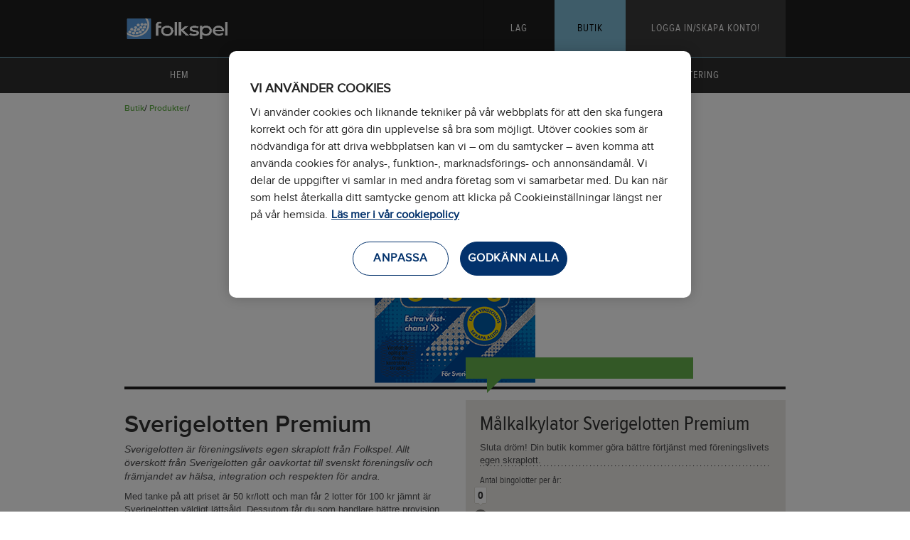

--- FILE ---
content_type: text/html; charset=utf-8
request_url: https://produkter.folkspel.se/butik/produkter/sverigelotten-premium/
body_size: 4331
content:

<!DOCTYPE html>
<!--[if lt IE 7]><html class="no-js lt-ie9 lt-ie8 lt-ie7" lang="en"><![endif]-->
<!--[if IE 7]><html class="no-js lt-ie9 lt-ie8" lang="en"><![endif]-->
<!--[if IE 8]><html class="no-js lt-ie9" lang="en"><![endif]-->
<!--[if gt IE 8]><!-->
<html class="no-js" lang="en">

<!--<![endif]-->
<!--EX-P-EPI2-F-->
<head>
    <title>Tj&#228;na pengar med Sverigelotten Premium i din butik - Folkspel</title>
    <meta charset="utf-8">
    <meta http-equiv="X-UA-Compatible" content="IE=edge">
    <meta name="apple-mobile-web-app-title" content="Folkspel">
    <link as="style" href="https://cdn.folkspel.se/websites/5.20.0/produkter-ee7a16a4.css" rel="preload" />
	<link as="script" href="https://cdn.folkspel.se/websites/5.20.0/produkter-ee7a16a4.js" rel="preload" />
    <meta name="viewport" content="width=1020">
    
	<!-- OneTrust Cookies Consent Notice start for FolkspelProdukter -->
	<script src="https://cdn.cookielaw.org/scripttemplates/otSDKStub.js" type="text/javascript" charset="UTF-8" data-language="sv" data-domain-script="8030c040-ea00-415e-9a29-c35f6601f9aa"></script>
	<script type="text/javascript">
		function OptanonWrapper() {
		}
	</script>
	<!-- OneTrust Cookies Consent Notice end for FolkspelProdukter -->

    <link rel="icon" href="/favicon.ico" type="image/x-icon" />
    <link rel="icon" type="image/png" sizes="32x32" href="/favicon-32x32.png">
    <link rel="icon" type="image/png" sizes="16x16" href="/favicon-16x16.png">
    <link rel="apple-touch-icon" href="/apple-touch-iphone.png">
    <link rel="apple-touch-icon" sizes="152x152" href="/apple-touch-ipad.png">
    <link rel="apple-touch-icon" sizes="180x180" href="/apple-touch-iphone-retina.png">
    <link rel="apple-touch-icon" sizes="167x167" href="/apple-touch-ipad-retina.png">
    <link rel="manifest" href="/site.webmanifest" />
    <link href="/butik/produkter/sverigelotten-premium/" rel="canonical" />

    <link href="https://cdn.folkspel.se/websites/5.20.0/produkter-ee7a16a4.css" rel="stylesheet" type="text/css" />
    <script src="/Static/vendors/modernizr/modernizr.min.js"></script>
    
    <meta content="Sverigelotten Premium är en uppskattad lotteriprodukt från Folkspel som du kan sälja i butik. Läs mer om Sverigelotten Premium här!" name="description" /><meta content="Tjäna pengar med Sverigelotten Premium i din butik" property="og:title" /><meta content="Sverigelotten Premium är en uppskattad lotteriprodukt från Folkspel som du kan sälja i butik. Läs mer om Sverigelotten Premium här!" property="og:description" /><meta content="https://produkter.folkspel.se/globalassets/folkspel-produkter/01.-forening/01.-vara-produkter/sverigelotten-premium/adminsajt-sl-premium-1200x628.png" property="og:image" />

</head>
<body class="productpage productpage brand brand-store" data-section=store>
	
	



	


<!-- Load Facebook SDK for JavaScript -->
<div id="fb-root"></div>
<script>
  window.fbAsyncInit = function() {
    FB.init({ appId: "166472600161440", xfbml: true, version: "v2.7" });
  };

  (function(d, s, id){
     var js, fjs = d.getElementsByTagName(s)[0];
     if (d.getElementById(id)) {return;}
     js = d.createElement(s); js.id = id;
     js.src = "//connect.facebook.net/sv_SE/sdk.js";
     fjs.parentNode.insertBefore(js, fjs);
   }(document, "script", "facebook-jssdk"));
</script>







<header class="header">
    <div class="top-section">
        <div class="container">
            <div class="logo">
                <a href="/"><img src="/Static/media/folkspel-logo-transparent.png" alt="Folkspel" style="width: 144px; height: 29px;" /></a>
            </div>
                <ul class="main-menu">
<li class="">
                <a href="/lag/">Lag</a>

            </li><li class=" active">
                <a href="/butik/">Butik</a>

            </li>            <li class="login">
                    <a href="/login">
                        <span>
                            Logga in/skapa konto!<br>
                        </span>
                    </a>
            </li>
            </ul>

        </div>
    </div>
    <div class="sub-menu">
        <div class="container">
                <ul class="items-3">
        <li class="">
                <div>
                    <a href="/butik/">Hem</a>
                </div>
            </li><li class=" active">
                <div>
                    <a href="/butik/produkter/">Produkter</a>
                </div>
            </li><li class="">
                <div>
                    <a href="/butik/borja-salja/">B&#246;rja s&#228;lja</a>
                </div>
            </li><li class="">
                <div>
                    <a href="/butik/lotthantering/">Lotthantering</a>
                </div>
            </li>
    </ul>

        </div>
    </div>
    
</header>





<div id="main" class="content-page">
    <section class="main-top-section">
        <div class="container">
            <nav class="breadcrumb-fs" itemprop="breadcrumb">
                <ol>
                                <li>
                <a href="/butik/">Butik</a>/
            </li>
            <li>
                <a href="/butik/produkter/">Produkter</a>/
            </li>

                </ol>
            </nav>


    <div class="slider">
            <img src="/globalassets/folkspel-produkter/01.-forening/01.-vara-produkter/sverigelotten-premium/adminsajt-sl-premium-930x370.png?scale=1&amp;w=930&amp;h=366" />

    </div>


            <div class="row col-two">
                <div class="content-area">
                    <h1>Sverigelotten Premium</h1>
                    <p class="intro">Sverigelotten &#228;r f&#246;reningslivets egen skraplott fr&#229;n Folkspel. Allt &#246;verskott fr&#229;n Sverigelotten g&#229;r oavkortat till svenskt f&#246;reningsliv och fr&#228;mjandet av h&#228;lsa, integration och respekten f&#246;r andra. </p>
	                <p>Med tanke p&aring; att priset &auml;r 50 kr/lott och man f&aring;r 2 lotter f&ouml;r 100 kr j&auml;mnt &auml;r Sverigelotten v&auml;ldigt l&auml;tts&aring;ld. Dessutom f&aring;r du som handlare b&auml;ttre provision per s&aring;ld lott. Den som k&ouml;per lotten kan vinna upp till 50 miljoner kronor och man f&aring;r allt utbetalt p&aring; en g&aring;ng!</p>
<p><strong>F&ouml;rs&auml;ljningsfakta: Sverigelotten Premium</strong></p>
<p>&bull;&nbsp;<strong>Pris: 50</strong>&nbsp;kr <br />&bull;&nbsp;<strong>F&ouml;rs&auml;ljningsf&ouml;rtj&auml;nst/lott: 6</strong>&nbsp;kr (ink moms)<br />&bull;&nbsp;<strong>Vinstinl&ouml;sen/lott:&nbsp;</strong>0,50 kr (ink moms)<br />&bull;&nbsp;<strong>S&auml;ljperioder:&nbsp;</strong>Hela &aring;ret</p>

                    
                </div>
                <div>


<div class="calculator multi-type">
    <div class="calculator-wrapper">

        <div class="bubble leftarrow">
            <div><span class="close">x</span></div>
            <div class="arrow"></div>
        </div>

        <h2>M&#229;lkalkylator Sverigelotten Premium</h2>
        <div class="info">
            <p>Sluta dröm! Din butik kommer göra bättre förtjänst med föreningslivets egen skraplott. </p>
        </div>
                        <div class="control-item" style='display:block'>
                    <p class="label">Antal bingolotter per &#229;r:</p>
                    <div class="control" data-id="bingolotto" data-week-calc="false"
                         data-val="0" data-min="0" data-max="10000"
                         data-levels="[5]" data-redeem="1.38">
                    </div>
                    <div class="control-info">
                        <p><span class="redeem">X</span> kr &#228;r ber&#228;knad vinstinl&#246;sen. <span class="tickets-sold"><span class="num">X</span> lotter inneb&#228;r <span class="per-hour">x</span> s&#229;lda per timme.*</span></p>
                    </div>
                </div>
                <div class="control-item" style='display:block'>
                    <p class="label">Antal Sverigelotter per &#229;r:</p>
                    <div class="control" data-id="sverigelotten" data-week-calc="false"
                         data-val="1000" data-min="0" data-max="15000"
                         data-levels="[3]" data-redeem="1">
                    </div>
                    <div class="control-info">
                        <p><span class="redeem">X</span> kr &#228;r ber&#228;knad vinstinl&#246;sen. <span class="tickets-sold"><span class="num">X</span> lotter inneb&#228;r <span class="per-hour">x</span> s&#229;lda per timme.*</span></p>
                    </div>
                </div>
                <div class="control-item" style='display:block'>
                    <p class="label">Sverigelotten Premium</p>
                    <div class="control" data-id="sverigelotten" data-week-calc="false"
                         data-val="1000" data-min="0" data-max="10000"
                         data-levels="[6]" data-redeem="1">
                    </div>
                    <div class="control-info">
                        <p><span class="redeem">X</span> kr &#228;r ber&#228;knad vinstinl&#246;sen. <span class="tickets-sold"><span class="num">X</span> lotter inneb&#228;r <span class="per-hour">x</span> s&#229;lda per timme.*</span></p>
                    </div>
                </div>
                <div class="control-item" style='display:block'>
                    <p class="label">Antal julkalendrar per &#229;r:</p>
                    <div class="control" data-id="julkalender" data-week-calc="false"
                         data-val="0" data-min="10" data-max="7500"
                         data-levels="[10]" data-redeem="1">
                    </div>
                    <div class="control-info">
                        <p><span class="redeem">X</span> kr &#228;r ber&#228;knad vinstinl&#246;sen. <span class="tickets-sold"><span class="num">X</span> lotter inneb&#228;r <span class="per-hour">x</span> s&#229;lda per timme.*</span></p>
                    </div>
                </div>
                <div class="control-item" style='display:block'>
                    <p class="label"></p>
                    <div class="control" data-id="bingolotto" data-week-calc="false"
                         data-val="0" data-min="0" data-max="0"
                         data-levels="[3.50]" data-redeem="1">
                    </div>
                    <div class="control-info">
                        <p><span class="redeem">X</span> kr &#228;r ber&#228;knad vinstinl&#246;sen. <span class="tickets-sold"><span class="num">X</span> lotter inneb&#228;r <span class="per-hour">x</span> s&#229;lda per timme.*</span></p>
                    </div>
                </div>

        <div class="feedback result">
            <p>Din f&#246;rtj&#228;nst per &#229;r:</p>
            <span class="earnings">0</span> kr
        </div>
        

        <div class="note">
            <p><span>*</span> Ber&#228;knat p&#229; &#246;ppettid 10 timmar per dag 7 dagar i veckan.</p>
        </div>
    </div>
</div>                </div>
            </div>
            
        </div>
    </section>

    <div class="container">
        
    </div>
</div>    


<footer id="footer">
	<div class="footer-top">
		<div class="container">
			<div class="first">
				<h3>Folkspels sociala medier</h3>
				<ul>
						<li><a href="http://www.facebook.com/folkspel" class="facebook" target="_blank">Facebook</a></li>
											<li><a href="http://www.twitter.com/folkspel" class="twitter" target="_blank">Twitter</a></li>
											<li><a href="https://www.linkedin.com/company/folkspel-i-sverige-ab" class="linkedin" target="_blank">LinkedIn</a></li>
											<li><a href="http://www.instagram.com/folkspel" class="instagram" target="_blank">Instagram</a></li>
				</ul>
			</div>
			<div class="second">
				<h3>L&#228;nkar</h3>
				
<ul>
    
        <li>
            <a href="https://folkspel.se/om-folkspel/kontakta-oss/">Kontakta oss</a> 
        </li>
    
        <li>
            <a href="https://folkspel.se/om-folkspel/spellicens/">Spellicens</a> 
        </li>
    
        <li>
            <a href="https://folkspel.se/om-folkspel/integritetspolicy/" title="Integritetspolicy">Integritetspolicy</a> 
        </li>
    
        <li>
            <a href="https://folkspel.se/om-folkspel/cookies/" title="Cookies ">Cookies</a> 
        </li>
    
</ul>
			</div>
			<div class="third">
				<h3>Spellicens</h3>
				<p>Folkspel, orgnr&nbsp;802405-2063,&nbsp;innehar spellicens utgiven av Spelinspektionen.</p>
			</div>
			<div class="last">
				<div class="right">
					<div class="logo">
						<img src="/Static/media/footer_logo.png" alt="Folkspel" style="width: 250px; height: 55px;" />
						<div>© 2026  Folkspel All rights reserved</div>
					</div>
				</div>
			</div>
		</div>
	</div>
    <div class="footer-bottom">
        
    </div>
</footer>
	<div class="modal"></div>
	<div class="overlay"></div>
    <script>
	var SETTINGS = {
		language: 'sv',
		pageid: 24762,
		cid: '',
		cn: '',
		translations: {
			close: 'St&#228;ng',
			endguidedtour: 'Avsluta rundtur'
		},
		exceptions: {
			generic: 'Ett tekniskt fel uppstod, var god f&#246;rs&#246;k senare.',
			genericloggedout: 'Ett tekniskt fel uppstod, kontrollera att du fortfarande &#228;r inloggad.'
		},
		elasticsearch: {
			rooturl: 'https://search.folkspel.se',
			searchkey: 'search-2kvhb1599jsmpzwmy9ytqftd',
			accountenginename: 'accounts'
        }
	};
    </script>
	<script src="https://cdn.folkspel.se/websites/5.20.0/produkter-ee7a16a4.js"></script>

				<script>
				window.dataLayer = window.dataLayer || [];
if (SETTINGS.cid) { var CustomerID = (SETTINGS.cid + ', ' + SETTINGS.cn); dataLayer = [{ 'CustomerID': CustomerID }]; }
				(function(w, d, s, l, i) {
		            w[l] = w[l] || [];
		            w[l].push({ 'gtm.start': new Date().getTime(), event: 'gtm.js' });
		            var f = d.getElementsByTagName(s)[0],
			            j = d.createElement(s),
			            dl = l != 'dataLayer' ? '&l=' + l : '';
		            j.async = true;
		            j.src = 'https://tracking.folkspel.se/gtm.js?id=' + i + dl;
		            f.parentNode.insertBefore(j, f);
	            })(window, document, 'script', 'dataLayer', 'GTM-5VHFCPG');
			</script>
			<noscript><iframe src="https://www.googletagmanager.com/ns.html?id=GTM-5VHFCPG&dimension1=false" height="0" width="0" style="display:none;visibility:hidden"></iframe></noscript>

<script></script>
<script></script>
	<script>
	</script>


</body>
</html>


--- FILE ---
content_type: text/css
request_url: https://cdn.folkspel.se/websites/5.20.0/produkter-ee7a16a4.css
body_size: 83593
content:
@charset "UTF-8";@keyframes spinner-line-fade-more{0%,to{opacity:0}1%{opacity:1}}@keyframes spinner-line-fade-quick{0%,39%,to{opacity:.25}40%{opacity:1}}@keyframes spinner-line-fade-default{0%,to{opacity:.22}1%{opacity:1}}@keyframes spinner-line-shrink{0%,25%,to{transform:scale(.5);opacity:.25}26%{transform:scale(1);opacity:1}}
/*! normalize.css v2.1.0 | MIT License | git.io/normalize */article,aside,details,figcaption,figure,footer,header,hgroup,main,nav,section,summary{display:block}audio,canvas,video{display:inline-block}audio:not([controls]){display:none;height:0}[hidden]{display:none}html{font-family:sans-serif;-webkit-text-size-adjust:100%;-ms-text-size-adjust:100%}body{margin:0;background-color:#fff}a:focus{outline:thin dotted}a:active,a:hover{outline:0}h1{font-size:2em;margin:.67em 0}abbr[title]{border-bottom:1px dotted}b,strong{font-weight:700}dfn{font-style:italic}hr{-moz-box-sizing:content-box;box-sizing:content-box;height:0}mark{background:#ff0;color:#000}code,kbd,pre,samp{font-family:monospace,serif;font-size:1em}pre{white-space:pre-wrap}q{quotes:"\201C" "\201D" "\2018" "\2019"}small{font-size:80%}sub,sup{font-size:75%;line-height:0;position:relative;vertical-align:baseline}sup{top:-.5em}sub{bottom:-.25em}img{border:0}svg:not(:root){overflow:hidden}figure{margin:0}fieldset{border:1px solid silver;margin:0 2px;padding:.35em .625em .75em}legend{border:0;padding:0}button,input,select,textarea{font-family:inherit;font-size:100%;margin:0}button,input{line-height:normal}button,select{text-transform:none}button,html input[type=button],input[type=reset],input[type=submit]{-webkit-appearance:button;cursor:pointer}button[disabled],html input[disabled]{cursor:default}input[type=checkbox],input[type=radio]{box-sizing:border-box;padding:0}input[type=search]{-webkit-appearance:textfield;-moz-box-sizing:content-box;-webkit-box-sizing:content-box;box-sizing:content-box}input[type=search]::-webkit-search-cancel-button,input[type=search]::-webkit-search-decoration{-webkit-appearance:none}button::-moz-focus-inner,input::-moz-focus-inner{border:0;padding:0}textarea{overflow:auto;vertical-align:top}table{border-collapse:collapse;border-spacing:0}ol,ul{margin:0;padding:0;list-style:none}body,html{height:100%;min-height:100%}a{text-decoration:none;-webkit-transition:color .07s linear;-moz-transition:color .07s linear;-ms-transition:color .07s linear;-o-transition:color .07s linear;transition:color .07s linear}a:hover{text-decoration:underline}#main{padding-bottom:40px;*zoom:1}#main:after{content:"";display:table;clear:both}img{display:block}.hidden{display:none}.float-right{float:right!important}@font-face{font-family:Proxima Nova Light;src:url(fonts/proximanova-light-webfont.fcd2cc7417216b5acb643fce86d991e9.eot);src:url(fonts/proximanova-light-webfont.fcd2cc7417216b5acb643fce86d991e9.eot?#iefix) format("embedded-opentype"),url(fonts/proximanova-light-webfont.61b2d413a5dd144cd82e139ee3abc22a.woff) format("woff"),url(fonts/proximanova-light-webfont.e7b4dad7b9f9d43f6f136350c4a92c40.ttf) format("truetype"),url(fonts/proximanova-light-webfont.364ab7d97d23f50d9dbdce63fa6f10b5.svg#proxima_nova_ltregular) format("svg");font-weight:400;font-style:normal}@font-face{font-family:Proxima Nova Light;src:url(fonts/proximanova-lightit-webfont.76feba68caac9fa7783d253ff74313d3.eot);src:url(fonts/proximanova-lightit-webfont.76feba68caac9fa7783d253ff74313d3.eot?#iefix) format("embedded-opentype"),url(fonts/proximanova-lightit-webfont.132210cd59b69c62b2babc2c4ef0883d.woff) format("woff"),url(fonts/proximanova-lightit-webfont.c2e4923a4ed5c4b88682ff1ff911ab34.ttf) format("truetype"),url(fonts/proximanova-lightit-webfont.0981514bda53a70a8f1d3c37304481d7.svg#proxima_nova_ltitalic) format("svg");font-weight:400;font-style:italic}@font-face{font-family:Proxima Nova;src:url(fonts/proximanova-regular-webfont.18534613a5c10a11eb030ea9c6ff4448.eot);src:url(fonts/proximanova-regular-webfont.18534613a5c10a11eb030ea9c6ff4448.eot?#iefix) format("embedded-opentype"),url(fonts/proximanova-regular-webfont.7866cfb4e624af586545f0c41d92b017.woff) format("woff"),url(fonts/proximanova-regular-webfont.bc6762125a47f1c3df099c666138c067.ttf) format("truetype"),url(fonts/proximanova-regular-webfont.78649496c85d90eace020f1a0ecdecf9.svg#proxima_nova_rgregular) format("svg");font-weight:400;font-style:normal}@font-face{font-family:Proxima Nova;src:url(fonts/proximanova-regularit-webfont.3fd831a07ccd21265c9aa3c27bb6505d.eot);src:url(fonts/proximanova-regularit-webfont.3fd831a07ccd21265c9aa3c27bb6505d.eot?#iefix) format("embedded-opentype"),url(fonts/proximanova-regularit-webfont.3076c144d16eec12036158b6272e994c.woff) format("woff"),url(fonts/proximanova-regularit-webfont.1706c8c417e731efff63eae95ad16612.ttf) format("truetype"),url(fonts/proximanova-regularit-webfont.3b0598018d402ada58df8c0cb1cf6d5c.svg#proxima_nova_rgitalic) format("svg");font-weight:400;font-style:italic}@font-face{font-family:Proxima Nova Semibold;src:url(fonts/proximanova-semibold-webfont.40a15b37e318bd22bbe7a55130e4bef7.eot);src:url(fonts/proximanova-semibold-webfont.40a15b37e318bd22bbe7a55130e4bef7.eot?#iefix) format("embedded-opentype"),url(fonts/proximanova-semibold-webfont.4d5ed2c9129c1849307ef0243fbfd4e3.woff) format("woff"),url(fonts/proximanova-semibold-webfont.fd21a03513deb932955241cdc8f73f00.ttf) format("truetype"),url(fonts/proximanova-semibold-webfont.4cbba9779c935c54c73185f57a0ce72c.svg#proxima_nova_ltbold) format("svg");font-weight:400;font-style:normal}@font-face{font-family:Proxima Nova Semibold;src:url(fonts/proximanova-semiboldit-webfont.8f858add81c64e220e318e6c865965f4.eot);src:url(fonts/proximanova-semiboldit-webfont.8f858add81c64e220e318e6c865965f4.eot?#iefix) format("embedded-opentype"),url(fonts/proximanova-semiboldit-webfont.7a9f2161da7a655d0674aa8980a44199.woff) format("woff"),url(fonts/proximanova-semiboldit-webfont.6b6fc657489e6b75598f9d1b6925051e.ttf) format("truetype"),url(fonts/proximanova-semiboldit-webfont.f273c2cc6464ad7a98860ef87c90b5af.svg#proxima_nova_ltbold_italic) format("svg");font-weight:400;font-style:italic}@font-face{font-family:Proxima Nova Bold;src:url(fonts/proximanova-bold-webfont.5e64a434562e88ddf037df567df48326.eot);src:url(fonts/proximanova-bold-webfont.5e64a434562e88ddf037df567df48326.eot?#iefix) format("embedded-opentype"),url(fonts/proximanova-bold-webfont.ebbe664550e42f87f04902a29c5c5173.woff) format("woff"),url(fonts/proximanova-bold-webfont.b780ad895c9d03d74f099de99bc94278.ttf) format("truetype"),url(fonts/proximanova-bold-webfont.6113d6a4d2bb13e87b08267a704446c4.svg#proxima_nova_rgbold) format("svg");font-weight:400;font-style:normal}@font-face{font-family:Proxima Nova Bold;src:url(fonts/proximanova-boldit-webfont.3f5100acb02ca3e0ba4a57f5b60e3c4b.eot);src:url(fonts/proximanova-boldit-webfont.3f5100acb02ca3e0ba4a57f5b60e3c4b.eot?#iefix) format("embedded-opentype"),url(fonts/proximanova-boldit-webfont.120a620ebc7c88c9738b6cc7b2b52371.woff) format("woff"),url(fonts/proximanova-boldit-webfont.29c64b0e0ae86c50279ee9043963af45.ttf) format("truetype"),url(fonts/proximanova-boldit-webfont.d89ab458d76142630501b034a18d7d87.svg#proxima_nova_rgbold_italic) format("svg");font-weight:400;font-style:italic}@font-face{font-family:Proxima Nova Extrabold;src:url(fonts/proximanova-extrabld-webfont.3b29acf52c7796b04295fe9fdafa1fb6.eot);src:url(fonts/proximanova-extrabld-webfont.3b29acf52c7796b04295fe9fdafa1fb6.eot?#iefix) format("embedded-opentype"),url(fonts/proximanova-extrabld-webfont.73652bf6262e2030bab98a2d69c7033d.woff) format("woff"),url(fonts/proximanova-extrabld-webfont.31110f63c210aed1e3759c3848916635.ttf) format("truetype"),url(fonts/proximanova-extrabld-webfont.19af22c5c4d40bbbef102ac0c3529ce9.svg#proxima_nova_thbold) format("svg");font-weight:400;font-style:normal}@font-face{font-family:Proxima Nova Black;src:url(fonts/proximanova-black-webfont.6b6e50d6760a01dbce78d767d518e01f.eot);src:url(fonts/proximanova-black-webfont.6b6e50d6760a01dbce78d767d518e01f.eot?#iefix) format("embedded-opentype"),url(fonts/proximanova-black-webfont.0c8923850e16a0adedc22fe9923ffe07.woff) format("woff"),url(fonts/proximanova-black-webfont.ce42e242f868e3595683b6a5f2fee3b5.ttf) format("truetype"),url(fonts/proximanova-black-webfont.5c9faf08f9ae7e6c3759557e0c18ae1f.svg#proxima_nova_blregular) format("svg");font-weight:400;font-style:normal}@font-face{font-family:Proxima Nova Condensed Light;src:url(fonts/proximanovacond-light-webfont.93e835ecc281f9f721131186add83570.eot);src:url(fonts/proximanovacond-light-webfont.93e835ecc281f9f721131186add83570.eot?#iefix) format("embedded-opentype"),url(fonts/proximanovacond-light-webfont.344a0cdcf5f4e93c829eba67f4e4ef94.woff) format("woff"),url(fonts/proximanovacond-light-webfont.cb2f0dff7a7cf60a6912685316bb8d4f.ttf) format("truetype"),url(fonts/proximanovacond-light-webfont.6c357faed10b7210034cc81a83e75a76.svg#proxima_nova_cn_ltregular) format("svg");font-weight:400;font-style:normal}@font-face{font-family:Proxima Nova Condensed;src:url(fonts/proximanovacond-regular-webfont.731f94d452ab0314b8f0060282c09043.eot);src:url(fonts/proximanovacond-regular-webfont.731f94d452ab0314b8f0060282c09043.eot?#iefix) format("embedded-opentype"),url(fonts/proximanovacond-regular-webfont.eeb3216d816c14116b3100aefccb2858.woff) format("woff"),url(fonts/proximanovacond-regular-webfont.76272a8c27faa98a37c8b76619435170.ttf) format("truetype"),url(fonts/proximanovacond-regular-webfont.80f0ff63e43725bc3f05ff8dc846d45d.svg#proxima_nova_cn_rgregular) format("svg");font-weight:400;font-style:normal}@font-face{font-family:Proxima Nova Condensed;src:url(fonts/proximanovacond-regularit-webfont.ffb4af1d979ee49d11bf93717c3dd5dd.eot);src:url(fonts/proximanovacond-regularit-webfont.ffb4af1d979ee49d11bf93717c3dd5dd.eot?#iefix) format("embedded-opentype"),url(fonts/proximanovacond-regularit-webfont.ecc370366ed5a252cb1b3e5650aaab41.woff) format("woff"),url(fonts/proximanovacond-regularit-webfont.4a727da01f3c36719a2cc1c955a0bd92.ttf) format("truetype"),url(fonts/proximanovacond-regularit-webfont.e909437d12b1c53902db1fd601756668.svg#proxima_nova_cn_rgitalic) format("svg");font-weight:400;font-style:italic}@font-face{font-family:Proxima Nova Condensed Semibold;src:url(fonts/proximanovacond-semibold-webfont.d4ebac5e9a4e55af19c8bed013447b73.eot);src:url(fonts/proximanovacond-semibold-webfont.d4ebac5e9a4e55af19c8bed013447b73.eot?#iefix) format("embedded-opentype"),url(fonts/proximanovacond-semibold-webfont.a90351751153e1508e8d53a2bf80d585.woff) format("woff"),url(fonts/proximanovacond-semibold-webfont.17ccffe7c328de13cc1d94f62c3f2219.ttf) format("truetype"),url(fonts/proximanovacond-semibold-webfont.f8938012088b251c1003a33091f0c3ab.svg#proxima_nova_cn_ltbold) format("svg");font-weight:400;font-style:normal}@font-face{font-family:Proxima Nova Condensed Semibold;src:url(fonts/proximanovacond-semiboldit-webfont.41e0be283c8ccc069dbc4bf785ad6f69.eot);src:url(fonts/proximanovacond-semiboldit-webfont.41e0be283c8ccc069dbc4bf785ad6f69.eot?#iefix) format("embedded-opentype"),url(fonts/proximanovacond-semiboldit-webfont.918c51159bcc8f0685cb11e838f2bc9b.woff) format("woff"),url(fonts/proximanovacond-semiboldit-webfont.7d2341183c07f33c20cdb19a421ba568.ttf) format("truetype"),url(fonts/proximanovacond-semiboldit-webfont.8f4554f8547197073ee8970064d3e126.svg#proxima_nova_cn_ltbold_italic) format("svg");font-weight:400;font-style:italic}@font-face{font-family:SSStandard;src:url(fonts/ss-standard.9877178c57140c9ea4d83cc997a17786.eot);src:url(fonts/ss-standard.9877178c57140c9ea4d83cc997a17786.eot?#iefix) format("embedded-opentype"),url(fonts/ss-standard.91e8a5b7cf85dcd814df091679ca4fbe.woff) format("woff"),url(fonts/ss-standard.ff8f23dafbd2fc0cd481c8e5a15dd32c.ttf) format("truetype"),url(fonts/ss-standard.be29ccc4f7fe2f2d8696106e2be0b8dc.svg) format("svg");font-weight:400;font-style:normal}body{font:13px/1.4 Proxima Nova,sans-serif;color:#4d4d4f}a,a:focus{outline:none}p{margin:10px 0;color:#4d4d4f;font-family:Helvetica,Arial,sans-serif}b{font-family:Proxima Nova Semibold,sans-serif;font-weight:400}i{font-style:italic}h1,h2,h3,h4,h5,h6{font-weight:500;font-family:Proxima Nova Condensed,sans-serif;color:#303030}h1>b,h2>b,h3>b,h4>b,h5>b,h6>b{font-family:Proxima Nova Condensed Semibold,sans-serif}h1+p,h2+p,h3+p,h4+p,h5+p,h6+p{margin-top:0}.h1,h1{font-size:34px}.h1,.h2,h1,h2{margin:15px 0 5px;line-height:1.2}.h2,h2{font-size:28px}.h3,h3{margin:20px 0 0;font-size:25px}.h4,h4{font-size:20px}.h4,.h5,h4,h5{margin:15px 0 0}.h5,h5{font-size:18px}blockquote{color:#31bde7;font-size:20px;font-family:Proxima Nova Condensed,sans-serif;text-align:center}.content-page .h1,.content-page h1{font-family:Proxima Nova Semibold,sans-serif}.content-page .h1,.content-page .h2,.content-page .h3,.content-page .h4,.content-page h1,.content-page h2,.content-page h3,.content-page h4{text-transform:none}.content-page .h1+p,.content-page .h2+p,.content-page .h3+p,.content-page .h4+p,.content-page h1+p,.content-page h2+p,.content-page h3+p,.content-page h4+p{margin-top:0}.intro{font-style:italic;font-size:14px}.list{margin-left:18px;font-size:16px;font-family:Proxima Nova Condensed Semibold,sans-serif;list-style:disc}.list.ordered{margin-left:0;font-size:14px;list-style:none;font-family:Proxima Nova,sans-serif}.list.ordered .decimal{display:inline-block;width:10px;margin-right:3px;text-align:center}.listheader{margin-bottom:5px;font-size:16px;font-family:Proxima Nova Condensed,sans-serif}input,select,textarea{position:relative;font-family:Proxima Nova Condensed Semibold,sans-serif}input:focus,select:focus,textarea:focus{z-index:99}input[type=password],input[type=text],textarea{-webkit-box-sizing:border-box;-moz-box-sizing:border-box;box-sizing:border-box;width:100%;padding:10px 10px 8px;font-size:18px;background:#fff;border:1px solid #dad7cf;color:#303030;-webkit-transition:border-color .07s linear;-moz-transition:border-color .07s linear;-ms-transition:border-color .07s linear;-o-transition:border-color .07s linear;transition:border-color .07s linear}input[type=password].parsley-error,input[type=text].parsley-error,textarea.parsley-error{border-color:#d0103a;z-index:10}input[type=text]{margin-top:-1px}textarea{height:120px;resize:none}.submit-btn,button,input[type=submit]{display:block;width:100%;margin:13px 0 10px;padding:7px 0;background:#404040;background-image:-ms-linear-gradient(top left,#404040 0,#202020 60%);background-image:-moz-linear-gradient(top left,#404040 0,#202020 60%);background-image:-o-linear-gradient(top left,#404040 0,#202020 60%);background-image:-webkit-gradient(linear,left top,left bottom,color-stop(0,#404040),color-stop(1,#202020));background-image:-webkit-linear-gradient(top left,#404040 0,#202020 60%);background-image:linear-gradient(180deg,#404040 0,#202020 60%);background-size:1px 60px;color:#fff;font-size:19px;text-align:center;font-family:Proxima Nova Condensed Light,sans-serif;border:1px solid #343434;border-radius:5px;-webkit-transition:background-position .07s linear;-moz-transition:background-position .07s linear;-ms-transition:background-position .07s linear;-o-transition:background-position .07s linear;transition:background-position .07s linear}.submit-btn:hover,button:hover,input[type=submit]:hover{text-decoration:none}.submit-btn:hover,button,input[type=submit]:hover{background-color:#202020;background-position:0 -15px}button,input[type=submit]:disabled{background:#404040}button,input[type=submit]:disabled:hover{background-position:0 0}input::-webkit-input-placeholder,textarea::-webkit-input-placeholder{color:#303030}input::-moz-placeholder{color:#303030}select.chosen{width:400px}label{display:block;margin:10px 0 5px}.form-wrapper{margin-top:20px;padding:20px;background-color:#eceae6}.form-wrapper h2,.form-wrapper h3{margin:0;text-transform:none}.form small{font-family:Proxima Nova Condensed,sans-serif;font-size:13px}.form a{text-decoration:none}.form-item{margin-bottom:7px}.form-item a+input[type=submit]{margin-top:10px}.form-message{display:none;padding:15px 15px 0;font-size:13px;font-weight:400}.form-message.error{color:#d0103a}.parsley-error-list{color:#a00;margin:0;padding:0;list-style:none}.alert{padding:10px;margin-bottom:10px;border:1px solid transparent;border-radius:4px}.alert-success{color:#3c763d;background-color:#dff0d8;border-color:#d6e9c6}.alert-error{color:#a94442;background-color:#f2dede;border-color:#ebccd1}.ss-icon,.ss-icon.ss-standard,[class*=" ss-"].right:after,[class*=" ss-"].ss-standard.right:after,[class*=" ss-"].ss-standard:before,[class*=" ss-"]:before,[class^=ss-].right:after,[class^=ss-].ss-standard.right:after,[class^=ss-].ss-standard:before,[class^=ss-]:before{font-family:SSStandard;font-style:normal;font-weight:400;text-decoration:none;text-rendering:optimizeLegibility;white-space:nowrap;-webkit-font-feature-settings:"liga";-moz-font-feature-settings:"liga=1";-moz-font-feature-settings:"liga";-ms-font-feature-settings:"liga" 1;-o-font-feature-settings:"liga";font-feature-settings:"liga";-webkit-font-smoothing:antialiased}[class*=" ss-"].ss-standard.right:before,[class^=ss-].right:before{display:none;content:""}.ss-cursor.right:after,.ss-cursor:before{content:""}.ss-crosshair.right:after,.ss-crosshair:before{content:"⌖"}.ss-search.right:after,.ss-search:before{content:"🔎"}.ss-zoomin.right:after,.ss-zoomin:before{content:""}.ss-zoomout.right:after,.ss-zoomout:before{content:""}.ss-view.right:after,.ss-view:before{content:"👀"}.ss-attach.right:after,.ss-attach:before{content:"📎"}.ss-link.right:after,.ss-link:before{content:"🔗"}.ss-move.right:after,.ss-move:before{content:""}.ss-write.right:after,.ss-write:before{content:"✎"}.ss-writingdisabled.right:after,.ss-writingdisabled:before{content:""}.ss-erase.right:after,.ss-erase:before{content:"✐"}.ss-compose.right:after,.ss-compose:before{content:"📝"}.ss-lock.right:after,.ss-lock:before{content:"🔒"}.ss-unlock.right:after,.ss-unlock:before{content:"🔓"}.ss-key.right:after,.ss-key:before{content:"🔑"}.ss-backspace.right:after,.ss-backspace:before{content:"⌫"}.ss-ban.right:after,.ss-ban:before{content:"🚫"}.ss-trash.right:after,.ss-trash:before{content:""}.ss-target.right:after,.ss-target:before{content:"◎"}.ss-tag.right:after,.ss-tag:before{content:""}.ss-bookmark.right:after,.ss-bookmark:before{content:"🔖"}.ss-flag.right:after,.ss-flag:before{content:"⚑"}.ss-like.right:after,.ss-like:before{content:"👍"}.ss-dislike.right:after,.ss-dislike:before{content:"👎"}.ss-heart.right:after,.ss-heart:before{content:"♥"}.ss-halfheart.right:after,.ss-halfheart:before{content:""}.ss-star.right:after,.ss-star:before{content:"⋆"}.ss-halfstar.right:after,.ss-halfstar:before{content:""}.ss-sample.right:after,.ss-sample:before{content:""}.ss-crop.right:after,.ss-crop:before{content:""}.ss-layers.right:after,.ss-layers:before{content:""}.ss-phone.right:after,.ss-phone:before{content:"📞"}.ss-phonedisabled.right:after,.ss-phonedisabled:before{content:""}.ss-rss.right:after,.ss-rss:before{content:""}.ss-facetime.right:after,.ss-facetime:before{content:""}.ss-reply.right:after,.ss-reply:before{content:"↩"}.ss-send.right:after,.ss-send:before{content:""}.ss-mail.right:after,.ss-mail:before{content:"✉"}.ss-inbox.right:after,.ss-inbox:before{content:"📥"}.ss-chat.right:after,.ss-chat:before{content:"💬"}.ss-user.right:after,.ss-user:before{content:"👤"}.ss-femaleuser.right:after,.ss-femaleuser:before{content:"👧"}.ss-users.right:after,.ss-users:before{content:"👥"}.ss-cart.right:after,.ss-cart:before{content:""}.ss-creditcard.right:after,.ss-creditcard:before{content:"💳"}.ss-dollarsign.right:after,.ss-dollarsign:before{content:"💲"}.ss-barchart.right:after,.ss-barchart:before{content:"📊"}.ss-piechart.right:after,.ss-piechart:before{content:""}.ss-box.right:after,.ss-box:before{content:"📦"}.ss-home.right:after,.ss-home:before{content:"⌂"}.ss-globe.right:after,.ss-globe:before{content:"🌎"}.ss-navigate.right:after,.ss-navigate:before{content:""}.ss-compass.right:after,.ss-compass:before{content:""}.ss-signpost.right:after,.ss-signpost:before{content:""}.ss-map.right:after,.ss-map:before{content:""}.ss-location.right:after,.ss-location:before{content:""}.ss-pin.right:after,.ss-pin:before{content:"📍"}.ss-database.right:after,.ss-database:before{content:""}.ss-hdd.right:after,.ss-hdd:before{content:""}.ss-music.right:after,.ss-music:before{content:"♫"}.ss-mic.right:after,.ss-mic:before{content:"🎤"}.ss-volume.right:after,.ss-volume:before{content:"🔈"}.ss-lowvolume.right:after,.ss-lowvolume:before{content:"🔉"}.ss-highvolume.right:after,.ss-highvolume:before{content:"🔊"}.ss-airplay.right:after,.ss-airplay:before{content:""}.ss-camera.right:after,.ss-camera:before{content:"📷"}.ss-picture.right:after,.ss-picture:before{content:"🌄"}.ss-video.right:after,.ss-video:before{content:"📹"}.ss-play.right:after,.ss-play:before{content:"▶"}.ss-pause.right:after,.ss-pause:before{content:""}.ss-stop.right:after,.ss-stop:before{content:"■"}.ss-record.right:after,.ss-record:before{content:"●"}.ss-rewind.right:after,.ss-rewind:before{content:"⏪"}.ss-fastforward.right:after,.ss-fastforward:before{content:"⏩"}.ss-skipback.right:after,.ss-skipback:before{content:"⏮"}.ss-skipforward.right:after,.ss-skipforward:before{content:"⏭"}.ss-eject.right:after,.ss-eject:before{content:"⏏"}.ss-repeat.right:after,.ss-repeat:before{content:"🔁"}.ss-replay.right:after,.ss-replay:before{content:"↺"}.ss-shuffle.right:after,.ss-shuffle:before{content:"🔀"}.ss-book.right:after,.ss-book:before{content:"📕"}.ss-openbook.right:after,.ss-openbook:before{content:"📖"}.ss-notebook.right:after,.ss-notebook:before{content:"📓"}.ss-grid.right:after,.ss-grid:before{content:""}.ss-rows.right:after,.ss-rows:before{content:""}.ss-columns.right:after,.ss-columns:before{content:""}.ss-thumbnails.right:after,.ss-thumbnails:before{content:""}.ss-desktop.right:after,.ss-desktop:before{content:"💻"}.ss-laptop.right:after,.ss-laptop:before{content:""}.ss-tablet.right:after,.ss-tablet:before{content:""}.ss-cell.right:after,.ss-cell:before{content:"📱"}.ss-battery.right:after,.ss-battery:before{content:"🔋"}.ss-highbattery.right:after,.ss-highbattery:before{content:""}.ss-mediumbattery.right:after,.ss-mediumbattery:before{content:""}.ss-lowbattery.right:after,.ss-lowbattery:before{content:""}.ss-emptybattery.right:after,.ss-emptybattery:before{content:""}.ss-downloadcloud.right:after,.ss-downloadcloud:before{content:""}.ss-download.right:after,.ss-download:before{content:""}.ss-uploadcloud.right:after,.ss-uploadcloud:before{content:""}.ss-upload.right:after,.ss-upload:before{content:""}.ss-fork.right:after,.ss-fork:before{content:""}.ss-merge.right:after,.ss-merge:before{content:""}.ss-refresh.right:after,.ss-refresh:before{content:"↻"}.ss-sync.right:after,.ss-sync:before{content:""}.ss-loading.right:after,.ss-loading:before{content:""}.ss-wifi.right:after,.ss-wifi:before{content:""}.ss-connection.right:after,.ss-connection:before{content:""}.ss-file.right:after,.ss-file:before{content:"📄"}.ss-folder.right:after,.ss-folder:before{content:"📁"}.ss-quote.right:after,.ss-quote:before{content:"“"}.ss-text.right:after,.ss-text:before{content:""}.ss-font.right:after,.ss-font:before{content:""}.ss-print.right:after,.ss-print:before{content:"⎙"}.ss-fax.right:after,.ss-fax:before{content:"📠"}.ss-list.right:after,.ss-list:before{content:""}.ss-layout.right:after,.ss-layout:before{content:""}.ss-action.right:after,.ss-action:before{content:""}.ss-redirect.right:after,.ss-redirect:before{content:"↪"}.ss-expand.right:after,.ss-expand:before{content:"⤢"}.ss-contract.right:after,.ss-contract:before{content:""}.ss-help.right:after,.ss-help:before{content:"❓"}.ss-info.right:after,.ss-info:before{content:"ℹ"}.ss-alert.right:after,.ss-alert:before{content:"⚠"}.ss-caution.right:after,.ss-caution:before{content:"⛔"}.ss-logout.right:after,.ss-logout:before{content:""}.ss-plus.right:after,.ss-plus:before{content:"+"}.ss-hyphen.right:after,.ss-hyphen:before{content:"-"}.ss-check.right:after,.ss-check:before{content:"✓"}.ss-delete.right:after,.ss-delete:before{content:"␡"}.ss-settings.right:after,.ss-settings:before{content:"⚙"}.ss-dashboard.right:after,.ss-dashboard:before{content:""}.ss-notifications.right:after,.ss-notifications:before{content:"🔔"}.ss-notificationsdisabled.right:after,.ss-notificationsdisabled:before{content:"🔕"}.ss-clock.right:after,.ss-clock:before{content:"⏲"}.ss-stopwatch.right:after,.ss-stopwatch:before{content:"⏱"}.ss-calendar.right:after,.ss-calendar:before{content:"📅"}.ss-addcalendar.right:after,.ss-addcalendar:before{content:""}.ss-removecalendar.right:after,.ss-removecalendar:before{content:""}.ss-checkcalendar.right:after,.ss-checkcalendar:before{content:""}.ss-deletecalendar.right:after,.ss-deletecalendar:before{content:""}.ss-briefcase.right:after,.ss-briefcase:before{content:"💼"}.ss-cloud.right:after,.ss-cloud:before{content:"☁"}.ss-droplet.right:after,.ss-droplet:before{content:"💧"}.ss-up.right:after,.ss-up:before{content:"⬆"}.ss-upright.right:after,.ss-upright:before{content:"⬈"}.ss-right.right:after,.ss-right:before{content:"➡"}.ss-downright.right:after,.ss-downright:before{content:"⬊"}.ss-down.right:after,.ss-down:before{content:"⬇"}.ss-downleft.right:after,.ss-downleft:before{content:"⬋"}.ss-left.right:after,.ss-left:before{content:"⬅"}.ss-upleft.right:after,.ss-upleft:before{content:"⬉"}.ss-navigateup.right:after,.ss-navigateup:before{content:""}.ss-navigateright.right:after,.ss-navigateright:before{content:"▻"}.ss-navigatedown.right:after,.ss-navigatedown:before{content:""}.ss-navigateleft.right:after,.ss-navigateleft:before{content:"◅"}.ss-directup.right:after,.ss-directup:before{content:"▴"}.ss-directright.right:after,.ss-directright:before{content:"▹"}.ss-dropdown.right:after,.ss-dropdown:before{content:"▾"}.ss-directleft.right:after,.ss-directleft:before{content:"◃"}.ss-retweet.right:after,.ss-retweet:before{content:""}.ss-volumelow.right:after,.ss-volumelow:before{content:"🔉"}.ss-volumehigh.right:after,.ss-volumehigh:before{content:"🔊"}.ss-batteryhigh.right:after,.ss-batteryhigh:before{content:""}.ss-batterymedium.right:after,.ss-batterymedium:before{content:""}.ss-batterylow.right:after,.ss-batterylow:before{content:""}.ss-batteryempty.right:after,.ss-batteryempty:before{content:""}.ss-clouddownload.right:after,.ss-clouddownload:before{content:""}.ss-cloudupload.right:after,.ss-cloudupload:before{content:""}.ss-calendaradd.right:after,.ss-calendaradd:before{content:""}.ss-calendarremove.right:after,.ss-calendarremove:before{content:""}.ss-calendarcheck.right:after,.ss-calendarcheck:before{content:""}.ss-calendardelete.right:after,.ss-calendardelete:before{content:""}.container{width:930px;margin:0 auto;padding:0 15px}.inner-wrap{padding:0 0 0 23px}.row{position:relative;padding-bottom:15px}.row>h1,.row>h2,.row>h3,.row>h4{margin:0 0 10px}.row:after{content:"";display:table;clear:both}.row>div{float:left;padding-left:15px;margin-left:15px;padding-bottom:0;margin-bottom:0}.row>div.first,.row>div:first-child{padding-left:0;margin-left:0}.row.border-bottom{margin-bottom:15px;background:url([data-uri]) repeat-x 0 100%}.row.border-top{padding-top:20px;background:url([data-uri]) repeat-x 0 0}.row.border-separator>div{background:url([data-uri]) repeat-y 0 0}.row.border-separator>div:first-child{background:none}.col>div{margin-top:0}.col:first-child{background:none;padding-left:0;margin-left:0}.col-two>div{float:left;margin-left:15px;width:50%}.col-two>div:first-child{margin-left:0}.col-two-one>div{width:290px}.col-two-one>div:first-child{width:610px}.row.col-four>div{width:210px}.col-one-three,.row.col-three>div{width:290px}.row.col-two>div{width:450px}.row.col-one>div{width:450px}.col-two-three{width:610px;margin-right:0}.col-two-one.row>.row{width:610px;padding-right:0}.col-two-one.row>.row.col-two>div{width:290px}div.columns{clear:both}.startpage #main .welcomesection h1{font-weight:700}.startpage #main>h2{text-align:center;font-size:32px;margin:25px 0;font-weight:700}.startpage #main .slider{min-height:200px;padding-bottom:0;margin-bottom:-20px}
/*!
 * Font Awesome Free 5.13.0 by @fontawesome - https://fontawesome.com
 * License - https://fontawesome.com/license/free (Icons: CC BY 4.0, Fonts: SIL OFL 1.1, Code: MIT License)
 */.fa,.fab,.fad,.fal,.far,.fas{-moz-osx-font-smoothing:grayscale;-webkit-font-smoothing:antialiased;display:inline-block;font-style:normal;font-variant:normal;text-rendering:auto;line-height:1}.fa-lg{font-size:1.33333333em;line-height:.75em;vertical-align:-.0667em}.fa-xs{font-size:.75em}.fa-sm{font-size:.875em}.fa-1x{font-size:1em}.fa-2x{font-size:2em}.fa-3x{font-size:3em}.fa-4x{font-size:4em}.fa-5x{font-size:5em}.fa-6x{font-size:6em}.fa-7x{font-size:7em}.fa-8x{font-size:8em}.fa-9x{font-size:9em}.fa-10x{font-size:10em}.fa-fw{text-align:center;width:1.25em}.fa-ul{list-style-type:none;margin-left:2.5em;padding-left:0}.fa-ul>li{position:relative}.fa-li{left:-2em;position:absolute;text-align:center;width:2em;line-height:inherit}.fa-border{border-radius:.1em;border:.08em solid #eee;padding:.2em .25em .15em}.fa-pull-left{float:left}.fa-pull-right{float:right}.fa.fa-pull-left,.fab.fa-pull-left,.fal.fa-pull-left,.far.fa-pull-left,.fas.fa-pull-left{margin-right:.3em}.fa.fa-pull-right,.fab.fa-pull-right,.fal.fa-pull-right,.far.fa-pull-right,.fas.fa-pull-right{margin-left:.3em}.fa-spin{animation:fa-spin 2s linear infinite}.fa-pulse{animation:fa-spin 1s steps(8) infinite}@keyframes fa-spin{0%{transform:rotate(0deg)}to{transform:rotate(1turn)}}.fa-rotate-90{-ms-filter:"progid:DXImageTransform.Microsoft.BasicImage(rotation=1)";transform:rotate(90deg)}.fa-rotate-180{-ms-filter:"progid:DXImageTransform.Microsoft.BasicImage(rotation=2)";transform:rotate(180deg)}.fa-rotate-270{-ms-filter:"progid:DXImageTransform.Microsoft.BasicImage(rotation=3)";transform:rotate(270deg)}.fa-flip-horizontal{-ms-filter:"progid:DXImageTransform.Microsoft.BasicImage(rotation=0, mirror=1)";transform:scaleX(-1)}.fa-flip-vertical{transform:scaleY(-1)}.fa-flip-both,.fa-flip-horizontal.fa-flip-vertical,.fa-flip-vertical{-ms-filter:"progid:DXImageTransform.Microsoft.BasicImage(rotation=2, mirror=1)"}.fa-flip-both,.fa-flip-horizontal.fa-flip-vertical{transform:scale(-1)}:root .fa-flip-both,:root .fa-flip-horizontal,:root .fa-flip-vertical,:root .fa-rotate-90,:root .fa-rotate-180,:root .fa-rotate-270{filter:none}.fa-stack{display:inline-block;height:2em;line-height:2em;position:relative;vertical-align:middle;width:2em}.fa-stack-1x,.fa-stack-2x{left:0;position:absolute;text-align:center;width:100%}.fa-stack-1x{line-height:inherit}.fa-stack-2x{font-size:2em}.fa-inverse{color:#fff}.fa-500px:before{content:"\f26e"}.fa-accessible-icon:before{content:"\f368"}.fa-accusoft:before{content:"\f369"}.fa-acquisitions-incorporated:before{content:"\f6af"}.fa-ad:before{content:"\f641"}.fa-address-book:before{content:"\f2b9"}.fa-address-card:before{content:"\f2bb"}.fa-adjust:before{content:"\f042"}.fa-adn:before{content:"\f170"}.fa-adobe:before{content:"\f778"}.fa-adversal:before{content:"\f36a"}.fa-affiliatetheme:before{content:"\f36b"}.fa-air-freshener:before{content:"\f5d0"}.fa-airbnb:before{content:"\f834"}.fa-algolia:before{content:"\f36c"}.fa-align-center:before{content:"\f037"}.fa-align-justify:before{content:"\f039"}.fa-align-left:before{content:"\f036"}.fa-align-right:before{content:"\f038"}.fa-alipay:before{content:"\f642"}.fa-allergies:before{content:"\f461"}.fa-amazon:before{content:"\f270"}.fa-amazon-pay:before{content:"\f42c"}.fa-ambulance:before{content:"\f0f9"}.fa-american-sign-language-interpreting:before{content:"\f2a3"}.fa-amilia:before{content:"\f36d"}.fa-anchor:before{content:"\f13d"}.fa-android:before{content:"\f17b"}.fa-angellist:before{content:"\f209"}.fa-angle-double-down:before{content:"\f103"}.fa-angle-double-left:before{content:"\f100"}.fa-angle-double-right:before{content:"\f101"}.fa-angle-double-up:before{content:"\f102"}.fa-angle-down:before{content:"\f107"}.fa-angle-left:before{content:"\f104"}.fa-angle-right:before{content:"\f105"}.fa-angle-up:before{content:"\f106"}.fa-angry:before{content:"\f556"}.fa-angrycreative:before{content:"\f36e"}.fa-angular:before{content:"\f420"}.fa-ankh:before{content:"\f644"}.fa-app-store:before{content:"\f36f"}.fa-app-store-ios:before{content:"\f370"}.fa-apper:before{content:"\f371"}.fa-apple:before{content:"\f179"}.fa-apple-alt:before{content:"\f5d1"}.fa-apple-pay:before{content:"\f415"}.fa-archive:before{content:"\f187"}.fa-archway:before{content:"\f557"}.fa-arrow-alt-circle-down:before{content:"\f358"}.fa-arrow-alt-circle-left:before{content:"\f359"}.fa-arrow-alt-circle-right:before{content:"\f35a"}.fa-arrow-alt-circle-up:before{content:"\f35b"}.fa-arrow-circle-down:before{content:"\f0ab"}.fa-arrow-circle-left:before{content:"\f0a8"}.fa-arrow-circle-right:before{content:"\f0a9"}.fa-arrow-circle-up:before{content:"\f0aa"}.fa-arrow-down:before{content:"\f063"}.fa-arrow-left:before{content:"\f060"}.fa-arrow-right:before{content:"\f061"}.fa-arrow-up:before{content:"\f062"}.fa-arrows-alt:before{content:"\f0b2"}.fa-arrows-alt-h:before{content:"\f337"}.fa-arrows-alt-v:before{content:"\f338"}.fa-artstation:before{content:"\f77a"}.fa-assistive-listening-systems:before{content:"\f2a2"}.fa-asterisk:before{content:"\f069"}.fa-asymmetrik:before{content:"\f372"}.fa-at:before{content:"\f1fa"}.fa-atlas:before{content:"\f558"}.fa-atlassian:before{content:"\f77b"}.fa-atom:before{content:"\f5d2"}.fa-audible:before{content:"\f373"}.fa-audio-description:before{content:"\f29e"}.fa-autoprefixer:before{content:"\f41c"}.fa-avianex:before{content:"\f374"}.fa-aviato:before{content:"\f421"}.fa-award:before{content:"\f559"}.fa-aws:before{content:"\f375"}.fa-baby:before{content:"\f77c"}.fa-baby-carriage:before{content:"\f77d"}.fa-backspace:before{content:"\f55a"}.fa-backward:before{content:"\f04a"}.fa-bacon:before{content:"\f7e5"}.fa-bahai:before{content:"\f666"}.fa-balance-scale:before{content:"\f24e"}.fa-balance-scale-left:before{content:"\f515"}.fa-balance-scale-right:before{content:"\f516"}.fa-ban:before{content:"\f05e"}.fa-band-aid:before{content:"\f462"}.fa-bandcamp:before{content:"\f2d5"}.fa-barcode:before{content:"\f02a"}.fa-bars:before{content:"\f0c9"}.fa-baseball-ball:before{content:"\f433"}.fa-basketball-ball:before{content:"\f434"}.fa-bath:before{content:"\f2cd"}.fa-battery-empty:before{content:"\f244"}.fa-battery-full:before{content:"\f240"}.fa-battery-half:before{content:"\f242"}.fa-battery-quarter:before{content:"\f243"}.fa-battery-three-quarters:before{content:"\f241"}.fa-battle-net:before{content:"\f835"}.fa-bed:before{content:"\f236"}.fa-beer:before{content:"\f0fc"}.fa-behance:before{content:"\f1b4"}.fa-behance-square:before{content:"\f1b5"}.fa-bell:before{content:"\f0f3"}.fa-bell-slash:before{content:"\f1f6"}.fa-bezier-curve:before{content:"\f55b"}.fa-bible:before{content:"\f647"}.fa-bicycle:before{content:"\f206"}.fa-biking:before{content:"\f84a"}.fa-bimobject:before{content:"\f378"}.fa-binoculars:before{content:"\f1e5"}.fa-biohazard:before{content:"\f780"}.fa-birthday-cake:before{content:"\f1fd"}.fa-bitbucket:before{content:"\f171"}.fa-bitcoin:before{content:"\f379"}.fa-bity:before{content:"\f37a"}.fa-black-tie:before{content:"\f27e"}.fa-blackberry:before{content:"\f37b"}.fa-blender:before{content:"\f517"}.fa-blender-phone:before{content:"\f6b6"}.fa-blind:before{content:"\f29d"}.fa-blog:before{content:"\f781"}.fa-blogger:before{content:"\f37c"}.fa-blogger-b:before{content:"\f37d"}.fa-bluetooth:before{content:"\f293"}.fa-bluetooth-b:before{content:"\f294"}.fa-bold:before{content:"\f032"}.fa-bolt:before{content:"\f0e7"}.fa-bomb:before{content:"\f1e2"}.fa-bone:before{content:"\f5d7"}.fa-bong:before{content:"\f55c"}.fa-book:before{content:"\f02d"}.fa-book-dead:before{content:"\f6b7"}.fa-book-medical:before{content:"\f7e6"}.fa-book-open:before{content:"\f518"}.fa-book-reader:before{content:"\f5da"}.fa-bookmark:before{content:"\f02e"}.fa-bootstrap:before{content:"\f836"}.fa-border-all:before{content:"\f84c"}.fa-border-none:before{content:"\f850"}.fa-border-style:before{content:"\f853"}.fa-bowling-ball:before{content:"\f436"}.fa-box:before{content:"\f466"}.fa-box-open:before{content:"\f49e"}.fa-box-tissue:before{content:"\f95b"}.fa-boxes:before{content:"\f468"}.fa-braille:before{content:"\f2a1"}.fa-brain:before{content:"\f5dc"}.fa-bread-slice:before{content:"\f7ec"}.fa-briefcase:before{content:"\f0b1"}.fa-briefcase-medical:before{content:"\f469"}.fa-broadcast-tower:before{content:"\f519"}.fa-broom:before{content:"\f51a"}.fa-brush:before{content:"\f55d"}.fa-btc:before{content:"\f15a"}.fa-buffer:before{content:"\f837"}.fa-bug:before{content:"\f188"}.fa-building:before{content:"\f1ad"}.fa-bullhorn:before{content:"\f0a1"}.fa-bullseye:before{content:"\f140"}.fa-burn:before{content:"\f46a"}.fa-buromobelexperte:before{content:"\f37f"}.fa-bus:before{content:"\f207"}.fa-bus-alt:before{content:"\f55e"}.fa-business-time:before{content:"\f64a"}.fa-buy-n-large:before{content:"\f8a6"}.fa-buysellads:before{content:"\f20d"}.fa-calculator:before{content:"\f1ec"}.fa-calendar:before{content:"\f133"}.fa-calendar-alt:before{content:"\f073"}.fa-calendar-check:before{content:"\f274"}.fa-calendar-day:before{content:"\f783"}.fa-calendar-minus:before{content:"\f272"}.fa-calendar-plus:before{content:"\f271"}.fa-calendar-times:before{content:"\f273"}.fa-calendar-week:before{content:"\f784"}.fa-camera:before{content:"\f030"}.fa-camera-retro:before{content:"\f083"}.fa-campground:before{content:"\f6bb"}.fa-canadian-maple-leaf:before{content:"\f785"}.fa-candy-cane:before{content:"\f786"}.fa-cannabis:before{content:"\f55f"}.fa-capsules:before{content:"\f46b"}.fa-car:before{content:"\f1b9"}.fa-car-alt:before{content:"\f5de"}.fa-car-battery:before{content:"\f5df"}.fa-car-crash:before{content:"\f5e1"}.fa-car-side:before{content:"\f5e4"}.fa-caravan:before{content:"\f8ff"}.fa-caret-down:before{content:"\f0d7"}.fa-caret-left:before{content:"\f0d9"}.fa-caret-right:before{content:"\f0da"}.fa-caret-square-down:before{content:"\f150"}.fa-caret-square-left:before{content:"\f191"}.fa-caret-square-right:before{content:"\f152"}.fa-caret-square-up:before{content:"\f151"}.fa-caret-up:before{content:"\f0d8"}.fa-carrot:before{content:"\f787"}.fa-cart-arrow-down:before{content:"\f218"}.fa-cart-plus:before{content:"\f217"}.fa-cash-register:before{content:"\f788"}.fa-cat:before{content:"\f6be"}.fa-cc-amazon-pay:before{content:"\f42d"}.fa-cc-amex:before{content:"\f1f3"}.fa-cc-apple-pay:before{content:"\f416"}.fa-cc-diners-club:before{content:"\f24c"}.fa-cc-discover:before{content:"\f1f2"}.fa-cc-jcb:before{content:"\f24b"}.fa-cc-mastercard:before{content:"\f1f1"}.fa-cc-paypal:before{content:"\f1f4"}.fa-cc-stripe:before{content:"\f1f5"}.fa-cc-visa:before{content:"\f1f0"}.fa-centercode:before{content:"\f380"}.fa-centos:before{content:"\f789"}.fa-certificate:before{content:"\f0a3"}.fa-chair:before{content:"\f6c0"}.fa-chalkboard:before{content:"\f51b"}.fa-chalkboard-teacher:before{content:"\f51c"}.fa-charging-station:before{content:"\f5e7"}.fa-chart-area:before{content:"\f1fe"}.fa-chart-bar:before{content:"\f080"}.fa-chart-line:before{content:"\f201"}.fa-chart-pie:before{content:"\f200"}.fa-check:before{content:"\f00c"}.fa-check-circle:before{content:"\f058"}.fa-check-double:before{content:"\f560"}.fa-check-square:before{content:"\f14a"}.fa-cheese:before{content:"\f7ef"}.fa-chess:before{content:"\f439"}.fa-chess-bishop:before{content:"\f43a"}.fa-chess-board:before{content:"\f43c"}.fa-chess-king:before{content:"\f43f"}.fa-chess-knight:before{content:"\f441"}.fa-chess-pawn:before{content:"\f443"}.fa-chess-queen:before{content:"\f445"}.fa-chess-rook:before{content:"\f447"}.fa-chevron-circle-down:before{content:"\f13a"}.fa-chevron-circle-left:before{content:"\f137"}.fa-chevron-circle-right:before{content:"\f138"}.fa-chevron-circle-up:before{content:"\f139"}.fa-chevron-down:before{content:"\f078"}.fa-chevron-left:before{content:"\f053"}.fa-chevron-right:before{content:"\f054"}.fa-chevron-up:before{content:"\f077"}.fa-child:before{content:"\f1ae"}.fa-chrome:before{content:"\f268"}.fa-chromecast:before{content:"\f838"}.fa-church:before{content:"\f51d"}.fa-circle:before{content:"\f111"}.fa-circle-notch:before{content:"\f1ce"}.fa-city:before{content:"\f64f"}.fa-clinic-medical:before{content:"\f7f2"}.fa-clipboard:before{content:"\f328"}.fa-clipboard-check:before{content:"\f46c"}.fa-clipboard-list:before{content:"\f46d"}.fa-clock:before{content:"\f017"}.fa-clone:before{content:"\f24d"}.fa-closed-captioning:before{content:"\f20a"}.fa-cloud:before{content:"\f0c2"}.fa-cloud-download-alt:before{content:"\f381"}.fa-cloud-meatball:before{content:"\f73b"}.fa-cloud-moon:before{content:"\f6c3"}.fa-cloud-moon-rain:before{content:"\f73c"}.fa-cloud-rain:before{content:"\f73d"}.fa-cloud-showers-heavy:before{content:"\f740"}.fa-cloud-sun:before{content:"\f6c4"}.fa-cloud-sun-rain:before{content:"\f743"}.fa-cloud-upload-alt:before{content:"\f382"}.fa-cloudscale:before{content:"\f383"}.fa-cloudsmith:before{content:"\f384"}.fa-cloudversify:before{content:"\f385"}.fa-cocktail:before{content:"\f561"}.fa-code:before{content:"\f121"}.fa-code-branch:before{content:"\f126"}.fa-codepen:before{content:"\f1cb"}.fa-codiepie:before{content:"\f284"}.fa-coffee:before{content:"\f0f4"}.fa-cog:before{content:"\f013"}.fa-cogs:before{content:"\f085"}.fa-coins:before{content:"\f51e"}.fa-columns:before{content:"\f0db"}.fa-comment:before{content:"\f075"}.fa-comment-alt:before{content:"\f27a"}.fa-comment-dollar:before{content:"\f651"}.fa-comment-dots:before{content:"\f4ad"}.fa-comment-medical:before{content:"\f7f5"}.fa-comment-slash:before{content:"\f4b3"}.fa-comments:before{content:"\f086"}.fa-comments-dollar:before{content:"\f653"}.fa-compact-disc:before{content:"\f51f"}.fa-compass:before{content:"\f14e"}.fa-compress:before{content:"\f066"}.fa-compress-alt:before{content:"\f422"}.fa-compress-arrows-alt:before{content:"\f78c"}.fa-concierge-bell:before{content:"\f562"}.fa-confluence:before{content:"\f78d"}.fa-connectdevelop:before{content:"\f20e"}.fa-contao:before{content:"\f26d"}.fa-cookie:before{content:"\f563"}.fa-cookie-bite:before{content:"\f564"}.fa-copy:before{content:"\f0c5"}.fa-copyright:before{content:"\f1f9"}.fa-cotton-bureau:before{content:"\f89e"}.fa-couch:before{content:"\f4b8"}.fa-cpanel:before{content:"\f388"}.fa-creative-commons:before{content:"\f25e"}.fa-creative-commons-by:before{content:"\f4e7"}.fa-creative-commons-nc:before{content:"\f4e8"}.fa-creative-commons-nc-eu:before{content:"\f4e9"}.fa-creative-commons-nc-jp:before{content:"\f4ea"}.fa-creative-commons-nd:before{content:"\f4eb"}.fa-creative-commons-pd:before{content:"\f4ec"}.fa-creative-commons-pd-alt:before{content:"\f4ed"}.fa-creative-commons-remix:before{content:"\f4ee"}.fa-creative-commons-sa:before{content:"\f4ef"}.fa-creative-commons-sampling:before{content:"\f4f0"}.fa-creative-commons-sampling-plus:before{content:"\f4f1"}.fa-creative-commons-share:before{content:"\f4f2"}.fa-creative-commons-zero:before{content:"\f4f3"}.fa-credit-card:before{content:"\f09d"}.fa-critical-role:before{content:"\f6c9"}.fa-crop:before{content:"\f125"}.fa-crop-alt:before{content:"\f565"}.fa-cross:before{content:"\f654"}.fa-crosshairs:before{content:"\f05b"}.fa-crow:before{content:"\f520"}.fa-crown:before{content:"\f521"}.fa-crutch:before{content:"\f7f7"}.fa-css3:before{content:"\f13c"}.fa-css3-alt:before{content:"\f38b"}.fa-cube:before{content:"\f1b2"}.fa-cubes:before{content:"\f1b3"}.fa-cut:before{content:"\f0c4"}.fa-cuttlefish:before{content:"\f38c"}.fa-d-and-d:before{content:"\f38d"}.fa-d-and-d-beyond:before{content:"\f6ca"}.fa-dailymotion:before{content:"\f952"}.fa-dashcube:before{content:"\f210"}.fa-database:before{content:"\f1c0"}.fa-deaf:before{content:"\f2a4"}.fa-delicious:before{content:"\f1a5"}.fa-democrat:before{content:"\f747"}.fa-deploydog:before{content:"\f38e"}.fa-deskpro:before{content:"\f38f"}.fa-desktop:before{content:"\f108"}.fa-dev:before{content:"\f6cc"}.fa-deviantart:before{content:"\f1bd"}.fa-dharmachakra:before{content:"\f655"}.fa-dhl:before{content:"\f790"}.fa-diagnoses:before{content:"\f470"}.fa-diaspora:before{content:"\f791"}.fa-dice:before{content:"\f522"}.fa-dice-d20:before{content:"\f6cf"}.fa-dice-d6:before{content:"\f6d1"}.fa-dice-five:before{content:"\f523"}.fa-dice-four:before{content:"\f524"}.fa-dice-one:before{content:"\f525"}.fa-dice-six:before{content:"\f526"}.fa-dice-three:before{content:"\f527"}.fa-dice-two:before{content:"\f528"}.fa-digg:before{content:"\f1a6"}.fa-digital-ocean:before{content:"\f391"}.fa-digital-tachograph:before{content:"\f566"}.fa-directions:before{content:"\f5eb"}.fa-discord:before{content:"\f392"}.fa-discourse:before{content:"\f393"}.fa-disease:before{content:"\f7fa"}.fa-divide:before{content:"\f529"}.fa-dizzy:before{content:"\f567"}.fa-dna:before{content:"\f471"}.fa-dochub:before{content:"\f394"}.fa-docker:before{content:"\f395"}.fa-dog:before{content:"\f6d3"}.fa-dollar-sign:before{content:"\f155"}.fa-dolly:before{content:"\f472"}.fa-dolly-flatbed:before{content:"\f474"}.fa-donate:before{content:"\f4b9"}.fa-door-closed:before{content:"\f52a"}.fa-door-open:before{content:"\f52b"}.fa-dot-circle:before{content:"\f192"}.fa-dove:before{content:"\f4ba"}.fa-download:before{content:"\f019"}.fa-draft2digital:before{content:"\f396"}.fa-drafting-compass:before{content:"\f568"}.fa-dragon:before{content:"\f6d5"}.fa-draw-polygon:before{content:"\f5ee"}.fa-dribbble:before{content:"\f17d"}.fa-dribbble-square:before{content:"\f397"}.fa-dropbox:before{content:"\f16b"}.fa-drum:before{content:"\f569"}.fa-drum-steelpan:before{content:"\f56a"}.fa-drumstick-bite:before{content:"\f6d7"}.fa-drupal:before{content:"\f1a9"}.fa-dumbbell:before{content:"\f44b"}.fa-dumpster:before{content:"\f793"}.fa-dumpster-fire:before{content:"\f794"}.fa-dungeon:before{content:"\f6d9"}.fa-dyalog:before{content:"\f399"}.fa-earlybirds:before{content:"\f39a"}.fa-ebay:before{content:"\f4f4"}.fa-edge:before{content:"\f282"}.fa-edit:before{content:"\f044"}.fa-egg:before{content:"\f7fb"}.fa-eject:before{content:"\f052"}.fa-elementor:before{content:"\f430"}.fa-ellipsis-h:before{content:"\f141"}.fa-ellipsis-v:before{content:"\f142"}.fa-ello:before{content:"\f5f1"}.fa-ember:before{content:"\f423"}.fa-empire:before{content:"\f1d1"}.fa-envelope:before{content:"\f0e0"}.fa-envelope-open:before{content:"\f2b6"}.fa-envelope-open-text:before{content:"\f658"}.fa-envelope-square:before{content:"\f199"}.fa-envira:before{content:"\f299"}.fa-equals:before{content:"\f52c"}.fa-eraser:before{content:"\f12d"}.fa-erlang:before{content:"\f39d"}.fa-ethereum:before{content:"\f42e"}.fa-ethernet:before{content:"\f796"}.fa-etsy:before{content:"\f2d7"}.fa-euro-sign:before{content:"\f153"}.fa-evernote:before{content:"\f839"}.fa-exchange-alt:before{content:"\f362"}.fa-exclamation:before{content:"\f12a"}.fa-exclamation-circle:before{content:"\f06a"}.fa-exclamation-triangle:before{content:"\f071"}.fa-expand:before{content:"\f065"}.fa-expand-alt:before{content:"\f424"}.fa-expand-arrows-alt:before{content:"\f31e"}.fa-expeditedssl:before{content:"\f23e"}.fa-external-link-alt:before{content:"\f35d"}.fa-external-link-square-alt:before{content:"\f360"}.fa-eye:before{content:"\f06e"}.fa-eye-dropper:before{content:"\f1fb"}.fa-eye-slash:before{content:"\f070"}.fa-facebook:before{content:"\f09a"}.fa-facebook-f:before{content:"\f39e"}.fa-facebook-messenger:before{content:"\f39f"}.fa-facebook-square:before{content:"\f082"}.fa-fan:before{content:"\f863"}.fa-fantasy-flight-games:before{content:"\f6dc"}.fa-fast-backward:before{content:"\f049"}.fa-fast-forward:before{content:"\f050"}.fa-faucet:before{content:"\f905"}.fa-fax:before{content:"\f1ac"}.fa-feather:before{content:"\f52d"}.fa-feather-alt:before{content:"\f56b"}.fa-fedex:before{content:"\f797"}.fa-fedora:before{content:"\f798"}.fa-female:before{content:"\f182"}.fa-fighter-jet:before{content:"\f0fb"}.fa-figma:before{content:"\f799"}.fa-file:before{content:"\f15b"}.fa-file-alt:before{content:"\f15c"}.fa-file-archive:before{content:"\f1c6"}.fa-file-audio:before{content:"\f1c7"}.fa-file-code:before{content:"\f1c9"}.fa-file-contract:before{content:"\f56c"}.fa-file-csv:before{content:"\f6dd"}.fa-file-download:before{content:"\f56d"}.fa-file-excel:before{content:"\f1c3"}.fa-file-export:before{content:"\f56e"}.fa-file-image:before{content:"\f1c5"}.fa-file-import:before{content:"\f56f"}.fa-file-invoice:before{content:"\f570"}.fa-file-invoice-dollar:before{content:"\f571"}.fa-file-medical:before{content:"\f477"}.fa-file-medical-alt:before{content:"\f478"}.fa-file-pdf:before{content:"\f1c1"}.fa-file-powerpoint:before{content:"\f1c4"}.fa-file-prescription:before{content:"\f572"}.fa-file-signature:before{content:"\f573"}.fa-file-upload:before{content:"\f574"}.fa-file-video:before{content:"\f1c8"}.fa-file-word:before{content:"\f1c2"}.fa-fill:before{content:"\f575"}.fa-fill-drip:before{content:"\f576"}.fa-film:before{content:"\f008"}.fa-filter:before{content:"\f0b0"}.fa-fingerprint:before{content:"\f577"}.fa-fire:before{content:"\f06d"}.fa-fire-alt:before{content:"\f7e4"}.fa-fire-extinguisher:before{content:"\f134"}.fa-firefox:before{content:"\f269"}.fa-firefox-browser:before{content:"\f907"}.fa-first-aid:before{content:"\f479"}.fa-first-order:before{content:"\f2b0"}.fa-first-order-alt:before{content:"\f50a"}.fa-firstdraft:before{content:"\f3a1"}.fa-fish:before{content:"\f578"}.fa-fist-raised:before{content:"\f6de"}.fa-flag:before{content:"\f024"}.fa-flag-checkered:before{content:"\f11e"}.fa-flag-usa:before{content:"\f74d"}.fa-flask:before{content:"\f0c3"}.fa-flickr:before{content:"\f16e"}.fa-flipboard:before{content:"\f44d"}.fa-flushed:before{content:"\f579"}.fa-fly:before{content:"\f417"}.fa-folder:before{content:"\f07b"}.fa-folder-minus:before{content:"\f65d"}.fa-folder-open:before{content:"\f07c"}.fa-folder-plus:before{content:"\f65e"}.fa-font:before{content:"\f031"}.fa-font-awesome:before{content:"\f2b4"}.fa-font-awesome-alt:before{content:"\f35c"}.fa-font-awesome-flag:before{content:"\f425"}.fa-font-awesome-logo-full:before{content:"\f4e6"}.fa-fonticons:before{content:"\f280"}.fa-fonticons-fi:before{content:"\f3a2"}.fa-football-ball:before{content:"\f44e"}.fa-fort-awesome:before{content:"\f286"}.fa-fort-awesome-alt:before{content:"\f3a3"}.fa-forumbee:before{content:"\f211"}.fa-forward:before{content:"\f04e"}.fa-foursquare:before{content:"\f180"}.fa-free-code-camp:before{content:"\f2c5"}.fa-freebsd:before{content:"\f3a4"}.fa-frog:before{content:"\f52e"}.fa-frown:before{content:"\f119"}.fa-frown-open:before{content:"\f57a"}.fa-fulcrum:before{content:"\f50b"}.fa-funnel-dollar:before{content:"\f662"}.fa-futbol:before{content:"\f1e3"}.fa-galactic-republic:before{content:"\f50c"}.fa-galactic-senate:before{content:"\f50d"}.fa-gamepad:before{content:"\f11b"}.fa-gas-pump:before{content:"\f52f"}.fa-gavel:before{content:"\f0e3"}.fa-gem:before{content:"\f3a5"}.fa-genderless:before{content:"\f22d"}.fa-get-pocket:before{content:"\f265"}.fa-gg:before{content:"\f260"}.fa-gg-circle:before{content:"\f261"}.fa-ghost:before{content:"\f6e2"}.fa-gift:before{content:"\f06b"}.fa-gifts:before{content:"\f79c"}.fa-git:before{content:"\f1d3"}.fa-git-alt:before{content:"\f841"}.fa-git-square:before{content:"\f1d2"}.fa-github:before{content:"\f09b"}.fa-github-alt:before{content:"\f113"}.fa-github-square:before{content:"\f092"}.fa-gitkraken:before{content:"\f3a6"}.fa-gitlab:before{content:"\f296"}.fa-gitter:before{content:"\f426"}.fa-glass-cheers:before{content:"\f79f"}.fa-glass-martini:before{content:"\f000"}.fa-glass-martini-alt:before{content:"\f57b"}.fa-glass-whiskey:before{content:"\f7a0"}.fa-glasses:before{content:"\f530"}.fa-glide:before{content:"\f2a5"}.fa-glide-g:before{content:"\f2a6"}.fa-globe:before{content:"\f0ac"}.fa-globe-africa:before{content:"\f57c"}.fa-globe-americas:before{content:"\f57d"}.fa-globe-asia:before{content:"\f57e"}.fa-globe-europe:before{content:"\f7a2"}.fa-gofore:before{content:"\f3a7"}.fa-golf-ball:before{content:"\f450"}.fa-goodreads:before{content:"\f3a8"}.fa-goodreads-g:before{content:"\f3a9"}.fa-google:before{content:"\f1a0"}.fa-google-drive:before{content:"\f3aa"}.fa-google-play:before{content:"\f3ab"}.fa-google-plus:before{content:"\f2b3"}.fa-google-plus-g:before{content:"\f0d5"}.fa-google-plus-square:before{content:"\f0d4"}.fa-google-wallet:before{content:"\f1ee"}.fa-gopuram:before{content:"\f664"}.fa-graduation-cap:before{content:"\f19d"}.fa-gratipay:before{content:"\f184"}.fa-grav:before{content:"\f2d6"}.fa-greater-than:before{content:"\f531"}.fa-greater-than-equal:before{content:"\f532"}.fa-grimace:before{content:"\f57f"}.fa-grin:before{content:"\f580"}.fa-grin-alt:before{content:"\f581"}.fa-grin-beam:before{content:"\f582"}.fa-grin-beam-sweat:before{content:"\f583"}.fa-grin-hearts:before{content:"\f584"}.fa-grin-squint:before{content:"\f585"}.fa-grin-squint-tears:before{content:"\f586"}.fa-grin-stars:before{content:"\f587"}.fa-grin-tears:before{content:"\f588"}.fa-grin-tongue:before{content:"\f589"}.fa-grin-tongue-squint:before{content:"\f58a"}.fa-grin-tongue-wink:before{content:"\f58b"}.fa-grin-wink:before{content:"\f58c"}.fa-grip-horizontal:before{content:"\f58d"}.fa-grip-lines:before{content:"\f7a4"}.fa-grip-lines-vertical:before{content:"\f7a5"}.fa-grip-vertical:before{content:"\f58e"}.fa-gripfire:before{content:"\f3ac"}.fa-grunt:before{content:"\f3ad"}.fa-guitar:before{content:"\f7a6"}.fa-gulp:before{content:"\f3ae"}.fa-h-square:before{content:"\f0fd"}.fa-hacker-news:before{content:"\f1d4"}.fa-hacker-news-square:before{content:"\f3af"}.fa-hackerrank:before{content:"\f5f7"}.fa-hamburger:before{content:"\f805"}.fa-hammer:before{content:"\f6e3"}.fa-hamsa:before{content:"\f665"}.fa-hand-holding:before{content:"\f4bd"}.fa-hand-holding-heart:before{content:"\f4be"}.fa-hand-holding-medical:before{content:"\f95c"}.fa-hand-holding-usd:before{content:"\f4c0"}.fa-hand-holding-water:before{content:"\f4c1"}.fa-hand-lizard:before{content:"\f258"}.fa-hand-middle-finger:before{content:"\f806"}.fa-hand-paper:before{content:"\f256"}.fa-hand-peace:before{content:"\f25b"}.fa-hand-point-down:before{content:"\f0a7"}.fa-hand-point-left:before{content:"\f0a5"}.fa-hand-point-right:before{content:"\f0a4"}.fa-hand-point-up:before{content:"\f0a6"}.fa-hand-pointer:before{content:"\f25a"}.fa-hand-rock:before{content:"\f255"}.fa-hand-scissors:before{content:"\f257"}.fa-hand-sparkles:before{content:"\f95d"}.fa-hand-spock:before{content:"\f259"}.fa-hands:before{content:"\f4c2"}.fa-hands-helping:before{content:"\f4c4"}.fa-hands-wash:before{content:"\f95e"}.fa-handshake:before{content:"\f2b5"}.fa-handshake-alt-slash:before{content:"\f95f"}.fa-handshake-slash:before{content:"\f960"}.fa-hanukiah:before{content:"\f6e6"}.fa-hard-hat:before{content:"\f807"}.fa-hashtag:before{content:"\f292"}.fa-hat-cowboy:before{content:"\f8c0"}.fa-hat-cowboy-side:before{content:"\f8c1"}.fa-hat-wizard:before{content:"\f6e8"}.fa-hdd:before{content:"\f0a0"}.fa-head-side-cough:before{content:"\f961"}.fa-head-side-cough-slash:before{content:"\f962"}.fa-head-side-mask:before{content:"\f963"}.fa-head-side-virus:before{content:"\f964"}.fa-heading:before{content:"\f1dc"}.fa-headphones:before{content:"\f025"}.fa-headphones-alt:before{content:"\f58f"}.fa-headset:before{content:"\f590"}.fa-heart:before{content:"\f004"}.fa-heart-broken:before{content:"\f7a9"}.fa-heartbeat:before{content:"\f21e"}.fa-helicopter:before{content:"\f533"}.fa-highlighter:before{content:"\f591"}.fa-hiking:before{content:"\f6ec"}.fa-hippo:before{content:"\f6ed"}.fa-hips:before{content:"\f452"}.fa-hire-a-helper:before{content:"\f3b0"}.fa-history:before{content:"\f1da"}.fa-hockey-puck:before{content:"\f453"}.fa-holly-berry:before{content:"\f7aa"}.fa-home:before{content:"\f015"}.fa-hooli:before{content:"\f427"}.fa-hornbill:before{content:"\f592"}.fa-horse:before{content:"\f6f0"}.fa-horse-head:before{content:"\f7ab"}.fa-hospital:before{content:"\f0f8"}.fa-hospital-alt:before{content:"\f47d"}.fa-hospital-symbol:before{content:"\f47e"}.fa-hospital-user:before{content:"\f80d"}.fa-hot-tub:before{content:"\f593"}.fa-hotdog:before{content:"\f80f"}.fa-hotel:before{content:"\f594"}.fa-hotjar:before{content:"\f3b1"}.fa-hourglass:before{content:"\f254"}.fa-hourglass-end:before{content:"\f253"}.fa-hourglass-half:before{content:"\f252"}.fa-hourglass-start:before{content:"\f251"}.fa-house-damage:before{content:"\f6f1"}.fa-house-user:before{content:"\f965"}.fa-houzz:before{content:"\f27c"}.fa-hryvnia:before{content:"\f6f2"}.fa-html5:before{content:"\f13b"}.fa-hubspot:before{content:"\f3b2"}.fa-i-cursor:before{content:"\f246"}.fa-ice-cream:before{content:"\f810"}.fa-icicles:before{content:"\f7ad"}.fa-icons:before{content:"\f86d"}.fa-id-badge:before{content:"\f2c1"}.fa-id-card:before{content:"\f2c2"}.fa-id-card-alt:before{content:"\f47f"}.fa-ideal:before{content:"\f913"}.fa-igloo:before{content:"\f7ae"}.fa-image:before{content:"\f03e"}.fa-images:before{content:"\f302"}.fa-imdb:before{content:"\f2d8"}.fa-inbox:before{content:"\f01c"}.fa-indent:before{content:"\f03c"}.fa-industry:before{content:"\f275"}.fa-infinity:before{content:"\f534"}.fa-info:before{content:"\f129"}.fa-info-circle:before{content:"\f05a"}.fa-instagram:before{content:"\f16d"}.fa-instagram-square:before{content:"\f955"}.fa-intercom:before{content:"\f7af"}.fa-internet-explorer:before{content:"\f26b"}.fa-invision:before{content:"\f7b0"}.fa-ioxhost:before{content:"\f208"}.fa-italic:before{content:"\f033"}.fa-itch-io:before{content:"\f83a"}.fa-itunes:before{content:"\f3b4"}.fa-itunes-note:before{content:"\f3b5"}.fa-java:before{content:"\f4e4"}.fa-jedi:before{content:"\f669"}.fa-jedi-order:before{content:"\f50e"}.fa-jenkins:before{content:"\f3b6"}.fa-jira:before{content:"\f7b1"}.fa-joget:before{content:"\f3b7"}.fa-joint:before{content:"\f595"}.fa-joomla:before{content:"\f1aa"}.fa-journal-whills:before{content:"\f66a"}.fa-js:before{content:"\f3b8"}.fa-js-square:before{content:"\f3b9"}.fa-jsfiddle:before{content:"\f1cc"}.fa-kaaba:before{content:"\f66b"}.fa-kaggle:before{content:"\f5fa"}.fa-key:before{content:"\f084"}.fa-keybase:before{content:"\f4f5"}.fa-keyboard:before{content:"\f11c"}.fa-keycdn:before{content:"\f3ba"}.fa-khanda:before{content:"\f66d"}.fa-kickstarter:before{content:"\f3bb"}.fa-kickstarter-k:before{content:"\f3bc"}.fa-kiss:before{content:"\f596"}.fa-kiss-beam:before{content:"\f597"}.fa-kiss-wink-heart:before{content:"\f598"}.fa-kiwi-bird:before{content:"\f535"}.fa-korvue:before{content:"\f42f"}.fa-landmark:before{content:"\f66f"}.fa-language:before{content:"\f1ab"}.fa-laptop:before{content:"\f109"}.fa-laptop-code:before{content:"\f5fc"}.fa-laptop-house:before{content:"\f966"}.fa-laptop-medical:before{content:"\f812"}.fa-laravel:before{content:"\f3bd"}.fa-lastfm:before{content:"\f202"}.fa-lastfm-square:before{content:"\f203"}.fa-laugh:before{content:"\f599"}.fa-laugh-beam:before{content:"\f59a"}.fa-laugh-squint:before{content:"\f59b"}.fa-laugh-wink:before{content:"\f59c"}.fa-layer-group:before{content:"\f5fd"}.fa-leaf:before{content:"\f06c"}.fa-leanpub:before{content:"\f212"}.fa-lemon:before{content:"\f094"}.fa-less:before{content:"\f41d"}.fa-less-than:before{content:"\f536"}.fa-less-than-equal:before{content:"\f537"}.fa-level-down-alt:before{content:"\f3be"}.fa-level-up-alt:before{content:"\f3bf"}.fa-life-ring:before{content:"\f1cd"}.fa-lightbulb:before{content:"\f0eb"}.fa-line:before{content:"\f3c0"}.fa-link:before{content:"\f0c1"}.fa-linkedin:before{content:"\f08c"}.fa-linkedin-in:before{content:"\f0e1"}.fa-linode:before{content:"\f2b8"}.fa-linux:before{content:"\f17c"}.fa-lira-sign:before{content:"\f195"}.fa-list:before{content:"\f03a"}.fa-list-alt:before{content:"\f022"}.fa-list-ol:before{content:"\f0cb"}.fa-list-ul:before{content:"\f0ca"}.fa-location-arrow:before{content:"\f124"}.fa-lock:before{content:"\f023"}.fa-lock-open:before{content:"\f3c1"}.fa-long-arrow-alt-down:before{content:"\f309"}.fa-long-arrow-alt-left:before{content:"\f30a"}.fa-long-arrow-alt-right:before{content:"\f30b"}.fa-long-arrow-alt-up:before{content:"\f30c"}.fa-low-vision:before{content:"\f2a8"}.fa-luggage-cart:before{content:"\f59d"}.fa-lungs:before{content:"\f604"}.fa-lungs-virus:before{content:"\f967"}.fa-lyft:before{content:"\f3c3"}.fa-magento:before{content:"\f3c4"}.fa-magic:before{content:"\f0d0"}.fa-magnet:before{content:"\f076"}.fa-mail-bulk:before{content:"\f674"}.fa-mailchimp:before{content:"\f59e"}.fa-male:before{content:"\f183"}.fa-mandalorian:before{content:"\f50f"}.fa-map:before{content:"\f279"}.fa-map-marked:before{content:"\f59f"}.fa-map-marked-alt:before{content:"\f5a0"}.fa-map-marker:before{content:"\f041"}.fa-map-marker-alt:before{content:"\f3c5"}.fa-map-pin:before{content:"\f276"}.fa-map-signs:before{content:"\f277"}.fa-markdown:before{content:"\f60f"}.fa-marker:before{content:"\f5a1"}.fa-mars:before{content:"\f222"}.fa-mars-double:before{content:"\f227"}.fa-mars-stroke:before{content:"\f229"}.fa-mars-stroke-h:before{content:"\f22b"}.fa-mars-stroke-v:before{content:"\f22a"}.fa-mask:before{content:"\f6fa"}.fa-mastodon:before{content:"\f4f6"}.fa-maxcdn:before{content:"\f136"}.fa-mdb:before{content:"\f8ca"}.fa-medal:before{content:"\f5a2"}.fa-medapps:before{content:"\f3c6"}.fa-medium:before{content:"\f23a"}.fa-medium-m:before{content:"\f3c7"}.fa-medkit:before{content:"\f0fa"}.fa-medrt:before{content:"\f3c8"}.fa-meetup:before{content:"\f2e0"}.fa-megaport:before{content:"\f5a3"}.fa-meh:before{content:"\f11a"}.fa-meh-blank:before{content:"\f5a4"}.fa-meh-rolling-eyes:before{content:"\f5a5"}.fa-memory:before{content:"\f538"}.fa-mendeley:before{content:"\f7b3"}.fa-menorah:before{content:"\f676"}.fa-mercury:before{content:"\f223"}.fa-meteor:before{content:"\f753"}.fa-microblog:before{content:"\f91a"}.fa-microchip:before{content:"\f2db"}.fa-microphone:before{content:"\f130"}.fa-microphone-alt:before{content:"\f3c9"}.fa-microphone-alt-slash:before{content:"\f539"}.fa-microphone-slash:before{content:"\f131"}.fa-microscope:before{content:"\f610"}.fa-microsoft:before{content:"\f3ca"}.fa-minus:before{content:"\f068"}.fa-minus-circle:before{content:"\f056"}.fa-minus-square:before{content:"\f146"}.fa-mitten:before{content:"\f7b5"}.fa-mix:before{content:"\f3cb"}.fa-mixcloud:before{content:"\f289"}.fa-mixer:before{content:"\f956"}.fa-mizuni:before{content:"\f3cc"}.fa-mobile:before{content:"\f10b"}.fa-mobile-alt:before{content:"\f3cd"}.fa-modx:before{content:"\f285"}.fa-monero:before{content:"\f3d0"}.fa-money-bill:before{content:"\f0d6"}.fa-money-bill-alt:before{content:"\f3d1"}.fa-money-bill-wave:before{content:"\f53a"}.fa-money-bill-wave-alt:before{content:"\f53b"}.fa-money-check:before{content:"\f53c"}.fa-money-check-alt:before{content:"\f53d"}.fa-monument:before{content:"\f5a6"}.fa-moon:before{content:"\f186"}.fa-mortar-pestle:before{content:"\f5a7"}.fa-mosque:before{content:"\f678"}.fa-motorcycle:before{content:"\f21c"}.fa-mountain:before{content:"\f6fc"}.fa-mouse:before{content:"\f8cc"}.fa-mouse-pointer:before{content:"\f245"}.fa-mug-hot:before{content:"\f7b6"}.fa-music:before{content:"\f001"}.fa-napster:before{content:"\f3d2"}.fa-neos:before{content:"\f612"}.fa-network-wired:before{content:"\f6ff"}.fa-neuter:before{content:"\f22c"}.fa-newspaper:before{content:"\f1ea"}.fa-nimblr:before{content:"\f5a8"}.fa-node:before{content:"\f419"}.fa-node-js:before{content:"\f3d3"}.fa-not-equal:before{content:"\f53e"}.fa-notes-medical:before{content:"\f481"}.fa-npm:before{content:"\f3d4"}.fa-ns8:before{content:"\f3d5"}.fa-nutritionix:before{content:"\f3d6"}.fa-object-group:before{content:"\f247"}.fa-object-ungroup:before{content:"\f248"}.fa-odnoklassniki:before{content:"\f263"}.fa-odnoklassniki-square:before{content:"\f264"}.fa-oil-can:before{content:"\f613"}.fa-old-republic:before{content:"\f510"}.fa-om:before{content:"\f679"}.fa-opencart:before{content:"\f23d"}.fa-openid:before{content:"\f19b"}.fa-opera:before{content:"\f26a"}.fa-optin-monster:before{content:"\f23c"}.fa-orcid:before{content:"\f8d2"}.fa-osi:before{content:"\f41a"}.fa-otter:before{content:"\f700"}.fa-outdent:before{content:"\f03b"}.fa-page4:before{content:"\f3d7"}.fa-pagelines:before{content:"\f18c"}.fa-pager:before{content:"\f815"}.fa-paint-brush:before{content:"\f1fc"}.fa-paint-roller:before{content:"\f5aa"}.fa-palette:before{content:"\f53f"}.fa-palfed:before{content:"\f3d8"}.fa-pallet:before{content:"\f482"}.fa-paper-plane:before{content:"\f1d8"}.fa-paperclip:before{content:"\f0c6"}.fa-parachute-box:before{content:"\f4cd"}.fa-paragraph:before{content:"\f1dd"}.fa-parking:before{content:"\f540"}.fa-passport:before{content:"\f5ab"}.fa-pastafarianism:before{content:"\f67b"}.fa-paste:before{content:"\f0ea"}.fa-patreon:before{content:"\f3d9"}.fa-pause:before{content:"\f04c"}.fa-pause-circle:before{content:"\f28b"}.fa-paw:before{content:"\f1b0"}.fa-paypal:before{content:"\f1ed"}.fa-peace:before{content:"\f67c"}.fa-pen:before{content:"\f304"}.fa-pen-alt:before{content:"\f305"}.fa-pen-fancy:before{content:"\f5ac"}.fa-pen-nib:before{content:"\f5ad"}.fa-pen-square:before{content:"\f14b"}.fa-pencil-alt:before{content:"\f303"}.fa-pencil-ruler:before{content:"\f5ae"}.fa-penny-arcade:before{content:"\f704"}.fa-people-arrows:before{content:"\f968"}.fa-people-carry:before{content:"\f4ce"}.fa-pepper-hot:before{content:"\f816"}.fa-percent:before{content:"\f295"}.fa-percentage:before{content:"\f541"}.fa-periscope:before{content:"\f3da"}.fa-person-booth:before{content:"\f756"}.fa-phabricator:before{content:"\f3db"}.fa-phoenix-framework:before{content:"\f3dc"}.fa-phoenix-squadron:before{content:"\f511"}.fa-phone:before{content:"\f095"}.fa-phone-alt:before{content:"\f879"}.fa-phone-slash:before{content:"\f3dd"}.fa-phone-square:before{content:"\f098"}.fa-phone-square-alt:before{content:"\f87b"}.fa-phone-volume:before{content:"\f2a0"}.fa-photo-video:before{content:"\f87c"}.fa-php:before{content:"\f457"}.fa-pied-piper:before{content:"\f2ae"}.fa-pied-piper-alt:before{content:"\f1a8"}.fa-pied-piper-hat:before{content:"\f4e5"}.fa-pied-piper-pp:before{content:"\f1a7"}.fa-pied-piper-square:before{content:"\f91e"}.fa-piggy-bank:before{content:"\f4d3"}.fa-pills:before{content:"\f484"}.fa-pinterest:before{content:"\f0d2"}.fa-pinterest-p:before{content:"\f231"}.fa-pinterest-square:before{content:"\f0d3"}.fa-pizza-slice:before{content:"\f818"}.fa-place-of-worship:before{content:"\f67f"}.fa-plane:before{content:"\f072"}.fa-plane-arrival:before{content:"\f5af"}.fa-plane-departure:before{content:"\f5b0"}.fa-plane-slash:before{content:"\f969"}.fa-play:before{content:"\f04b"}.fa-play-circle:before{content:"\f144"}.fa-playstation:before{content:"\f3df"}.fa-plug:before{content:"\f1e6"}.fa-plus:before{content:"\f067"}.fa-plus-circle:before{content:"\f055"}.fa-plus-square:before{content:"\f0fe"}.fa-podcast:before{content:"\f2ce"}.fa-poll:before{content:"\f681"}.fa-poll-h:before{content:"\f682"}.fa-poo:before{content:"\f2fe"}.fa-poo-storm:before{content:"\f75a"}.fa-poop:before{content:"\f619"}.fa-portrait:before{content:"\f3e0"}.fa-pound-sign:before{content:"\f154"}.fa-power-off:before{content:"\f011"}.fa-pray:before{content:"\f683"}.fa-praying-hands:before{content:"\f684"}.fa-prescription:before{content:"\f5b1"}.fa-prescription-bottle:before{content:"\f485"}.fa-prescription-bottle-alt:before{content:"\f486"}.fa-print:before{content:"\f02f"}.fa-procedures:before{content:"\f487"}.fa-product-hunt:before{content:"\f288"}.fa-project-diagram:before{content:"\f542"}.fa-pump-medical:before{content:"\f96a"}.fa-pump-soap:before{content:"\f96b"}.fa-pushed:before{content:"\f3e1"}.fa-puzzle-piece:before{content:"\f12e"}.fa-python:before{content:"\f3e2"}.fa-qq:before{content:"\f1d6"}.fa-qrcode:before{content:"\f029"}.fa-question:before{content:"\f128"}.fa-question-circle:before{content:"\f059"}.fa-quidditch:before{content:"\f458"}.fa-quinscape:before{content:"\f459"}.fa-quora:before{content:"\f2c4"}.fa-quote-left:before{content:"\f10d"}.fa-quote-right:before{content:"\f10e"}.fa-quran:before{content:"\f687"}.fa-r-project:before{content:"\f4f7"}.fa-radiation:before{content:"\f7b9"}.fa-radiation-alt:before{content:"\f7ba"}.fa-rainbow:before{content:"\f75b"}.fa-random:before{content:"\f074"}.fa-raspberry-pi:before{content:"\f7bb"}.fa-ravelry:before{content:"\f2d9"}.fa-react:before{content:"\f41b"}.fa-reacteurope:before{content:"\f75d"}.fa-readme:before{content:"\f4d5"}.fa-rebel:before{content:"\f1d0"}.fa-receipt:before{content:"\f543"}.fa-record-vinyl:before{content:"\f8d9"}.fa-recycle:before{content:"\f1b8"}.fa-red-river:before{content:"\f3e3"}.fa-reddit:before{content:"\f1a1"}.fa-reddit-alien:before{content:"\f281"}.fa-reddit-square:before{content:"\f1a2"}.fa-redhat:before{content:"\f7bc"}.fa-redo:before{content:"\f01e"}.fa-redo-alt:before{content:"\f2f9"}.fa-registered:before{content:"\f25d"}.fa-remove-format:before{content:"\f87d"}.fa-renren:before{content:"\f18b"}.fa-reply:before{content:"\f3e5"}.fa-reply-all:before{content:"\f122"}.fa-replyd:before{content:"\f3e6"}.fa-republican:before{content:"\f75e"}.fa-researchgate:before{content:"\f4f8"}.fa-resolving:before{content:"\f3e7"}.fa-restroom:before{content:"\f7bd"}.fa-retweet:before{content:"\f079"}.fa-rev:before{content:"\f5b2"}.fa-ribbon:before{content:"\f4d6"}.fa-ring:before{content:"\f70b"}.fa-road:before{content:"\f018"}.fa-robot:before{content:"\f544"}.fa-rocket:before{content:"\f135"}.fa-rocketchat:before{content:"\f3e8"}.fa-rockrms:before{content:"\f3e9"}.fa-route:before{content:"\f4d7"}.fa-rss:before{content:"\f09e"}.fa-rss-square:before{content:"\f143"}.fa-ruble-sign:before{content:"\f158"}.fa-ruler:before{content:"\f545"}.fa-ruler-combined:before{content:"\f546"}.fa-ruler-horizontal:before{content:"\f547"}.fa-ruler-vertical:before{content:"\f548"}.fa-running:before{content:"\f70c"}.fa-rupee-sign:before{content:"\f156"}.fa-sad-cry:before{content:"\f5b3"}.fa-sad-tear:before{content:"\f5b4"}.fa-safari:before{content:"\f267"}.fa-salesforce:before{content:"\f83b"}.fa-sass:before{content:"\f41e"}.fa-satellite:before{content:"\f7bf"}.fa-satellite-dish:before{content:"\f7c0"}.fa-save:before{content:"\f0c7"}.fa-schlix:before{content:"\f3ea"}.fa-school:before{content:"\f549"}.fa-screwdriver:before{content:"\f54a"}.fa-scribd:before{content:"\f28a"}.fa-scroll:before{content:"\f70e"}.fa-sd-card:before{content:"\f7c2"}.fa-search:before{content:"\f002"}.fa-search-dollar:before{content:"\f688"}.fa-search-location:before{content:"\f689"}.fa-search-minus:before{content:"\f010"}.fa-search-plus:before{content:"\f00e"}.fa-searchengin:before{content:"\f3eb"}.fa-seedling:before{content:"\f4d8"}.fa-sellcast:before{content:"\f2da"}.fa-sellsy:before{content:"\f213"}.fa-server:before{content:"\f233"}.fa-servicestack:before{content:"\f3ec"}.fa-shapes:before{content:"\f61f"}.fa-share:before{content:"\f064"}.fa-share-alt:before{content:"\f1e0"}.fa-share-alt-square:before{content:"\f1e1"}.fa-share-square:before{content:"\f14d"}.fa-shekel-sign:before{content:"\f20b"}.fa-shield-alt:before{content:"\f3ed"}.fa-shield-virus:before{content:"\f96c"}.fa-ship:before{content:"\f21a"}.fa-shipping-fast:before{content:"\f48b"}.fa-shirtsinbulk:before{content:"\f214"}.fa-shoe-prints:before{content:"\f54b"}.fa-shopify:before{content:"\f957"}.fa-shopping-bag:before{content:"\f290"}.fa-shopping-basket:before{content:"\f291"}.fa-shopping-cart:before{content:"\f07a"}.fa-shopware:before{content:"\f5b5"}.fa-shower:before{content:"\f2cc"}.fa-shuttle-van:before{content:"\f5b6"}.fa-sign:before{content:"\f4d9"}.fa-sign-in-alt:before{content:"\f2f6"}.fa-sign-language:before{content:"\f2a7"}.fa-sign-out-alt:before{content:"\f2f5"}.fa-signal:before{content:"\f012"}.fa-signature:before{content:"\f5b7"}.fa-sim-card:before{content:"\f7c4"}.fa-simplybuilt:before{content:"\f215"}.fa-sistrix:before{content:"\f3ee"}.fa-sitemap:before{content:"\f0e8"}.fa-sith:before{content:"\f512"}.fa-skating:before{content:"\f7c5"}.fa-sketch:before{content:"\f7c6"}.fa-skiing:before{content:"\f7c9"}.fa-skiing-nordic:before{content:"\f7ca"}.fa-skull:before{content:"\f54c"}.fa-skull-crossbones:before{content:"\f714"}.fa-skyatlas:before{content:"\f216"}.fa-skype:before{content:"\f17e"}.fa-slack:before{content:"\f198"}.fa-slack-hash:before{content:"\f3ef"}.fa-slash:before{content:"\f715"}.fa-sleigh:before{content:"\f7cc"}.fa-sliders-h:before{content:"\f1de"}.fa-slideshare:before{content:"\f1e7"}.fa-smile:before{content:"\f118"}.fa-smile-beam:before{content:"\f5b8"}.fa-smile-wink:before{content:"\f4da"}.fa-smog:before{content:"\f75f"}.fa-smoking:before{content:"\f48d"}.fa-smoking-ban:before{content:"\f54d"}.fa-sms:before{content:"\f7cd"}.fa-snapchat:before{content:"\f2ab"}.fa-snapchat-ghost:before{content:"\f2ac"}.fa-snapchat-square:before{content:"\f2ad"}.fa-snowboarding:before{content:"\f7ce"}.fa-snowflake:before{content:"\f2dc"}.fa-snowman:before{content:"\f7d0"}.fa-snowplow:before{content:"\f7d2"}.fa-soap:before{content:"\f96e"}.fa-socks:before{content:"\f696"}.fa-solar-panel:before{content:"\f5ba"}.fa-sort:before{content:"\f0dc"}.fa-sort-alpha-down:before{content:"\f15d"}.fa-sort-alpha-down-alt:before{content:"\f881"}.fa-sort-alpha-up:before{content:"\f15e"}.fa-sort-alpha-up-alt:before{content:"\f882"}.fa-sort-amount-down:before{content:"\f160"}.fa-sort-amount-down-alt:before{content:"\f884"}.fa-sort-amount-up:before{content:"\f161"}.fa-sort-amount-up-alt:before{content:"\f885"}.fa-sort-down:before{content:"\f0dd"}.fa-sort-numeric-down:before{content:"\f162"}.fa-sort-numeric-down-alt:before{content:"\f886"}.fa-sort-numeric-up:before{content:"\f163"}.fa-sort-numeric-up-alt:before{content:"\f887"}.fa-sort-up:before{content:"\f0de"}.fa-soundcloud:before{content:"\f1be"}.fa-sourcetree:before{content:"\f7d3"}.fa-spa:before{content:"\f5bb"}.fa-space-shuttle:before{content:"\f197"}.fa-speakap:before{content:"\f3f3"}.fa-speaker-deck:before{content:"\f83c"}.fa-spell-check:before{content:"\f891"}.fa-spider:before{content:"\f717"}.fa-spinner:before{content:"\f110"}.fa-splotch:before{content:"\f5bc"}.fa-spotify:before{content:"\f1bc"}.fa-spray-can:before{content:"\f5bd"}.fa-square:before{content:"\f0c8"}.fa-square-full:before{content:"\f45c"}.fa-square-root-alt:before{content:"\f698"}.fa-squarespace:before{content:"\f5be"}.fa-stack-exchange:before{content:"\f18d"}.fa-stack-overflow:before{content:"\f16c"}.fa-stackpath:before{content:"\f842"}.fa-stamp:before{content:"\f5bf"}.fa-star:before{content:"\f005"}.fa-star-and-crescent:before{content:"\f699"}.fa-star-half:before{content:"\f089"}.fa-star-half-alt:before{content:"\f5c0"}.fa-star-of-david:before{content:"\f69a"}.fa-star-of-life:before{content:"\f621"}.fa-staylinked:before{content:"\f3f5"}.fa-steam:before{content:"\f1b6"}.fa-steam-square:before{content:"\f1b7"}.fa-steam-symbol:before{content:"\f3f6"}.fa-step-backward:before{content:"\f048"}.fa-step-forward:before{content:"\f051"}.fa-stethoscope:before{content:"\f0f1"}.fa-sticker-mule:before{content:"\f3f7"}.fa-sticky-note:before{content:"\f249"}.fa-stop:before{content:"\f04d"}.fa-stop-circle:before{content:"\f28d"}.fa-stopwatch:before{content:"\f2f2"}.fa-stopwatch-20:before{content:"\f96f"}.fa-store:before{content:"\f54e"}.fa-store-alt:before{content:"\f54f"}.fa-store-alt-slash:before{content:"\f970"}.fa-store-slash:before{content:"\f971"}.fa-strava:before{content:"\f428"}.fa-stream:before{content:"\f550"}.fa-street-view:before{content:"\f21d"}.fa-strikethrough:before{content:"\f0cc"}.fa-stripe:before{content:"\f429"}.fa-stripe-s:before{content:"\f42a"}.fa-stroopwafel:before{content:"\f551"}.fa-studiovinari:before{content:"\f3f8"}.fa-stumbleupon:before{content:"\f1a4"}.fa-stumbleupon-circle:before{content:"\f1a3"}.fa-subscript:before{content:"\f12c"}.fa-subway:before{content:"\f239"}.fa-suitcase:before{content:"\f0f2"}.fa-suitcase-rolling:before{content:"\f5c1"}.fa-sun:before{content:"\f185"}.fa-superpowers:before{content:"\f2dd"}.fa-superscript:before{content:"\f12b"}.fa-supple:before{content:"\f3f9"}.fa-surprise:before{content:"\f5c2"}.fa-suse:before{content:"\f7d6"}.fa-swatchbook:before{content:"\f5c3"}.fa-swift:before{content:"\f8e1"}.fa-swimmer:before{content:"\f5c4"}.fa-swimming-pool:before{content:"\f5c5"}.fa-symfony:before{content:"\f83d"}.fa-synagogue:before{content:"\f69b"}.fa-sync:before{content:"\f021"}.fa-sync-alt:before{content:"\f2f1"}.fa-syringe:before{content:"\f48e"}.fa-table:before{content:"\f0ce"}.fa-table-tennis:before{content:"\f45d"}.fa-tablet:before{content:"\f10a"}.fa-tablet-alt:before{content:"\f3fa"}.fa-tablets:before{content:"\f490"}.fa-tachometer-alt:before{content:"\f3fd"}.fa-tag:before{content:"\f02b"}.fa-tags:before{content:"\f02c"}.fa-tape:before{content:"\f4db"}.fa-tasks:before{content:"\f0ae"}.fa-taxi:before{content:"\f1ba"}.fa-teamspeak:before{content:"\f4f9"}.fa-teeth:before{content:"\f62e"}.fa-teeth-open:before{content:"\f62f"}.fa-telegram:before{content:"\f2c6"}.fa-telegram-plane:before{content:"\f3fe"}.fa-temperature-high:before{content:"\f769"}.fa-temperature-low:before{content:"\f76b"}.fa-tencent-weibo:before{content:"\f1d5"}.fa-tenge:before{content:"\f7d7"}.fa-terminal:before{content:"\f120"}.fa-text-height:before{content:"\f034"}.fa-text-width:before{content:"\f035"}.fa-th:before{content:"\f00a"}.fa-th-large:before{content:"\f009"}.fa-th-list:before{content:"\f00b"}.fa-the-red-yeti:before{content:"\f69d"}.fa-theater-masks:before{content:"\f630"}.fa-themeco:before{content:"\f5c6"}.fa-themeisle:before{content:"\f2b2"}.fa-thermometer:before{content:"\f491"}.fa-thermometer-empty:before{content:"\f2cb"}.fa-thermometer-full:before{content:"\f2c7"}.fa-thermometer-half:before{content:"\f2c9"}.fa-thermometer-quarter:before{content:"\f2ca"}.fa-thermometer-three-quarters:before{content:"\f2c8"}.fa-think-peaks:before{content:"\f731"}.fa-thumbs-down:before{content:"\f165"}.fa-thumbs-up:before{content:"\f164"}.fa-thumbtack:before{content:"\f08d"}.fa-ticket-alt:before{content:"\f3ff"}.fa-times:before{content:"\f00d"}.fa-times-circle:before{content:"\f057"}.fa-tint:before{content:"\f043"}.fa-tint-slash:before{content:"\f5c7"}.fa-tired:before{content:"\f5c8"}.fa-toggle-off:before{content:"\f204"}.fa-toggle-on:before{content:"\f205"}.fa-toilet:before{content:"\f7d8"}.fa-toilet-paper:before{content:"\f71e"}.fa-toilet-paper-slash:before{content:"\f972"}.fa-toolbox:before{content:"\f552"}.fa-tools:before{content:"\f7d9"}.fa-tooth:before{content:"\f5c9"}.fa-torah:before{content:"\f6a0"}.fa-torii-gate:before{content:"\f6a1"}.fa-tractor:before{content:"\f722"}.fa-trade-federation:before{content:"\f513"}.fa-trademark:before{content:"\f25c"}.fa-traffic-light:before{content:"\f637"}.fa-trailer:before{content:"\f941"}.fa-train:before{content:"\f238"}.fa-tram:before{content:"\f7da"}.fa-transgender:before{content:"\f224"}.fa-transgender-alt:before{content:"\f225"}.fa-trash:before{content:"\f1f8"}.fa-trash-alt:before{content:"\f2ed"}.fa-trash-restore:before{content:"\f829"}.fa-trash-restore-alt:before{content:"\f82a"}.fa-tree:before{content:"\f1bb"}.fa-trello:before{content:"\f181"}.fa-tripadvisor:before{content:"\f262"}.fa-trophy:before{content:"\f091"}.fa-truck:before{content:"\f0d1"}.fa-truck-loading:before{content:"\f4de"}.fa-truck-monster:before{content:"\f63b"}.fa-truck-moving:before{content:"\f4df"}.fa-truck-pickup:before{content:"\f63c"}.fa-tshirt:before{content:"\f553"}.fa-tty:before{content:"\f1e4"}.fa-tumblr:before{content:"\f173"}.fa-tumblr-square:before{content:"\f174"}.fa-tv:before{content:"\f26c"}.fa-twitch:before{content:"\f1e8"}.fa-twitter:before{content:"\f099"}.fa-twitter-square:before{content:"\f081"}.fa-typo3:before{content:"\f42b"}.fa-uber:before{content:"\f402"}.fa-ubuntu:before{content:"\f7df"}.fa-uikit:before{content:"\f403"}.fa-umbraco:before{content:"\f8e8"}.fa-umbrella:before{content:"\f0e9"}.fa-umbrella-beach:before{content:"\f5ca"}.fa-underline:before{content:"\f0cd"}.fa-undo:before{content:"\f0e2"}.fa-undo-alt:before{content:"\f2ea"}.fa-uniregistry:before{content:"\f404"}.fa-unity:before{content:"\f949"}.fa-universal-access:before{content:"\f29a"}.fa-university:before{content:"\f19c"}.fa-unlink:before{content:"\f127"}.fa-unlock:before{content:"\f09c"}.fa-unlock-alt:before{content:"\f13e"}.fa-untappd:before{content:"\f405"}.fa-upload:before{content:"\f093"}.fa-ups:before{content:"\f7e0"}.fa-usb:before{content:"\f287"}.fa-user:before{content:"\f007"}.fa-user-alt:before{content:"\f406"}.fa-user-alt-slash:before{content:"\f4fa"}.fa-user-astronaut:before{content:"\f4fb"}.fa-user-check:before{content:"\f4fc"}.fa-user-circle:before{content:"\f2bd"}.fa-user-clock:before{content:"\f4fd"}.fa-user-cog:before{content:"\f4fe"}.fa-user-edit:before{content:"\f4ff"}.fa-user-friends:before{content:"\f500"}.fa-user-graduate:before{content:"\f501"}.fa-user-injured:before{content:"\f728"}.fa-user-lock:before{content:"\f502"}.fa-user-md:before{content:"\f0f0"}.fa-user-minus:before{content:"\f503"}.fa-user-ninja:before{content:"\f504"}.fa-user-nurse:before{content:"\f82f"}.fa-user-plus:before{content:"\f234"}.fa-user-secret:before{content:"\f21b"}.fa-user-shield:before{content:"\f505"}.fa-user-slash:before{content:"\f506"}.fa-user-tag:before{content:"\f507"}.fa-user-tie:before{content:"\f508"}.fa-user-times:before{content:"\f235"}.fa-users:before{content:"\f0c0"}.fa-users-cog:before{content:"\f509"}.fa-usps:before{content:"\f7e1"}.fa-ussunnah:before{content:"\f407"}.fa-utensil-spoon:before{content:"\f2e5"}.fa-utensils:before{content:"\f2e7"}.fa-vaadin:before{content:"\f408"}.fa-vector-square:before{content:"\f5cb"}.fa-venus:before{content:"\f221"}.fa-venus-double:before{content:"\f226"}.fa-venus-mars:before{content:"\f228"}.fa-viacoin:before{content:"\f237"}.fa-viadeo:before{content:"\f2a9"}.fa-viadeo-square:before{content:"\f2aa"}.fa-vial:before{content:"\f492"}.fa-vials:before{content:"\f493"}.fa-viber:before{content:"\f409"}.fa-video:before{content:"\f03d"}.fa-video-slash:before{content:"\f4e2"}.fa-vihara:before{content:"\f6a7"}.fa-vimeo:before{content:"\f40a"}.fa-vimeo-square:before{content:"\f194"}.fa-vimeo-v:before{content:"\f27d"}.fa-vine:before{content:"\f1ca"}.fa-virus:before{content:"\f974"}.fa-virus-slash:before{content:"\f975"}.fa-viruses:before{content:"\f976"}.fa-vk:before{content:"\f189"}.fa-vnv:before{content:"\f40b"}.fa-voicemail:before{content:"\f897"}.fa-volleyball-ball:before{content:"\f45f"}.fa-volume-down:before{content:"\f027"}.fa-volume-mute:before{content:"\f6a9"}.fa-volume-off:before{content:"\f026"}.fa-volume-up:before{content:"\f028"}.fa-vote-yea:before{content:"\f772"}.fa-vr-cardboard:before{content:"\f729"}.fa-vuejs:before{content:"\f41f"}.fa-walking:before{content:"\f554"}.fa-wallet:before{content:"\f555"}.fa-warehouse:before{content:"\f494"}.fa-water:before{content:"\f773"}.fa-wave-square:before{content:"\f83e"}.fa-waze:before{content:"\f83f"}.fa-weebly:before{content:"\f5cc"}.fa-weibo:before{content:"\f18a"}.fa-weight:before{content:"\f496"}.fa-weight-hanging:before{content:"\f5cd"}.fa-weixin:before{content:"\f1d7"}.fa-whatsapp:before{content:"\f232"}.fa-whatsapp-square:before{content:"\f40c"}.fa-wheelchair:before{content:"\f193"}.fa-whmcs:before{content:"\f40d"}.fa-wifi:before{content:"\f1eb"}.fa-wikipedia-w:before{content:"\f266"}.fa-wind:before{content:"\f72e"}.fa-window-close:before{content:"\f410"}.fa-window-maximize:before{content:"\f2d0"}.fa-window-minimize:before{content:"\f2d1"}.fa-window-restore:before{content:"\f2d2"}.fa-windows:before{content:"\f17a"}.fa-wine-bottle:before{content:"\f72f"}.fa-wine-glass:before{content:"\f4e3"}.fa-wine-glass-alt:before{content:"\f5ce"}.fa-wix:before{content:"\f5cf"}.fa-wizards-of-the-coast:before{content:"\f730"}.fa-wolf-pack-battalion:before{content:"\f514"}.fa-won-sign:before{content:"\f159"}.fa-wordpress:before{content:"\f19a"}.fa-wordpress-simple:before{content:"\f411"}.fa-wpbeginner:before{content:"\f297"}.fa-wpexplorer:before{content:"\f2de"}.fa-wpforms:before{content:"\f298"}.fa-wpressr:before{content:"\f3e4"}.fa-wrench:before{content:"\f0ad"}.fa-x-ray:before{content:"\f497"}.fa-xbox:before{content:"\f412"}.fa-xing:before{content:"\f168"}.fa-xing-square:before{content:"\f169"}.fa-y-combinator:before{content:"\f23b"}.fa-yahoo:before{content:"\f19e"}.fa-yammer:before{content:"\f840"}.fa-yandex:before{content:"\f413"}.fa-yandex-international:before{content:"\f414"}.fa-yarn:before{content:"\f7e3"}.fa-yelp:before{content:"\f1e9"}.fa-yen-sign:before{content:"\f157"}.fa-yin-yang:before{content:"\f6ad"}.fa-yoast:before{content:"\f2b1"}.fa-youtube:before{content:"\f167"}.fa-youtube-square:before{content:"\f431"}.fa-zhihu:before{content:"\f63f"}.sr-only{border:0;clip:rect(0,0,0,0);height:1px;margin:-1px;overflow:hidden;padding:0;position:absolute;width:1px}.sr-only-focusable:active,.sr-only-focusable:focus{clip:auto;height:auto;margin:0;overflow:visible;position:static;width:auto}
/*!
 * Font Awesome Free 5.13.0 by @fontawesome - https://fontawesome.com
 * License - https://fontawesome.com/license/free (Icons: CC BY 4.0, Fonts: SIL OFL 1.1, Code: MIT License)
 */@font-face{font-family:Font Awesome\ 5 Free;font-style:normal;font-weight:400;font-display:block;src:url(fonts/fa-regular-400.0747be4cba2f8600544f4f09645d971a.eot);src:url(fonts/fa-regular-400.0747be4cba2f8600544f4f09645d971a.eot?#iefix) format("embedded-opentype"),url(fonts/fa-regular-400.c52405129ae48097815d4da606003470.woff2) format("woff2"),url(fonts/fa-regular-400.8b892b7904a39e37c53dc5a7534bb60e.woff) format("woff"),url(fonts/fa-regular-400.c3146b3524e97475c094343e848a7370.ttf) format("truetype"),url(fonts/fa-regular-400.ab47faeab8ddc5f809ec2a5377c1fbe4.svg#fontawesome) format("svg")}.far{font-weight:400}
/*!
 * Font Awesome Free 5.13.0 by @fontawesome - https://fontawesome.com
 * License - https://fontawesome.com/license/free (Icons: CC BY 4.0, Fonts: SIL OFL 1.1, Code: MIT License)
 */@font-face{font-family:Font Awesome\ 5 Free;font-style:normal;font-weight:900;font-display:block;src:url(fonts/fa-solid-900.7eefe04dc985dd4ad38bd7f4ec0c20a0.eot);src:url(fonts/fa-solid-900.7eefe04dc985dd4ad38bd7f4ec0c20a0.eot?#iefix) format("embedded-opentype"),url(fonts/fa-solid-900.9451d5fee89b51a20f8a44c56a4f6c1a.woff2) format("woff2"),url(fonts/fa-solid-900.a940d584750708f5435ce2c523498ddb.woff) format("woff"),url(fonts/fa-solid-900.32267f3b4db33a7c85ee31d9b317c9e4.ttf) format("truetype"),url(fonts/fa-solid-900.18df003f90a7f1313b98b23384ec4f1b.svg#fontawesome) format("svg")}.fa,.far,.fas{font-family:Font Awesome\ 5 Free}.fa,.fas{font-weight:900}.brand-association .tag,.brand-team .tag{background-color:#58b1db}.brand-association .tag:after,.brand-team .tag:after{color:#58b1db;border-top-color:#58b1db}.brand-association a,.brand-team a{color:#58b1db}.brand-association .teaser:hover h3,.brand-association .teaser:hover p,.brand-team .teaser:hover h3,.brand-team .teaser:hover p{color:#58b1db}.brand-association .flex-direction-nav .counter,.brand-team .flex-direction-nav .counter{background-color:#58b1db}.brand-association .banner,.brand-team .banner{background:#58b1db url([data-uri]) 0 100% no-repeat}.brand-association .bubble>div:first-child,.brand-team .bubble>div:first-child{background-color:#58b1db}.brand-association .bubble .arrow,.brand-team .bubble .arrow{border-color:transparent #58b1db transparent transparent}.brand-association .bubble.leftarrow .arrow,.brand-team .bubble.leftarrow .arrow{border-color:#58b1db transparent transparent}.brand-store .tag{background-color:#67b14c}.brand-store .tag:after{color:#67b14c;border-top-color:#67b14c}.brand-store a{color:#67b14c}.brand-store .teaser:hover h3,.brand-store .teaser:hover p{color:#67b14c}.brand-store .banner{background:#67b14c url([data-uri]) 0 100% no-repeat}.brand-store .bubble>div:first-child{background-color:#67b14c}.brand-store .bubble .arrow{border-color:transparent #67b14c transparent transparent}.brand-store .bubble.leftarrow .arrow{border-color:#67b14c transparent transparent}.brand-store .ui-state-default,.brand-store .ui-widget-content .ui-state-default,.brand-store .ui-widget-header .ui-state-default{color:#67b14c}.brand-store .ui-widget-header{background:#67b14c}.brand-company .tag{background-color:#dc4c6b}.brand-company .tag:after{color:#67b14c;border-top-color:#dc4c6b}.brand-company a{color:#dc4c6b}.brand-company .teaser:hover h3,.brand-company .teaser:hover p{color:#dc4c6b}.brand-company .flex-direction-nav .counter{background-color:#dc4c6b}.brand-company .banner{background:#dc4c6b url([data-uri]) 0 100% no-repeat}.brand-about .tag{background-color:#40c2f3}.brand-about .tag:after{color:#40c2f3;border-top-color:#40c2f3}.brand-about a{color:#40c2f3}.brand-about .teaser a:hover h3,.brand-about .teaser a:hover p{color:#40c2f3}.brand-about .flex-direction-nav .counter{background-color:#40c2f3}.brand-about .banner{background:#40c2f3 url([data-uri]) 0 100% no-repeat}.brand-about .bubble>div:first-child{background-color:#40c2f3}.brand-about .bubble .arrow{border-color:transparent #40c2f3 transparent transparent}.brand-about a.partner:hover .image img{opacity:.95}.brand-about a.partner:hover .info h3,.brand-about a.partner:hover .info p{color:#40c2f3}.left{float:left}.right{float:right}.border-box{-webkit-box-sizing:border-box;-moz-box-sizing:border-box;box-sizing:border-box}.readmore{text-transform:uppercase;text-decoration:none}.readmore:hover{text-decoration:underline}.sep-border-bottom{margin-bottom:15px;background:url([data-uri]) repeat-x 0 100%}.sep-border-top{padding-top:20px;background:url([data-uri]) repeat-x 0 0}.sep-left{background:url([data-uri]) repeat-y 0 0}.image-bottom-border{display:block;border-bottom:4px solid #1e1d1d}.ir{border:0;font:0/0 a;text-shadow:none;color:transparent}.ir,.social_icon{background-color:transparent}.social_icon{display:inline-block;width:42px;height:8px;padding-top:35px;background-repeat:no-repeat;background-position:top;text-align:center;float:left;margin-right:5px;cursor:pointer}.facebook_icon{background-image:url([data-uri]);color:#3b5998!important}.twitter_icon{background-image:url([data-uri]);color:#40c2f3!important}.fs-linkbutton{background-color:#40c2f3;color:#fff!important;padding:8px 24px;text-transform:uppercase;font-weight:700;font-size:10px}.lt-ie8 input[type=text],.lt-ie8 textarea{width:93%;padding:10px 3.5% 8px}.lt-ie8 .header .logo{width:160px}.lt-ie8 .header li.login a{font-size:13px}.lt-ie8 .header .sub-menu ul.items-2 li{width:462px}.lt-ie8 .header .sub-menu ul.items-2 li:first-child{width:120px}.lt-ie8 .header .sub-menu ul.items-3 li{width:307px}.lt-ie8 .header .sub-menu ul.items-3 li:first-child{width:120px}.lt-ie8 .header .sub-menu ul.items-4 li{width:232px}.lt-ie8 .header .sub-menu ul.items-4 li:first-child{width:120px}.lt-ie8 .header .sub-menu ul.items-5 li{width:201px}.lt-ie8 .header .sub-menu ul.items-5 li:first-child{width:120px}.lt-ie8 .header .sub-menu ul.items-6 li{width:152px}.lt-ie8 .header .sub-menu ul.items-6 li:first-child{width:120px}.lt-ie8 .header .sub-menu li{float:left;padding:0}.lt-ie8 .header .sub-menu-bottom ul.items-2 li{width:461px}.lt-ie8 .header .sub-menu-bottom ul.items-2 li:first-child{width:461px}.lt-ie8 .header .sub-menu-bottom ul.items-3 li{width:306px}.lt-ie8 .header .sub-menu-bottom ul.items-3 li:first-child{width:306px}.lt-ie8 .header .sub-menu-bottom ul.items-4 li{width:231px}.lt-ie8 .header .sub-menu-bottom ul.items-4 li:first-child{width:231px}.lt-ie8 .header .sub-menu-bottom ul.items-5 li{width:200px}.lt-ie8 .header .sub-menu-bottom ul.items-5 li:first-child{width:200px}.lt-ie8 .header .sub-menu-bottom ul.items-6 li{width:151px}.lt-ie8 .header .sub-menu-bottom ul.items-6 li:first-child{width:151px}.lt-ie9 .header li.login a{font-size:13px}.flex-container a:active,.flex-container a:focus,.flexslider a:active,.flexslider a:focus{outline:none}.flex-control-nav,.flex-direction-nav,.slides{margin:0;padding:0;list-style:none}.flexslider .slides>li{display:none;-webkit-backface-visibility:hidden}.flexslider .slides img{width:100%;display:block}.flex-pauseplay span{text-transform:capitalize}.slides:after{content:".";display:block;clear:both;visibility:hidden;line-height:0;height:0}html[xmlns] .slides{display:block}* html .slides{height:1%}.no-js .slides>li:first-child{display:block}.flexslider{background:#fff;position:relative;-webkit-border-radius:4px;-moz-border-radius:4px;-o-border-radius:4px;border-radius:4px;zoom:1}.flex-viewport{max-height:2000px;-webkit-transition:all 1s ease;-moz-transition:all 1s ease;transition:all 1s ease}.loading .flex-viewport{max-height:300px}.flexslider .slides{zoom:1}.carousel li{margin-right:5px}.flex-direction-nav{*height:0}.flex-direction-nav a{width:30px;height:30px;margin:-20px 0 0;background:url([data-uri]) no-repeat 0 0;position:absolute;top:50%;cursor:pointer;text-indent:-9999px;opacity:0;-webkit-transition:all .3s ease}.flex-direction-nav .flex-next{background-position:100% 0;right:-36px}.flex-direction-nav .flex-prev{left:-36px}.flexslider:hover .flex-next{opacity:.8;right:5px}.flexslider:hover .flex-prev{opacity:.8;left:5px}.flexslider:hover .flex-next:hover,.flexslider:hover .flex-prev:hover{opacity:1}.flex-direction-nav .flex-disabled{opacity:.3!important;filter:alpha(opacity=30);cursor:default}.flex-control-nav{width:100%;position:absolute;bottom:20px;text-align:right;right:20px}.flex-control-nav li{margin:0 6px;display:inline-block;zoom:1;*display:inline}.flex-control-paging li a{width:20px;height:20px;font-size:0;display:block;background:#666;background:hsla(0,0%,100%,.6);cursor:pointer;text-indent:-9999px;-webkit-border-radius:20px;-moz-border-radius:20px;-o-border-radius:20px;border-radius:20px}.flex-control-paging li a:hover{background:#fff;background:hsla(0,0%,100%,.8)}.flex-control-paging li a.flex-active{background:#000;background:#fff;cursor:default}.flex-control-thumbs{margin:5px 0 0;position:static;overflow:hidden}.flex-control-thumbs li{width:25%;float:left;margin:0}.flex-control-thumbs img{width:100%;display:block;opacity:.7;cursor:pointer}.flex-control-thumbs img:hover{opacity:1}.flex-control-thumbs .flex-active{opacity:1;cursor:default}@media screen and (max-width:860px){.flex-direction-nav .flex-prev{opacity:1;left:0}.flex-direction-nav .flex-next{opacity:1;right:0}}.chzn-container{font-size:18px;font-family:Proxima Nova Condensed Semibold,sans-serif;position:relative;display:inline-block;zoom:1;*display:inline}.admin .chzn-container{font-size:15px;font-family:Proxima Nova,sans-serif}.chzn-container .chzn-drop{background:#fff;border:1px solid #aaa;border-top:0;position:absolute;top:29px;left:0;-webkit-box-shadow:0 4px 5px rgba(0,0,0,.15);-moz-box-shadow:0 4px 5px rgba(0,0,0,.15);box-shadow:0 4px 5px rgba(0,0,0,.15);z-index:1010}.admin .chzn-container .chzn-drop{background:#ebeced;border:none;box-shadow:0 6px 8px -5px rgba(0,0,0,.6)}.chzn-container-single .chzn-single{background-color:#fff;filter:progid:DXImageTransform.Microsoft.gradient(startColorstr="#ffffff",endColorstr="#f3f3f3",GradientType=0);background-image:-ms-linear-gradient(top,#fff 0,#f3f3f3 100%);background-image:-moz-linear-gradient(top,#fff 0,#f3f3f3 100%);background-image:-o-linear-gradient(top,#fff 0,#f3f3f3 100%);background-image:-webkit-gradient(linear,left top,left bottom,color-stop(0,#fff),color-stop(1,#f3f3f3));background-image:-webkit-linear-gradient(top,#fff,#f3f3f3);background-image:linear-gradient(180deg,#fff 0,#f3f3f3);-webkit-border-radius:3px;-moz-border-radius:3px;border-radius:3px;-moz-background-clip:padding;-webkit-background-clip:padding-box;background-clip:padding-box;border:1px solid #c6c4be;display:block;overflow:hidden;white-space:nowrap;position:relative;height:23px;line-height:24px;padding:8px 0 8px 8px;color:#303030;text-decoration:none}.admin .chzn-container-single .chzn-single{background:#ebeced;border:none;box-shadow:none}.chzn-container-single .chzn-default{color:#999}.chzn-container-single .chzn-single span{margin-right:26px;padding-left:7px;display:block;overflow:hidden;white-space:nowrap;-o-text-overflow:ellipsis;-ms-text-overflow:ellipsis;text-overflow:ellipsis}.chzn-container-single .chzn-single abbr{display:block;position:absolute;right:26px;top:6px;width:12px;height:12px;font-size:1px;background:url([data-uri]) -42px 1px no-repeat}.chzn-container-single .chzn-single abbr:hover{background-position:-42px -10px}.chzn-container-single.chzn-disabled .chzn-single abbr:hover{background-position:-42px -10px}.chzn-container-single .chzn-single div{position:absolute;right:4px;top:14px;display:block;height:100%;width:18px}.chzn-container-single .chzn-single div b{background:url([data-uri]) no-repeat 0 2px;display:block;width:100%;height:100%}.chzn-container-single .chzn-search{padding:3px 4px;position:relative;margin:0;white-space:nowrap;z-index:1010}.chzn-container-single .chzn-search input{background:#fff;background:-webkit-gradient(linear,0 0,0 100%,color-stop(1%,#eee),color-stop(15%,#fff));background:-webkit-linear-gradient(top,#eee 1%,#fff 15%);background:-moz-linear-gradient(top,#eee 1%,#fff 15%);background:-o-linear-gradient(top,#eee 1%,#fff 15%);background:linear-gradient(#eee 1%,#fff 15%);margin:1px 0;padding:4px 20px 4px 5px;outline:0;border:1px solid #aaa;font-family:sans-serif;font-size:1em}.chzn-container-single .chzn-drop{-webkit-border-radius:0 0 4px 4px;-moz-border-radius:0 0 4px 4px;border-radius:0 0 4px 4px;-moz-background-clip:padding;-webkit-background-clip:padding-box;background-clip:padding-box}.chzn-container-single-nosearch .chzn-search input{position:absolute;left:-9000px}.chzn-container-multi .chzn-choices{background-color:#fff;background-image:-webkit-gradient(linear,0 0,0 100%,color-stop(1%,#eee),color-stop(15%,#fff));background-image:-webkit-linear-gradient(top,#eee 1%,#fff 15%);background-image:-moz-linear-gradient(top,#eee 1%,#fff 15%);background-image:-o-linear-gradient(top,#eee 1%,#fff 15%);background-image:linear-gradient(#eee 1%,#fff 15%);border:1px solid #aaa;margin:0;padding:0;cursor:text;overflow:hidden;height:auto!important;height:1%;position:relative}.chzn-container-multi .chzn-choices li{float:left;list-style:none}.chzn-container-multi .chzn-choices .search-field{white-space:nowrap;margin:0;padding:0}.chzn-container-multi .chzn-choices .search-field input{color:#666;background:transparent!important;border:0!important;font-family:sans-serif;font-size:100%;height:15px;padding:5px;margin:1px 0;outline:0;-webkit-box-shadow:none;-moz-box-shadow:none;box-shadow:none}.chzn-container-multi .chzn-choices .search-field .default{color:#999}.chzn-container-multi .chzn-choices .search-choice{-webkit-border-radius:3px;-moz-border-radius:3px;border-radius:3px;-moz-background-clip:padding;-webkit-background-clip:padding-box;background-clip:padding-box;background-image:-webkit-gradient(linear,0 0,0 100%,color-stop(20%,#f4f4f4),color-stop(50%,#f0f0f0),color-stop(52%,#e8e8e8),color-stop(100%,#eee));background-image:-webkit-linear-gradient(top,#f4f4f4 20%,#f0f0f0 50%,#e8e8e8 52%,#eee);background-image:-moz-linear-gradient(top,#f4f4f4 20%,#f0f0f0 50%,#e8e8e8 52%,#eee 100%);background-image:-o-linear-gradient(top,#f4f4f4 20%,#f0f0f0 50%,#e8e8e8 52%,#eee 100%);background-image:linear-gradient(#f4f4f4 20%,#f0f0f0 50%,#e8e8e8 52%,#eee);-webkit-box-shadow:0 0 2px #fff inset,0 1px 0 rgba(0,0,0,.05);-moz-box-shadow:0 0 2px #fff inset,0 1px 0 rgba(0,0,0,.05);box-shadow:inset 0 0 2px #fff,0 1px 0 rgba(0,0,0,.05);color:#333;border:1px solid #aaa;line-height:13px;padding:3px 20px 3px 5px;margin:3px 0 3px 5px;position:relative;cursor:default}.chzn-container-multi .chzn-choices .search-choice,.chzn-container-multi .chzn-choices .search-choice.search-choice-disabled{background-color:#e4e4e4;filter:progid:DXImageTransform.Microsoft.gradient(startColorstr="#f4f4f4",endColorstr="#eeeeee",GradientType=0)}.chzn-container-multi .chzn-choices .search-choice.search-choice-disabled{background-image:-webkit-gradient(linear,0 0,0 100%,color-stop(20%,#f4f4f4),color-stop(50%,#f0f0f0),color-stop(52%,#e8e8e8),color-stop(100%,#eee));background-image:-webkit-linear-gradient(top,#f4f4f4 20%,#f0f0f0 50%,#e8e8e8 52%,#eee);background-image:-moz-linear-gradient(top,#f4f4f4 20%,#f0f0f0 50%,#e8e8e8 52%,#eee 100%);background-image:-o-linear-gradient(top,#f4f4f4 20%,#f0f0f0 50%,#e8e8e8 52%,#eee 100%);background-image:-ms-linear-gradient(top,#f4f4f4 20%,#f0f0f0 50%,#e8e8e8 52%,#eee 100%);background-image:linear-gradient(top,#f4f4f4 20%,#f0f0f0 50%,#e8e8e8 52%,#eee);color:#666;border:1px solid #ccc;padding-right:5px}.chzn-container-multi .chzn-choices .search-choice-focus{background:#d4d4d4}.chzn-container-multi .chzn-choices .search-choice .search-choice-close{display:block;position:absolute;right:3px;top:4px;width:12px;height:12px;font-size:1px;background:url([data-uri]) -42px 1px no-repeat}.chzn-container-multi .chzn-choices .search-choice .search-choice-close:hover{background-position:-42px -10px}.chzn-container-multi .chzn-choices .search-choice-focus .search-choice-close{background-position:-42px -10px}.chzn-container .chzn-results{margin:0 4px 4px 0;max-height:240px;padding:0 0 0 4px;position:relative;overflow-x:hidden;overflow-y:auto;-webkit-overflow-scrolling:touch}.admin .chzn-container .chzn-results{margin:0;padding:0}.chzn-container-multi .chzn-results{margin:-1px 0 0;padding:0}.chzn-container .chzn-results li{display:none;line-height:15px;padding:5px 6px;margin:0;list-style:none;font-size:13px;font-weight:500;font-family:Proxima Nova,sans-serif}.chzn-container .chzn-results .active-result{cursor:pointer;display:list-item}.chzn-container .chzn-results .highlighted{background-color:#3875d7;filter:progid:DXImageTransform.Microsoft.gradient(startColorstr="#3875d7",endColorstr="#2a62bc",GradientType=0);background-image:-webkit-gradient(linear,0 0,0 100%,color-stop(20%,#3875d7),color-stop(90%,#2a62bc));background-image:-webkit-linear-gradient(top,#3875d7 20%,#2a62bc 90%);background-image:-moz-linear-gradient(top,#3875d7 20%,#2a62bc 90%);background-image:-o-linear-gradient(top,#3875d7 20%,#2a62bc 90%);background-image:linear-gradient(#3875d7 20%,#2a62bc 90%);color:#fff}.admin .chzn-container .chzn-results .highlighted{background:#3f74d2}.chzn-container .chzn-results li em{background:#feffde;font-style:normal}.chzn-container .chzn-results .highlighted em{background:transparent}.chzn-container .chzn-results .no-results{background:#f4f4f4;display:list-item}.chzn-container .chzn-results .group-result{cursor:default;color:#999;font-weight:700}.chzn-container .chzn-results .group-option{padding-left:15px}.chzn-container-multi .chzn-drop .result-selected{display:none}.chzn-container .chzn-results-scroll{background:#fff;margin:0 4px;position:absolute;text-align:center;width:321px;z-index:1}.chzn-container .chzn-results-scroll span{display:inline-block;height:17px;text-indent:-5000px;width:9px}.chzn-container .chzn-results-scroll-down{bottom:0}.chzn-container .chzn-results-scroll-down span{background:url([data-uri]) no-repeat -4px -3px}.chzn-container .chzn-results-scroll-up span{background:url([data-uri]) no-repeat -22px -3px}.chzn-container-active .chzn-single-with-drop{border:1px solid #aaa;-webkit-box-shadow:0 1px 0 #fff inset;-moz-box-shadow:0 1px 0 #fff inset;box-shadow:inset 0 1px 0 #fff;background-color:#eee;filter:progid:DXImageTransform.Microsoft.gradient(startColorstr="#eeeeee",endColorstr="#ffffff",GradientType=0);background-image:-webkit-gradient(linear,0 0,0 100%,color-stop(20%,#eee),color-stop(80%,#fff));background-image:-webkit-linear-gradient(top,#eee 20%,#fff 80%);background-image:-moz-linear-gradient(top,#eee 20%,#fff 80%);background-image:-o-linear-gradient(top,#eee 20%,#fff 80%);background-image:linear-gradient(#eee 20%,#fff 80%);-webkit-border-bottom-left-radius:0;-webkit-border-bottom-right-radius:0;-moz-border-radius-bottomleft:0;-moz-border-radius-bottomright:0;border-bottom-left-radius:0;border-bottom-right-radius:0}.chzn-container-active .chzn-single-with-drop div{background:transparent;border-left:none}.chzn-container-active .chzn-single-with-drop div b{background:url([data-uri]) no-repeat 0 2px}.chzn-container-active .chzn-choices{-webkit-box-shadow:0 0 5px rgba(0,0,0,.3);-moz-box-shadow:0 0 5px rgba(0,0,0,.3);box-shadow:0 0 5px rgba(0,0,0,.3);border:1px solid #5897fb}.chzn-container-active .chzn-choices .search-field input{color:#111!important}.chzn-disabled{cursor:default;opacity:.6!important}.chzn-disabled .chzn-choices .search-choice .search-choice-close,.chzn-disabled .chzn-single{cursor:default}.chzn-rtl{text-align:right}.chzn-rtl .chzn-single{padding:0 8px 0 0;overflow:visible}.chzn-rtl .chzn-single span{margin-left:26px;margin-right:0;direction:rtl}.chzn-rtl .chzn-single div{left:3px;right:auto}.chzn-rtl .chzn-single abbr{left:26px;right:auto}.chzn-rtl .chzn-choices .search-field input{direction:rtl}.chzn-rtl .chzn-choices li{float:right}.chzn-rtl .chzn-choices .search-choice{padding:3px 5px 3px 19px;margin:3px 5px 3px 0}.chzn-rtl .chzn-choices .search-choice .search-choice-close{left:4px;right:auto}.chzn-rtl.chzn-container-single .chzn-results{margin:0 0 4px 4px;padding:0 4px 0 0}.chzn-rtl .chzn-results .group-option{padding-left:0;padding-right:15px}.chzn-rtl.chzn-container-active .chzn-single-with-drop div{border-right:none}.chzn-rtl .chzn-search input{background:#fff url([data-uri]) no-repeat -30px -20px;background:url([data-uri]) no-repeat -30px -20px,-webkit-gradient(linear,0 0,0 100%,color-stop(1%,#eee),color-stop(15%,#fff));background:url([data-uri]) no-repeat -30px -20px,-webkit-linear-gradient(top,#eee 1%,#fff 15%);background:url([data-uri]) no-repeat -30px -20px,-moz-linear-gradient(top,#eee 1%,#fff 15%);background:url([data-uri]) no-repeat -30px -20px,-o-linear-gradient(top,#eee 1%,#fff 15%);background:url([data-uri]) no-repeat -30px -20px,linear-gradient(#eee 1%,#fff 15%);padding:4px 5px 4px 20px;direction:rtl}.chzn-container-single.chzn-rtl .chzn-single div b{background-position:6px 2px}.chzn-container-single.chzn-rtl .chzn-single-with-drop div b{background-position:-12px 2px}.slider-container img{display:block;border-bottom:4px solid #1e1d1d}.slider-container ul{margin:0;padding:0}.slider-container li{list-style:none}.tag{position:relative;display:inline-block;padding:6px 15px 5px;font-family:Proxima Nova Semibold,sans-serif;font-size:10px;color:#fff;line-height:1;letter-spacing:1px;text-transform:uppercase;*zoom:1;*display:inline}.tag:after{display:block;position:absolute;bottom:-6px;left:5px;width:0;height:0;border-left:8px solid transparent;border-left:8px solid hsla(0,0%,100%,0);border-right:0 solid transparent;border-right:0 solid hsla(0,0%,100%,0);border-top:7px solid;content:""}.header{margin-bottom:25px;font-family:Proxima Nova Condensed,sans-serif}.header .top-section{height:80px;background-color:#1f1f1f;border-bottom:1px solid #7dbad4}.header .logo{float:left;width:144px;height:80px;margin:0 0 0 2px}.header .logo a{display:block;height:80px}.header .logo img{position:relative;top:26px;max-width:100%}.header ul{list-style:none}.header li{position:relative;float:left}.header li a{color:#f2f2f2;font-size:14px;font-weight:500;text-decoration:none;text-transform:uppercase;letter-spacing:1px}.header li a:hover{color:#7dbad4}.header .main-menu{float:right}.header .main-menu li{width:100px;text-align:center}.header .main-menu li a{display:block;height:80px;line-height:80px}.header .main-menu li.active a{background-color:#7dbad4;color:#000}.header .main-menu li.active a:hover{color:#f2f2f2}.header .main-menu li:after,.header .main-menu li:first-child:before{position:absolute;right:-1px;top:0;bottom:0;content:"";border-left:1px solid #252525;border-left:1px solid rgba(37,37,37,.5);border-right:1px solid #111;border-right:1px solid rgba(17,17,17,.5)}.header .main-menu li:first-child:before{left:-1px;right:auto}.header .main-menu li.active:after{border-left-color:#7dbad4}.header .main-menu li.active:before{border-right-color:#7dbad4}.header .main-menu li:nth-of-type(4):after{border-left-color:transparent}.header .main-menu li.login{float:right;width:225px;padding:0}.header .main-menu li.login a{padding:0 25px;background-color:#3b3a3a;line-height:1.3}.header .main-menu li.login span{position:relative;top:31px}.header .main-menu li.login span.loggedin{top:22px}.header .main-menu li.login:after{border-right:none}.header .sub-menu{height:50px;background-color:#2e2e2e;text-align:center}.header .sub-menu .container{height:50px}.header .sub-menu ul{position:relative;display:table;width:100%}.header .sub-menu ul.items-6>li>div{padding:0 10px}.header .sub-menu ul.items-7>li>div{padding:0 10px}.header .sub-menu li{position:relative;float:none;height:50px;line-height:50px;display:table-cell}.header .sub-menu li.active a{color:#000}.header .sub-menu li.active>div{background-color:#fff}.header .sub-menu li>div{position:relative;padding:0 30px}.header .sub-menu li span.has-children{display:inline-block;position:absolute;bottom:0;left:50%;margin-left:-7px;width:14px;height:7px;background:transparent url(/static/media/submenu-bottom-arrow.png) no-repeat bottom}.header .sub-menu a{color:#f2f2f2;font-size:14px;font-weight:500;line-height:36px;letter-spacing:1px}.header .sub-menu-bottom{height:40px;background-color:#e0dedb;border-bottom:1px solid #d6d6d6}.header .sub-menu-bottom ul{display:block}.header .sub-menu-bottom li{display:block;float:left;height:40px;line-height:40px}.header .sub-menu-bottom li:after{position:absolute;top:10px;right:0;bottom:10px;content:"";border-left:1px solid #bebbb9}.header .sub-menu-bottom li:first-child:before{position:absolute;top:10px;left:0;bottom:10px;content:"";border-left:1px solid #bebbb9}.header .sub-menu-bottom a{color:#1f1f1f;line-height:22px;font-weight:500}.header .sub-menu-bottom ul.items-1 li{width:930px}.header .sub-menu-bottom ul.items-2 li{width:462px}.header .sub-menu-bottom ul.items-3 li{width:310px}.header .sub-menu-bottom ul.items-4 li{width:230px}.header .sub-menu-bottom ul.items-5 li{width:182px}.header .sub-menu-bottom ul.items-6 li{width:155px}.header .sub-menu-bottom ul.items-7 li{width:132px}#footer{color:#f2f2f2;background-color:#2e2e2e}#footer .text-group{margin:0 0 25px}#footer .row{background:none}#footer .row>div{background:none}#footer h3{margin-top:0;font-size:27px;margin-bottom:5px;font-family:Proxima Nova Condensed Semibold,sans-serif;letter-spacing:1px;text-transform:none;color:#f2f2f2}#footer p{font-family:Proxima Nova Condensed Light,sans-serif}#footer .semi-heading{font-family:Proxima Nova Condensed Semibold,sans-serif}#footer:after{content:"";display:table;clear:both}#footer .footer-top{color:#f2f2f2;padding:65px 0 50px;background-color:#1f1f1f}#footer .footer-top .container>div{width:16%;padding-right:1%;float:left}#footer .footer-top .container>div.first{width:30%;padding-right:3%}#footer .footer-top .container>div.first a{padding-left:43px;background:transparent url([data-uri]) no-repeat 0 0;padding-top:10px;padding-bottom:10px;float:left;font-weight:700;width:80px;margin-bottom:10px}#footer .footer-top .container>div.first .twitter{background-image:url([data-uri])}#footer .footer-top .container>div.first .linkedin{background-image:url([data-uri])}#footer .footer-top .container>div.first .instagram{background-image:url([data-uri])}#footer .footer-top .container>div.second li{margin-bottom:5px}#footer .footer-top .container>div.third h3{margin-bottom:-4px}#footer .footer-top .container>div.last{width:30%;padding-left:3%;padding-right:0}#footer .footer-top .container>div p{color:#f2f2f2;font-size:15px}#footer .footer-top .container>div a{color:#f2f2f2;font-size:14px}#footer .footer-mid{padding:0}#footer .footer-mid .container{padding:45px 0}#footer .footer-mid .container h3{margin-bottom:10px;font-size:20px}#footer .partner-item{position:relative}#footer .partner-item .partner-logo{display:block;position:relative}#footer .partner-item .partner-logo img{max-width:95px}#footer .partner-item .partner-logo img:first-child{position:relative;-webkit-transition:opacity .4s ease-in-out;-moz-transition:opacity .4s ease-in-out;-ms-transition:opacity .4s ease-in-out;-o-transition:opacity .4s ease-in-out;transition:opacity .4s ease-in-out;opacity:0}#footer .partner-item .partner-logo img+img{position:absolute;top:0;left:0;opacity:1;filter:progid:DXImageTransform.Microsoft.Alpha(Opacity=0);-webkit-transition:opacity .4s ease-in-out;-moz-transition:opacity .4s ease-in-out;-ms-transition:opacity .4s ease-in-out;-o-transition:opacity .4s ease-in-out;transition:opacity .4s ease-in-out}#footer .partner-item .popup{position:absolute;top:-100px;left:-55px;min-height:60px;max-height:80px;width:180px;padding:5px 10px;background:#e9e9e9;border-radius:4px;-webkit-transition:opacity .4s ease-in-out;-moz-transition:opacity .4s ease-in-out;-ms-transition:opacity .4s ease-in-out;-o-transition:opacity .4s ease-in-out;transition:opacity .4s ease-in-out;opacity:0}#footer .partner-item .popup p{font-size:13px;line-height:1.3;color:#222;text-align:left;max-height:70px;display:block;overflow:hidden}#footer .partner-item .popup:after{position:absolute;bottom:-6px;left:50%;margin-left:-5px;width:0;height:0;content:"";border-left:6px solid transparent;border-right:6px solid transparent;border-top:6px solid #e9e9e9}#footer .partner-item.hover .partner-logo img:first-child{opacity:1}#footer .partner-item.hover .partner-logo img+img{opacity:0}#footer .partner-item.hover .popup{display:block;opacity:1}#footer .flexslider{display:block;position:relative;background-color:#2e2e2e;overflow:visible}#footer .flexslider .flex-viewport{overflow:visible!important}#footer .flexslider img{display:block;width:auto}#footer .flexslider .slides>li{height:100px;line-height:100px;text-align:center}#footer .flexslider .slides>li>div{position:relative;display:inline-block;padding:0 30px;*zoom:1;*display:inline;vertical-align:middle}#footer .flexslider .flex-direction-nav{display:block;position:static;background:none}#footer .flexslider .flex-direction-nav>li{position:absolute;top:0;right:0;height:100px;background-color:#2e2e2e;border:none;text-align:center}#footer .flexslider .flex-direction-nav>li:after{position:absolute;top:0;bottom:0;left:-15px;width:15px;content:""}#footer .flexslider .flex-direction-nav>li:first-child{left:0}#footer .flexslider .flex-direction-nav>li:first-child:after{left:auto;right:-15px}#footer .flexslider .flex-direction-nav>li a{position:relative;top:36px;background-color:#2e2e2e}#footer .container{overflow:hidden}.lt-ie9 #footer .partner-item .partner-logo img{filter:alpha(opacity=100)}.lt-ie9 #footer .partner-item .partner-logo img:first-child{filter:alpha(opacity=0)}.lt-ie9 #footer .partner-item .partner-logo img+img{filter:alpha(opacity=100)}.lt-ie9 #footer .partner-item .popup{filter:alpha(opacity=100);display:none}.lt-ie9 #footer .partner-item.hover .partner-logo img:first-child{filter:alpha(opacity=100)}.lt-ie9 #footer .partner-item.hover .partner-logo img+img{filter:alpha(opacity=0)}.lt-ie9 #footer .partner-item.hover .popup{display:block}.article{margin:0 0 15px;padding-bottom:15px}.article>h1{margin-top:0}.article>.tag+h1{margin-top:10px}.article div ul{list-style:disc}.article div ol,.article div ul{margin-left:18px;font-family:Helvetica,Arial,sans-serif}.article div ol{list-style:decimal}.article-meta{margin-top:50px;font-size:14px;color:#4d4d4f}.article-meta .time{margin-bottom:10px;font-style:italic;display:none}.article-meta .location{font-family:Proxima Nova Semibold,sans-serif;text-transform:uppercase}.banner{padding:20px 15px 40px;overflow:hidden}.banner .banner-text{float:left;max-width:410px;padding:10px 20px 20px}.banner h4{margin:0;color:#fff;font-family:Proxima Nova Condensed,sans-serif;font-size:38px;font-weight:100;line-height:1.1;text-transform:uppercase}.banner p{color:#fff9f9;font-family:Proxima Nova,sans-serif;font-size:12px;font-weight:100}.breadcrumb-fs{margin:-10px 0 15px;font-size:12px;line-height:1;overflow:hidden}.breadcrumb-fs li{display:inline;color:#2e2e2e;font-family:Proxima Nova Semibold,sans-serif}.breadcrumb-fs .separator{padding:0 2px}.sidebar{background:url([data-uri]) repeat-y 0 0}.sidebar>a,.sidebar>div{margin-bottom:15px;background:url([data-uri]) repeat-x 0 100%}.sidebar>a:first-child,.sidebar>div:first-child{margin-top:0}.sidebar>a:last-child,.sidebar>div:last-child{background:none}.sidebar img{max-width:100%;height:auto}.sidebar .testimonial{padding-bottom:20px}.sidebar .teaser{padding-bottom:10px}.teaser{margin:0 0 15px}.teaser>a{display:block;text-decoration:none;text-align:left}.teaser>a h3,.teaser>a img,.teaser>a p{opacity:1;-webkit-transition:all .1s ease-in-out;-moz-transition:all .1s ease-in-out;-ms-transition:all .1s ease-in-out;-o-transition:all .1s ease-in-out;transition:all .1s ease-in-out}.teaser>a:hover img{opacity:.97}.teaser img{max-width:100%;display:block;border-bottom:4px solid #1e1d1d;margin-bottom:10px}.teaser h3{margin-top:10px;text-transform:uppercase}.teaser p{margin:0 0 2px}.teaser .fs-linkbutton{display:inline-block;margin:10px 10px 10px 0}.teaser .tag.tag-red{background:#ee0014!important}.teaser .tag.tag-red:after{border-top-color:#ee0014!important}.teaser.brand-association .tag{background:#58b1db}.teaser.brand-association .tag:after{border-top-color:#58b1db}.teaser.brand-association a:hover{color:#58b1db}.teaser.brand-association a:hover h3,.teaser.brand-association a:hover p{color:#58b1db}.teaser.brand-store .tag{background:#67b14c}.teaser.brand-store .tag:after{border-top-color:#67b14c}.teaser.brand-store a:hover{color:#67b14c}.teaser.brand-store a:hover h3,.teaser.brand-store a:hover p{color:#67b14c}.teaser.brand-company .tag{background:#dc4c6b}.teaser.brand-company .tag:after{border-top-color:#dc4c6b}.teaser.brand-company a:hover{color:#dc4c6b}.teaser.brand-company a:hover h3,.teaser.brand-company a:hover p{color:#dc4c6b}.teaser.brand-about .tag{background:#40c2f3}.teaser.brand-about .tag:after{border-top-color:#40c2f3}.teaser.brand-about a:hover{color:#40c2f3}.teaser.brand-about a:hover h3,.teaser.brand-about a:hover p{color:#40c2f3}.testimonial{display:block;margin:0 0 15px;font-size:30px}.testimonial img{border-bottom:none}.testimonial:hover,.testimonial>a:hover{text-decoration:none}.testimonial.brand-association .banner{background:#58b1db url([data-uri]) 0 100% no-repeat}.testimonial.brand-store .banner{background:#67b14c url([data-uri]) 0 100% no-repeat}.testimonial.brand-company .banner{background:#dc4c6b url([data-uri]) 0 100% no-repeat}.testimonial.brand-about .banner{background:#40c2f3 url([data-uri]) 0 100% no-repeat}.top-banner{position:relative;margin-top:15px;padding-bottom:15px}.top-banner>div{position:relative;min-height:370px;display:block;border-bottom:4px solid #1e1d1d}.top-banner button{position:absolute;top:0;right:10px;background:none;border:none;color:#fff;font-size:30px;line-height:1}.top-banner.text-overlay h2{padding:20px;font-size:52px;font-family:Proxima Nova Condensed Semibold,sans-serif;color:#fff;line-height:1.3}.top-banner .textoverimage{color:#fff;font-family:Proxima Nova,sans-serif;font-size:47px;left:32px;line-height:63px;position:absolute;text-transform:uppercase;top:21px}.cloud{position:absolute;width:268px;height:144px;top:20px;left:30px;background:url([data-uri]) no-repeat;font-family:Proxima Nova Condensed,sans-serif;font-size:18px;text-align:center;color:#303030;line-height:1.2}.cloud span{display:block;margin-top:60px}.contact-cloud{position:absolute;width:238px;min-height:80px;color:#fff;font-family:Proxima Nova Condensed,sans-serif;font-size:20px;-webkit-font-smoothing:antialiased;text-align:center}.contact-cloud span{display:block;padding:0;color:#fff}.contact-cloud .top span{font-size:20px;font-family:Proxima Nova Condensed Semibold,sans-serif}.contact-cloud .top span.large{font-size:28px}.contact-cloud .bottom{width:inherit}.contact-cloud .bottom span{font-size:16px;font-weight:500}.contact-cloud.bottom-right{bottom:0;right:0}.contact-cloud.bottom-right .top{background:url([data-uri]) no-repeat 0 0;padding-top:30px}.contact-cloud.bottom-right .bottom{background-color:#1e1d1d;padding-bottom:5px}.contact-cloud.top-right{top:0;right:0}.contact-cloud.top-right .bottom{background:url([data-uri]) no-repeat 0 100%;padding-bottom:30px}.contact-cloud.top-right .top{padding-top:5px;background-color:#1e1d1d}.contact-cloud.top-left{top:0;left:0}.contact-cloud.top-left .bottom{background:url([data-uri]) no-repeat 0 100%;padding-bottom:30px}.contact-cloud.top-left .top{padding-top:5px;background-color:#1e1d1d}.banner-carousel{position:relative;padding-bottom:15px;margin:0 0 15px;background:url([data-uri]) repeat-x 0 100%;overflow:hidden}.banner-carousel .flexslider{float:right;margin-right:40px;width:380px;background:none}.banner-carousel .flexslider .slides{overflow:hidden}.banner-carousel .flexslider .slides li{height:100px;padding:20px 0 0;color:#fff;font-family:Proxima Nova Condensed,sans-serif;font-size:20px;-webkit-font-smoothing:antialiased;background:none;border-bottom:1px solid #fff}.banner-carousel .flexslider .slides li span{display:block;line-height:1.3}.banner-carousel .flexslider .slides li img{width:auto;max-width:180px;height:auto;margin:0 auto}.banner-carousel .flexslider .slides li .left{padding-left:20px;width:180px}.banner-carousel .flexslider .slides li .right{width:180px}.banner-carousel .flexslider .slides .num{display:inline-block;margin-bottom:5px;width:20px;height:20px;font-family:Proxima Nova Condensed Semibold,sans-serif;border:1px solid #fff;font-size:16px;line-height:22px;text-align:center;border-radius:50%}.banner-carousel .flexslider .flex-control-nav{bottom:0}.banner-carousel .flexslider .flex-control-nav a{width:10px;height:10px}.banner-carousel button{position:absolute;top:0;right:0;background:none;border:none;color:#fff;font-size:30px;line-height:1}.banner-carousel .main-article{margin:15px 0 0}.banner-carousel .main-article>a{display:block;text-decoration:none;text-align:left}.banner-carousel .main-article>a h3,.banner-carousel .main-article>a img,.banner-carousel .main-article>a p{opacity:1;-webkit-transition:all .1s ease-in-out;-moz-transition:all .1s ease-in-out;-ms-transition:all .1s ease-in-out;-o-transition:all .1s ease-in-out;transition:all .1s ease-in-out}.banner-carousel .main-article>a:hover img{opacity:.97}.banner-carousel .main-article img{max-width:100%;display:block;border-bottom:4px solid #1e1d1d;margin-bottom:10px}.banner-carousel .main-article h3{margin-top:10px;text-transform:uppercase}.banner-carousel .main-article p{margin:0 0 2px}.banner-carousel .main-article .fs-linkbutton{display:inline-block;margin:10px 10px 10px 0}.banner-carousel .main-article .tag.tag-red{background:#ee0014!important}.banner-carousel .main-article .tag.tag-red:after{border-top-color:#ee0014!important}.banner-carousel .main-article.brand-association .tag{background:#58b1db}.banner-carousel .main-article.brand-association .tag:after{border-top-color:#58b1db}.banner-carousel .main-article.brand-association a:hover{color:#58b1db}.banner-carousel .main-article.brand-association a:hover h3,.banner-carousel .main-article.brand-association a:hover p{color:#58b1db}.banner-carousel .main-article.brand-store .tag{background:#67b14c}.banner-carousel .main-article.brand-store .tag:after{border-top-color:#67b14c}.banner-carousel .main-article.brand-store a:hover{color:#67b14c}.banner-carousel .main-article.brand-store a:hover h3,.banner-carousel .main-article.brand-store a:hover p{color:#67b14c}.banner-carousel .main-article.brand-company .tag{background:#dc4c6b}.banner-carousel .main-article.brand-company .tag:after{border-top-color:#dc4c6b}.banner-carousel .main-article.brand-company a:hover{color:#dc4c6b}.banner-carousel .main-article.brand-company a:hover h3,.banner-carousel .main-article.brand-company a:hover p{color:#dc4c6b}.banner-carousel .main-article.brand-about .tag{background:#40c2f3}.banner-carousel .main-article.brand-about .tag:after{border-top-color:#40c2f3}.banner-carousel .main-article.brand-about a:hover{color:#40c2f3}.banner-carousel .main-article.brand-about a:hover h3,.banner-carousel .main-article.brand-about a:hover p{color:#40c2f3}.banner-carousel .main-article h1{margin-top:10px;text-transform:uppercase}.slider{min-height:374px;padding:0 0 15px}.slider img{display:block;border-bottom:4px solid #1e1d1d}.fs-wrapper{position:relative;height:inherit;background-color:#000;overflow:hidden}.fs-wrapper .video{visibility:hidden;display:block;position:absolute;top:0;bottom:0;left:0;right:0}.fs-wrapper .stop-button{display:none;position:absolute;top:0;right:5px;background:none;border:none;color:#fff;font-size:34px;z-index:999}.flexslider{opacity:0;height:inherit;margin:0;padding:0;overflow:hidden;background:#000;-webkit-font-smoothing:antialiased;border-radius:0}.flexslider li{position:relative}.flexslider iframe,.flexslider img{display:block}.flexslider iframe{visibility:hidden}.flexslider .youtube{background-color:#000;cursor:pointer}.flexslider .youtube .play-button{position:absolute;top:50%;left:50%;width:85px;height:56px;margin:-28px 0 0 -42px;overflow:hidden;background:transparent url([data-uri]) no-repeat center 0;border:none}.flexslider .youtube:hover .play-button{background-position:center -57px}.flexslider:hover .flex-prev{left:0;right:0;opacity:1}.flexslider:hover .flex-next{left:0;right:0;opacity:1}.opacity .flexslider .youtube .play-button{background:transparent url([data-uri]) no-repeat center 0;-webkit-transition:opacity .1s linear;-moz-transition:opacity .1s linear;-ms-transition:opacity .1s linear;-o-transition:opacity .1s linear;transition:opacity .1s linear}.opacity .flexslider .youtube:hover .play-button{background-position:center -57px}.content-slider{height:523px;padding-bottom:15px;margin:0 0 15px;background:url([data-uri]) repeat-x 0 100%}.content-slider .flexslider{display:none;position:static;height:523px;width:640px;float:left}.content-slider .flex-direction-nav{bottom:0;z-index:10}.content-slider .slides img{width:auto}.content-slider .flex-direction-nav a.flex-next,.content-slider .flex-direction-nav a.flex-prev{background-color:#555}.content-slider .flex-direction-nav li:first-child{border-right-color:#444}.flexslider.flexnav{float:right;width:240px;height:473px;padding:25px;color:#fff;background-color:#1b1b1a;border-radius:0}.flexslider.flexnav h2{font-size:40px;font-family:Proxima Nova Condensed,sans-serif;line-height:1;color:#fff;text-transform:uppercase}.flexslider.flexnav p{font-size:12px;color:#fff}.flexslider.flexnav a{position:relative;display:block;padding-left:12px;font-family:Proxima Nova Semibold,sans-serif;font-size:12px}.flexslider.flexnav a:before{position:absolute;top:3px;left:0;margin-right:20px;content:"";width:0;height:0;border-top:4px solid transparent;border-top:4px solid hsla(0,0%,100%,0);border-left:8px solid;border-bottom:4px solid transparent;border-bottom:4px solid hsla(0,0%,100%,0);-moz-transform:scale(.9999)}#control-nav{left:0}#control-nav,.flex-direction-nav{position:absolute;bottom:0;right:0}.flex-direction-nav{height:30px;z-index:0;background-color:#1e1e1e}.flex-direction-nav li{float:left;height:30px;width:30px}.flex-direction-nav li:first-child{border-right:1px solid #2e2e2e}.flex-direction-nav li.counter{position:relative;width:60px;color:#fff;font-family:Proxima Nova Semibold,sans-serif;font-size:12px;background-color:#58b1db;line-height:30px;letter-spacing:1px;text-align:center}.flex-direction-nav li.counter span{width:10px;margin:0 2px;text-align:center}.flex-direction-nav li.counter span.current{position:absolute;left:10px;top:0}.flex-direction-nav li.counter span.total{position:absolute;left:38px;top:0;text-align:left}.flex-direction-nav a{position:relative;display:block;float:left;top:0;margin:0;opacity:1;z-index:10}.flex-direction-nav a.flex-prev{left:0;background:#1e1e1e url([data-uri]) no-repeat 50%}.flex-direction-nav a.flex-prev:hover{left:0;right:0}.flex-direction-nav a.flex-next{right:0;background:#1e1e1e url([data-uri]) no-repeat 50%}.flex-direction-nav a.flex-next:hover{left:0;right:0}.ticker{padding:0 0 15px;margin:0 0 15px;background:url([data-uri]) repeat-x 0 100%}.ticker ul{padding:10px;height:45px;width:auto;background-color:#eeeeef;text-align:center;font-family:Proxima Nova Condensed Semibold,sans-serif;font-size:18px}.ticker li{display:none;color:#222}.ticker li.active{display:block}.ticker a{text-decoration:none;color:#222;line-height:45px}.modal{display:none;position:fixed;top:50%;left:50%;margin-left:-300px;padding:25px;width:560px;background:#fff;border-radius:2px;box-shadow:0 0 15px rgba(0,0,0,.6);z-index:999}.modal .close{position:absolute;top:10px;right:5px;color:#666;background:none;border:none;font-size:32px;font-weight:800;line-height:14px;-webkit-transition:color .1s linear;-moz-transition:color .1s linear;-ms-transition:color .1s linear;-o-transition:color .1s linear;transition:color .1s linear}.modal .close:hover{color:#222}.overlay{display:none;position:fixed;top:0;bottom:0;left:0;right:0;background:url([data-uri]);background:rgba(0,0,0,.8);z-index:1}.content-area p{font-weight:300}.content-area h2{margin-bottom:0;font-size:18px}.content-area h2+p{margin:0}.content-area h3{margin-bottom:0;font-size:16px}.content-area h3+p{margin:0}.content-area img{margin-top:20px;display:block;border-bottom:4px solid #1e1d1d}.content-area div ul{list-style:disc}.content-area div ol,.content-area div ul{margin-left:18px;font-family:Helvetica,Arial,sans-serif}.content-area div ol{list-style:decimal}.contactform{clear:both;margin-top:20px;padding:20px;background-color:#eceae6;font-family:Proxima Nova Condensed,sans-serif;overflow:hidden}.contactform h2,.contactform h3,.contactform h4{margin:0;text-transform:none}.contactform .left{float:left;width:400px;margin-right:70px}.contactform .right{float:left;width:400px;font-size:15px}.contactform .right ul{margin:20px 0}.contactform .right ul li{line-height:1.25}.contactform .right ul li:first-child{font-family:Proxima Nova Condensed Semibold,sans-serif}.contactform .form-item{max-width:400px}.contactform .ajax-action{position:relative;margin-top:20px}.contactform .ajax-action #loaderContactform,.contactform .ajax-action .loader{position:absolute;top:10px;left:50%;margin-left:-10px;margin-top:0;text-align:center}.contactform .ajax-action input.loading{text-indent:-9999px}.contactform .alert-success:first-line{font-weight:700}.ask-question{clear:both;margin-top:50px;padding:20px;background-color:#eceae6;font-family:Proxima Nova Condensed,sans-serif;overflow:hidden}.ask-question h2{margin:0}.ask-question .left{float:left;width:400px;margin-right:70px}.ask-question .right{float:left;width:400px;font-size:15px}.ask-question .right ul{margin:20px 0}.ask-question .right ul li{line-height:1.25}.ask-question .right ul li:first-child{font-family:Proxima Nova Condensed Semibold,sans-serif}.createbanner,.createstaticlink{clear:both;margin-top:20px;font-family:Proxima Nova Condensed,sans-serif}.createbanner .form-group,.createstaticlink .form-group{background-color:#eceae6;padding:20px}.createbanner h2,.createbanner h3,.createbanner h4,.createstaticlink h2,.createstaticlink h3,.createstaticlink h4{margin:0;text-transform:none}.createbanner .left,.createstaticlink .left{float:left;width:400px;margin-right:70px}.createbanner .right,.createstaticlink .right{float:left;width:400px;font-size:15px}.createbanner .right ul,.createstaticlink .right ul{margin:20px 0}.createbanner .right ul li,.createstaticlink .right ul li{line-height:1.25}.createbanner .right ul li:first-child,.createstaticlink .right ul li:first-child{font-family:Proxima Nova Condensed Semibold,sans-serif}.createbanner .form-item,.createstaticlink .form-item{max-width:400px}.banner-code h3{margin:0 0 10px}.banner-code textarea{padding:8px;background-color:#eceae6}.main-top-section{margin-bottom:30px;padding-bottom:10px}.calculator{position:relative;display:none;background-color:#eceae6}.calculator.multi-type.productpagetype{margin-top:50px}.calculator.multi-type h3{margin-top:10px}.calculator .calculator-wrapper{padding:20px}.calculator .info{background:url([data-uri]) repeat-x 0 100%;margin-bottom:10px}.calculator .info a{display:inline-block;margin-bottom:10px}.calculator ul li input{margin-right:10px}.calculator ul li label{display:inline}.calculator .goal{margin-bottom:15px;background:url([data-uri]) repeat-x 0 100%;padding-bottom:20px}.calculator .goal label{font-family:Proxima Nova Condensed Semibold,sans-serif;font-size:16px}.calculator .module{position:relative;padding:20px 20px 10px;background-color:#eceae6}.calculator p{margin:0}.calculator h2{line-height:1}.calculator h2,.calculator h3{margin:0 0 10px;text-transform:none}.calculator .calc-heading,.calculator h3{font-size:18px;font-family:Proxima Nova Condensed Semibold,sans-serif}.calculator .calc-heading{margin-bottom:20px;color:#4d4d4f}.calculator .label{margin-bottom:20px;font-size:13px;font-family:Proxima Nova Condensed,sans-serif}.calculator .control{margin-bottom:10px;margin-top:40px}.calculator .control-item{margin-bottom:20px}.calculator .control-info{height:20px;color:#555;font-family:Proxima Nova Condensed,sans-serif;font-style:italic}.calculator .control-popup{position:absolute;top:-30px;left:-40px;width:100px;text-align:center}.calculator .control-popup:after,.calculator .control-popup:before{position:absolute;top:18px;left:50%;margin-left:-5px;height:0;width:0;content:"";border-left:5px solid transparent;border-right:5px solid transparent;border-top:6px solid #fff}.calculator .control-popup:before{top:20px;border-left:5px solid transparent;border-right:5px solid transparent;border-top:5px solid #dad7cf}.calculator .control-popup>span{position:relative;padding:3px 4px;background:#fff;color:#303030;font-size:14px;text-align:center;line-height:1;border:1px solid #dad7cf;border-radius:2px}.calculator .feedback{margin:14px 0 10px;padding:10px 10px 8px;border:1px solid #dad7cf;font-size:42px;font-family:Proxima Nova Condensed Semibold,sans-serif;background-color:#fff;line-height:1}.calculator .feedback p{margin:0;font-size:18px;font-family:Proxima Nova Condensed,sans-serif;font-weight:500}.calculator .result{margin-bottom:0}.calculator .result p{text-align:left}.calculator .note{margin-top:20px;padding-left:10px;font-size:13px;font-family:Proxima Nova Condensed Semibold,sans-serif}.calculator .note span{margin-left:-7px}.calculator .earnings{width:120px;text-align:center}.calculator.multi-type .feedback{margin-top:40px}.calculator input::-webkit-input-placeholder,.calculator textarea::-webkit-input-placeholder{color:#ccc;font-weight:500}.calculator .submit-btn{color:#fff}body.brand-association .control-info,body.brand-association .note{display:none}.bubble{position:absolute;bottom:100%;left:0;margin-bottom:10px;width:320px}.bubble>div:first-child{padding:15px;font-size:25px;font-family:Proxima Nova Condensed,sans-serif;color:#fff;text-transform:uppercase;line-height:1.2}.bubble>div:first-child a{color:#fff;text-decoration:none}.bubble>div:first-child .close{display:none;color:#fff;position:absolute;font-size:13px;font-weight:700;text-transform:lowercase;right:5px;top:2px;cursor:pointer}.bubble .arrow{width:0;height:0;border-color:transparent #000 transparent transparent;border-style:solid;border-width:0 20px 20px 0;margin-left:30px}.bubble.leftarrow .arrow{border-color:#000 transparent transparent;border-style:solid;border-width:20px 20px 0 0}.startsellingpagetype .calculator .bubble{top:-100px;left:0}.product{margin:0 0 20px;padding:25px;background-color:#eceae6;overflow:hidden}.product h2{margin:0}.product h2+p{margin-top:0}.product .info{float:left;width:335px;padding:0 40px 0 0}.product .image{float:left;width:502px}.product .image img{display:block;height:auto;border:1px solid #dad7cf}.product.reverse .info{float:right;padding:0 0 0 40px}.product.reverse .image{float:left}.product .module{padding-bottom:10px;margin-bottom:15px;background:url([data-uri]) repeat-x 0 100%}.product .readmore{text-transform:none}.our-products{margin-top:20px;padding-bottom:10px;margin-bottom:15px;background:url([data-uri]) repeat-x 0 100%}.our-products .product-item{clear:left;height:110px;margin-bottom:10px;background-color:#eceae6}.our-products .product-item img{float:left;margin-right:20px}.our-products .product-item>div{float:left;width:435px}.our-products .product-item h4{margin-top:12px;font-size:22px;text-transform:none}.our-products .product-item p{font-size:15px;font-family:Proxima Nova Condensed,sans-serif;line-height:1.2}.tutorial{margin-top:40px;padding:20px 0 30px;background:url([data-uri]) repeat-x 0 0}.tutorial h2{margin-left:25px}.tutorial ul{margin:0;list-style:none;overflow:hidden}.tutorial li{width:380px;margin:30px 30px 0 0;padding-left:50px;float:left;list-style:none}.tutorial li img{display:block;margin:0 auto}.tutorial li p{font-size:17px}.tutorial li p,.tutorial p{font-family:Proxima Nova Condensed,sans-serif}.tutorial p{margin-top:40px;font-size:26px;text-align:center}.faq-hidden{min-height:125px}.faq{position:relative;border-bottom:1px solid #cfcfcf}.faq h1+div{clear:both;overflow:visible;float:left}.faq .questions-wrapper{display:none;clear:both}.faq p{margin-bottom:20px}.faq .faq-filter{margin-bottom:30px}.faq .left{float:left;width:440px;margin-right:20px}.faq .right{float:right;width:440px;margin-left:20px}.faq .questions li{padding-bottom:8px;font-family:Proxima Nova Condensed Semibold,sans-serif;font-size:18px}.faq .questions li span{display:block;padding-bottom:8px;background:url([data-uri]) repeat-x 0 100%;margin-bottom:8px;cursor:pointer}.faq .questions li .answer{display:none;margin-top:10px;font-size:14px;font-weight:500;font-style:italic}.faq #loader{position:absolute;display:inline-block;top:100px;left:50%;margin-left:-13px;width:35px;height:35px;opacity:.8}.signup{padding:20px;background-color:#eceae6;overflow:hidden}.signup h2{margin:0}.signup .left{float:left}.signup .left p{margin-top:5px;font-size:13px}.signup .right{float:left;padding-left:15px;width:395px}.signup .right h3{margin-top:5px}.signup input[type=submit]+p{margin-top:15px}.signup input[type=radio]{display:none}.signup input[type=radio]+label{padding-left:29px;background-image:url([data-uri]);background-repeat:no-repeat;background-position:left 0;background-size:22px 66px;height:22px;display:inline-block;cursor:pointer}.signup input[type=radio]:checked+label{background-position:left -22px}.signup .selectproduct label{font-family:Proxima Nova Condensed Semibold,sans-serif;font-size:16px}.signup .selectproduct ul li input{margin-right:10px}.signup .selectproduct ul li label{display:inline}.companysignup .ajax-action,.signup .ajax-action{position:relative;margin-top:20px}.companysignup .ajax-action #loaderForm,.companysignup .ajax-action .loader,.signup .ajax-action #loaderForm,.signup .ajax-action .loader{position:absolute;top:10px;left:50%;margin-left:-10px;margin-top:0;text-align:center}.companysignup .ajax-action input.loading,.signup .ajax-action input.loading{text-indent:-9999px}.companysignup .alert-success:first-line,.signup .alert-success:first-line{font-weight:700}.lt-ie9 .signup .form-item.input input[type=radio]{display:inline}.lt-ie9 .signup .form-item.input input[type=radio]+label{padding-left:0;background-image:none;margin-left:5px}.text-module{clear:both}.text-module>h1{margin-top:0}.text-module p{max-width:420px}.text-module.image{overflow:hidden}.mini-teaser{width:290px;margin-bottom:15px;padding-bottom:15px}.mini-teaser h3{margin:0 0 10px}.mini-teaser>div{clear:both;margin-bottom:10px;overflow:hidden}.mini-teaser>div>a{display:block}.mini-teaser>div>a img,.mini-teaser>div>a p{-webkit-transition:opacity .05s linear;-moz-transition:opacity .05s linear;-ms-transition:opacity .05s linear;-o-transition:opacity .05s linear;transition:opacity .05s linear}.mini-teaser>div>a:hover p{color:#333}.mini-teaser>div>a:hover img{opacity:.9}.mini-teaser .right{width:200px}.mini-teaser .right p{margin:0 0 5px}.mini-teaser .right span{color:#aeaeae}.mini-teaser>a{font-size:12px;font-family:Proxima Nova Semibold,sans-serif;text-transform:uppercase}.load-more{margin-top:15px;text-align:center;height:33px;margin-bottom:15px;background:url([data-uri]) repeat-x 0 100%}.load-more a{text-transform:uppercase;font-family:Proxima Nova Semibold,sans-serif}.load-more #loader{position:relative;top:-1px}.partner{display:block;padding-bottom:15px;margin-bottom:15px;background:url([data-uri]) repeat-x 0 100%;overflow:hidden}.partner>div{width:290px}.partner h3{margin:2px 0 0}.partner h3,.partner p{-webkit-transition:color .08s linear;-moz-transition:color .08s linear;-ms-transition:color .08s linear;-o-transition:color .08s linear;transition:color .08s linear}.partner .info{float:left}.partner .image{float:right}.partner .image img{-webkit-transition:opacity .08s linear;-moz-transition:opacity .08s linear;-ms-transition:opacity .08s linear;-o-transition:opacity .08s linear;transition:opacity .08s linear}.partner.reverse .info{float:right}.partner.reverse .image{float:left}.members{padding:0 0 30px;margin:13px 0 15px;background:url([data-uri]) repeat-x 0 100%;overflow:hidden}.members h2{margin-bottom:10px;text-transform:none}.members .member-list{float:left;width:290px}.members .member-list li{padding:3px 0 3px 13px;font-size:13px;font-family:Proxima Nova Condensed,sans-serif;background-color:#fff}.members .member-list li a{color:#4d4d4f}.members .member-list li.even{background-color:#c9e9f8}.members .member-list+.member-list{margin-left:30px}.member-info{position:relative;margin:50px 0 40px;padding:15px;background-color:#ebebeb}.member-info h3{margin:0 0 10px;font-size:18px;text-transform:none}.member-info .info{padding:15px 10px 10px;background:#fff;text-align:center;font-size:40px;line-height:1;color:#000;border:1px solid #d9d8d4}.member-info .text{width:95%;margin:10px auto 0}.member-info .text ul{margin-left:20px;list-style:disc}
/*! jQuery UI - v1.10.1 - 2013-03-01
* http://jqueryui.com
* Includes: jquery.ui.core.css, jquery.ui.slider.css
* To view and modify this theme, visit http://jqueryui.com/themeroller/?ffDefault=Trebuchet%20MS%2CTahoma%2CVerdana%2CArial%2Csans-serif&fwDefault=bold&fsDefault=1.1em&cornerRadius=4px&bgColorHeader=f6a828&bgTextureHeader=gloss_wave&bgImgOpacityHeader=35&borderColorHeader=e78f08&fcHeader=ffffff&iconColorHeader=ffffff&bgColorContent=eeeeee&bgTextureContent=highlight_soft&bgImgOpacityContent=100&borderColorContent=dddddd&fcContent=333333&iconColorContent=222222&bgColorDefault=f6f6f6&bgTextureDefault=glass&bgImgOpacityDefault=100&borderColorDefault=cccccc&fcDefault=1c94c4&iconColorDefault=ef8c08&bgColorHover=fdf5ce&bgTextureHover=glass&bgImgOpacityHover=100&borderColorHover=fbcb09&fcHover=c77405&iconColorHover=ef8c08&bgColorActive=ffffff&bgTextureActive=glass&bgImgOpacityActive=65&borderColorActive=fbd850&fcActive=eb8f00&iconColorActive=ef8c08&bgColorHighlight=ffe45c&bgTextureHighlight=highlight_soft&bgImgOpacityHighlight=75&borderColorHighlight=fed22f&fcHighlight=363636&iconColorHighlight=228ef1&bgColorError=b81900&bgTextureError=diagonals_thick&bgImgOpacityError=18&borderColorError=cd0a0a&fcError=ffffff&iconColorError=ffd27a&bgColorOverlay=666666&bgTextureOverlay=diagonals_thick&bgImgOpacityOverlay=20&opacityOverlay=50&bgColorShadow=000000&bgTextureShadow=flat&bgImgOpacityShadow=10&opacityShadow=20&thicknessShadow=5px&offsetTopShadow=-5px&offsetLeftShadow=-5px&cornerRadiusShadow=5px
* Copyright (c) 2013 jQuery Foundation and other contributors Licensed MIT */.ui-helper-hidden{display:none}.ui-helper-hidden-accessible{border:0;clip:rect(0 0 0 0);height:1px;margin:-1px;overflow:hidden;padding:0;position:absolute;width:1px}.ui-helper-reset{margin:0;padding:0;border:0;outline:0;line-height:1.3;text-decoration:none;font-size:100%;list-style:none}.ui-helper-clearfix:after,.ui-helper-clearfix:before{content:"";display:table;border-collapse:collapse}.ui-helper-clearfix:after{clear:both}.ui-helper-clearfix{min-height:0}.ui-helper-zfix{width:100%;height:100%;top:0;left:0;position:absolute;opacity:0;filter:alpha(opacity=0)}.ui-front{z-index:100}.ui-state-disabled{cursor:default!important}.ui-icon{display:block;text-indent:-99999px;overflow:hidden;background-repeat:no-repeat}.ui-slider{position:relative;text-align:left}.ui-slider .ui-slider-handle{position:absolute;z-index:2;width:20px;height:20px;cursor:pointer}.ui-slider .ui-slider-handle .pop-counter{cursor:default}.ui-slider .ui-slider-range{position:absolute;z-index:1;font-size:.7em;display:block;border:0;background-position:0 0}.ui-slider.ui-state-disabled .ui-slider-handle,.ui-slider.ui-state-disabled .ui-slider-range{filter:inherit}.ui-slider-horizontal{height:5px}.ui-slider-horizontal .ui-slider-handle{top:-8px;margin-left:-.6em}.ui-slider-horizontal .ui-slider-range{top:0;height:100%}.ui-slider-horizontal .ui-slider-range-min{left:0}.ui-slider-horizontal .ui-slider-range-max{right:0}.ui-slider-vertical{width:.8em;height:100px}.ui-slider-vertical .ui-slider-handle{left:-.3em;margin-left:0;margin-bottom:-.6em}.ui-slider-vertical .ui-slider-range{left:0;width:100%}.ui-slider-vertical .ui-slider-range-min{bottom:0}.ui-slider-vertical .ui-slider-range-max{top:0}.ui-widget{font-family:Trebuchet MS,Tahoma,Verdana,Arial,sans-serif;font-size:1.1em}.ui-widget .ui-widget{font-size:1em}.ui-widget button,.ui-widget input,.ui-widget select,.ui-widget textarea{font-family:Trebuchet MS,Tahoma,Verdana,Arial,sans-serif;font-size:1em}.ui-widget-content{background:#303030;color:#333}.ui-widget-content a{color:#333}.ui-widget-header{background:#84d0f0;color:#fff;font-weight:700}.ui-widget-header a{color:#fff}.ui-state-default,.ui-widget-content .ui-state-default,.ui-widget-header .ui-state-default{background:rgba(0,0,0,.5);border-radius:50%;font-weight:700;color:#1c94c4}.ui-state-default a,.ui-state-default a:link,.ui-state-default a:visited{color:#1c94c4;text-decoration:none}.ui-state-hover a,.ui-state-hover a:hover,.ui-state-hover a:link,.ui-state-hover a:visited{color:#c77405;text-decoration:none}.ui-state-active a,.ui-state-active a:link,.ui-state-active a:visited{color:#eb8f00;text-decoration:none}.ui-state-highlight,.ui-widget-content .ui-state-highlight,.ui-widget-header .ui-state-highlight{border:1px solid #fed22f;background:#ffe45c url([data-uri]) 50% top repeat-x;color:#363636}.ui-state-highlight a,.ui-widget-content .ui-state-highlight a,.ui-widget-header .ui-state-highlight a{color:#363636}.ui-state-error,.ui-widget-content .ui-state-error,.ui-widget-header .ui-state-error{border:1px solid #cd0a0a;background:#b81900 url([data-uri]) 50% 50% repeat;color:#fff}.ui-state-error-text,.ui-state-error a,.ui-widget-content .ui-state-error-text,.ui-widget-content .ui-state-error a,.ui-widget-header .ui-state-error-text,.ui-widget-header .ui-state-error a{color:#fff}.ui-priority-primary,.ui-widget-content .ui-priority-primary,.ui-widget-header .ui-priority-primary{font-weight:700}.ui-priority-secondary,.ui-widget-content .ui-priority-secondary,.ui-widget-header .ui-priority-secondary{opacity:.7;filter:alpha(opacity=70);font-weight:400}.ui-state-disabled,.ui-widget-content .ui-state-disabled,.ui-widget-header .ui-state-disabled{opacity:.35;filter:alpha(opacity=35);background-image:none}.ui-state-disabled .ui-icon{filter:alpha(opacity=35)}.ui-icon{width:16px;height:16px;background-position:16px 16px}.ui-icon,.ui-widget-content .ui-icon{background-image:url([data-uri])}.ui-widget-header .ui-icon{background-image:url([data-uri])}.ui-state-active .ui-icon,.ui-state-default .ui-icon,.ui-state-focus .ui-icon,.ui-state-hover .ui-icon{background-image:url([data-uri])}.ui-state-highlight .ui-icon{background-image:url([data-uri])}.ui-state-error-text .ui-icon,.ui-state-error .ui-icon{background-image:url([data-uri])}.ui-icon-carat-1-n{background-position:0 0}.ui-icon-carat-1-ne{background-position:-16px 0}.ui-icon-carat-1-e{background-position:-32px 0}.ui-icon-carat-1-se{background-position:-48px 0}.ui-icon-carat-1-s{background-position:-64px 0}.ui-icon-carat-1-sw{background-position:-80px 0}.ui-icon-carat-1-w{background-position:-96px 0}.ui-icon-carat-1-nw{background-position:-112px 0}.ui-icon-carat-2-n-s{background-position:-128px 0}.ui-icon-carat-2-e-w{background-position:-144px 0}.ui-icon-triangle-1-n{background-position:0 -16px}.ui-icon-triangle-1-ne{background-position:-16px -16px}.ui-icon-triangle-1-e{background-position:-32px -16px}.ui-icon-triangle-1-se{background-position:-48px -16px}.ui-icon-triangle-1-s{background-position:-64px -16px}.ui-icon-triangle-1-sw{background-position:-80px -16px}.ui-icon-triangle-1-w{background-position:-96px -16px}.ui-icon-triangle-1-nw{background-position:-112px -16px}.ui-icon-triangle-2-n-s{background-position:-128px -16px}.ui-icon-triangle-2-e-w{background-position:-144px -16px}.ui-icon-arrow-1-n{background-position:0 -32px}.ui-icon-arrow-1-ne{background-position:-16px -32px}.ui-icon-arrow-1-e{background-position:-32px -32px}.ui-icon-arrow-1-se{background-position:-48px -32px}.ui-icon-arrow-1-s{background-position:-64px -32px}.ui-icon-arrow-1-sw{background-position:-80px -32px}.ui-icon-arrow-1-w{background-position:-96px -32px}.ui-icon-arrow-1-nw{background-position:-112px -32px}.ui-icon-arrow-2-n-s{background-position:-128px -32px}.ui-icon-arrow-2-ne-sw{background-position:-144px -32px}.ui-icon-arrow-2-e-w{background-position:-160px -32px}.ui-icon-arrow-2-se-nw{background-position:-176px -32px}.ui-icon-arrowstop-1-n{background-position:-192px -32px}.ui-icon-arrowstop-1-e{background-position:-208px -32px}.ui-icon-arrowstop-1-s{background-position:-224px -32px}.ui-icon-arrowstop-1-w{background-position:-240px -32px}.ui-icon-arrowthick-1-n{background-position:0 -48px}.ui-icon-arrowthick-1-ne{background-position:-16px -48px}.ui-icon-arrowthick-1-e{background-position:-32px -48px}.ui-icon-arrowthick-1-se{background-position:-48px -48px}.ui-icon-arrowthick-1-s{background-position:-64px -48px}.ui-icon-arrowthick-1-sw{background-position:-80px -48px}.ui-icon-arrowthick-1-w{background-position:-96px -48px}.ui-icon-arrowthick-1-nw{background-position:-112px -48px}.ui-icon-arrowthick-2-n-s{background-position:-128px -48px}.ui-icon-arrowthick-2-ne-sw{background-position:-144px -48px}.ui-icon-arrowthick-2-e-w{background-position:-160px -48px}.ui-icon-arrowthick-2-se-nw{background-position:-176px -48px}.ui-icon-arrowthickstop-1-n{background-position:-192px -48px}.ui-icon-arrowthickstop-1-e{background-position:-208px -48px}.ui-icon-arrowthickstop-1-s{background-position:-224px -48px}.ui-icon-arrowthickstop-1-w{background-position:-240px -48px}.ui-icon-arrowreturnthick-1-w{background-position:0 -64px}.ui-icon-arrowreturnthick-1-n{background-position:-16px -64px}.ui-icon-arrowreturnthick-1-e{background-position:-32px -64px}.ui-icon-arrowreturnthick-1-s{background-position:-48px -64px}.ui-icon-arrowreturn-1-w{background-position:-64px -64px}.ui-icon-arrowreturn-1-n{background-position:-80px -64px}.ui-icon-arrowreturn-1-e{background-position:-96px -64px}.ui-icon-arrowreturn-1-s{background-position:-112px -64px}.ui-icon-arrowrefresh-1-w{background-position:-128px -64px}.ui-icon-arrowrefresh-1-n{background-position:-144px -64px}.ui-icon-arrowrefresh-1-e{background-position:-160px -64px}.ui-icon-arrowrefresh-1-s{background-position:-176px -64px}.ui-icon-arrow-4{background-position:0 -80px}.ui-icon-arrow-4-diag{background-position:-16px -80px}.ui-icon-extlink{background-position:-32px -80px}.ui-icon-newwin{background-position:-48px -80px}.ui-icon-refresh{background-position:-64px -80px}.ui-icon-shuffle{background-position:-80px -80px}.ui-icon-transfer-e-w{background-position:-96px -80px}.ui-icon-transferthick-e-w{background-position:-112px -80px}.ui-icon-folder-collapsed{background-position:0 -96px}.ui-icon-folder-open{background-position:-16px -96px}.ui-icon-document{background-position:-32px -96px}.ui-icon-document-b{background-position:-48px -96px}.ui-icon-note{background-position:-64px -96px}.ui-icon-mail-closed{background-position:-80px -96px}.ui-icon-mail-open{background-position:-96px -96px}.ui-icon-suitcase{background-position:-112px -96px}.ui-icon-comment{background-position:-128px -96px}.ui-icon-person{background-position:-144px -96px}.ui-icon-print{background-position:-160px -96px}.ui-icon-trash{background-position:-176px -96px}.ui-icon-locked{background-position:-192px -96px}.ui-icon-unlocked{background-position:-208px -96px}.ui-icon-bookmark{background-position:-224px -96px}.ui-icon-tag{background-position:-240px -96px}.ui-icon-home{background-position:0 -112px}.ui-icon-flag{background-position:-16px -112px}.ui-icon-calendar{background-position:-32px -112px}.ui-icon-cart{background-position:-48px -112px}.ui-icon-pencil{background-position:-64px -112px}.ui-icon-clock{background-position:-80px -112px}.ui-icon-disk{background-position:-96px -112px}.ui-icon-calculator{background-position:-112px -112px}.ui-icon-zoomin{background-position:-128px -112px}.ui-icon-zoomout{background-position:-144px -112px}.ui-icon-search{background-position:-160px -112px}.ui-icon-wrench{background-position:-176px -112px}.ui-icon-gear{background-position:-192px -112px}.ui-icon-heart{background-position:-208px -112px}.ui-icon-star{background-position:-224px -112px}.ui-icon-link{background-position:-240px -112px}.ui-icon-cancel{background-position:0 -128px}.ui-icon-plus{background-position:-16px -128px}.ui-icon-plusthick{background-position:-32px -128px}.ui-icon-minus{background-position:-48px -128px}.ui-icon-minusthick{background-position:-64px -128px}.ui-icon-close{background-position:-80px -128px}.ui-icon-closethick{background-position:-96px -128px}.ui-icon-key{background-position:-112px -128px}.ui-icon-lightbulb{background-position:-128px -128px}.ui-icon-scissors{background-position:-144px -128px}.ui-icon-clipboard{background-position:-160px -128px}.ui-icon-copy{background-position:-176px -128px}.ui-icon-contact{background-position:-192px -128px}.ui-icon-image{background-position:-208px -128px}.ui-icon-video{background-position:-224px -128px}.ui-icon-script{background-position:-240px -128px}.ui-icon-alert{background-position:0 -144px}.ui-icon-info{background-position:-16px -144px}.ui-icon-notice{background-position:-32px -144px}.ui-icon-help{background-position:-48px -144px}.ui-icon-check{background-position:-64px -144px}.ui-icon-bullet{background-position:-80px -144px}.ui-icon-radio-on{background-position:-96px -144px}.ui-icon-radio-off{background-position:-112px -144px}.ui-icon-pin-w{background-position:-128px -144px}.ui-icon-pin-s{background-position:-144px -144px}.ui-icon-play{background-position:0 -160px}.ui-icon-pause{background-position:-16px -160px}.ui-icon-seek-next{background-position:-32px -160px}.ui-icon-seek-prev{background-position:-48px -160px}.ui-icon-seek-end{background-position:-64px -160px}.ui-icon-seek-first,.ui-icon-seek-start{background-position:-80px -160px}.ui-icon-stop{background-position:-96px -160px}.ui-icon-eject{background-position:-112px -160px}.ui-icon-volume-off{background-position:-128px -160px}.ui-icon-volume-on{background-position:-144px -160px}.ui-icon-power{background-position:0 -176px}.ui-icon-signal-diag{background-position:-16px -176px}.ui-icon-signal{background-position:-32px -176px}.ui-icon-battery-0{background-position:-48px -176px}.ui-icon-battery-1{background-position:-64px -176px}.ui-icon-battery-2{background-position:-80px -176px}.ui-icon-battery-3{background-position:-96px -176px}.ui-icon-circle-plus{background-position:0 -192px}.ui-icon-circle-minus{background-position:-16px -192px}.ui-icon-circle-close{background-position:-32px -192px}.ui-icon-circle-triangle-e{background-position:-48px -192px}.ui-icon-circle-triangle-s{background-position:-64px -192px}.ui-icon-circle-triangle-w{background-position:-80px -192px}.ui-icon-circle-triangle-n{background-position:-96px -192px}.ui-icon-circle-arrow-e{background-position:-112px -192px}.ui-icon-circle-arrow-s{background-position:-128px -192px}.ui-icon-circle-arrow-w{background-position:-144px -192px}.ui-icon-circle-arrow-n{background-position:-160px -192px}.ui-icon-circle-zoomin{background-position:-176px -192px}.ui-icon-circle-zoomout{background-position:-192px -192px}.ui-icon-circle-check{background-position:-208px -192px}.ui-icon-circlesmall-plus{background-position:0 -208px}.ui-icon-circlesmall-minus{background-position:-16px -208px}.ui-icon-circlesmall-close{background-position:-32px -208px}.ui-icon-squaresmall-plus{background-position:-48px -208px}.ui-icon-squaresmall-minus{background-position:-64px -208px}.ui-icon-squaresmall-close{background-position:-80px -208px}.ui-icon-grip-dotted-vertical{background-position:0 -224px}.ui-icon-grip-dotted-horizontal{background-position:-16px -224px}.ui-icon-grip-solid-vertical{background-position:-32px -224px}.ui-icon-grip-solid-horizontal{background-position:-48px -224px}.ui-icon-gripsmall-diagonal-se{background-position:-64px -224px}.ui-icon-grip-diagonal-se{background-position:-80px -224px}.ui-corner-all,.ui-corner-left,.ui-corner-tl,.ui-corner-top{border-top-left-radius:4px}.ui-corner-all,.ui-corner-right,.ui-corner-top,.ui-corner-tr{border-top-right-radius:4px}.ui-corner-all,.ui-corner-bl,.ui-corner-bottom,.ui-corner-left{border-bottom-left-radius:4px}.ui-corner-all,.ui-corner-bottom,.ui-corner-br,.ui-corner-right{border-bottom-right-radius:4px}.ui-widget-overlay{background:#666 url([data-uri]) 50% 50% repeat;opacity:.5;filter:alpha(opacity=50)}.ui-widget-shadow{margin:-5px 0 0 -5px;padding:5px;background:#000 url([data-uri]) 50% 50% repeat-x;opacity:.2;filter:alpha(opacity=20);border-radius:5px}.lt-ie9 .ui-slider-handle{background:url([data-uri]) no-repeat}.brand-about #administration-container ul{overflow:hidden;margin:20px 0 0 -22px}.brand-about #administration-container ul li{float:left;width:272px;margin:0 0 17px 22px;height:60px;font-size:16px;background:url([data-uri]) repeat-x 0 100%}.brand-about #administration-container ul li span{font-size:14px;display:block}.brand-about #salesman-container ul{overflow:hidden;margin:30px 0 0 -22px}.brand-about #salesman-container ul li{float:left;width:136px;margin-left:22px;height:200px;font-size:14px;overflow:hidden}.brand-about #salesman-container ul li img{display:block;margin-bottom:5px}.xform{position:relative;margin-top:10px;background-color:#eceae6;padding:20px}.xform fieldset{margin:10px 0 5px}.xform fieldset label{display:inline;margin-left:6px}.xform fieldset input{margin-top:4px}.xform table{width:80%}.xform select{width:100%}.associationpicker .picked-association p{margin:20px 0 0;padding:15px 20px;width:360px;background:#fff;font-size:20px;line-height:1.2;border:1px solid #dad7cf}.associationpicker .picked-association p.error{border-color:#d0103a}.search-association h3,.search-association h4{margin:0 0 10px}.search-association input[type=text]{padding:8px;background-color:#eceae6}.search-association input[type=submit]{margin-top:20px}.search-association label{font-family:Proxima Nova Condensed Semibold,sans-serif}.search-association .left,.search-association .right{width:260px}.search-association .form{margin-top:25px}.search-association .response{height:225px;overflow-y:scroll}.search-association .response li{padding:2px 0 3px 1px;border-bottom:1px solid #ddd}.search-association .response li input[type=radio]{margin-right:4px}.eldsjalnomination{background-color:#f6f6f6;padding:20px}.eldsjalnomination h3{margin:0}.eldsjalnomination h4{margin-bottom:10px;font-weight:700}.eldsjalnomination h5{margin-bottom:5px}.eldsjalnomination .nominationcategory{overflow:hidden;padding-bottom:20px}.eldsjalnomination .nominationcategory .form-item{float:left;margin-right:20px}.eldsjalnomination .form-item{max-width:400px}.eldsjalnomination .form-item.input{overflow:hidden;margin-top:10px}.eldsjalnomination .form-item.input label{margin:-3px 0 0 5px}.eldsjalnomination .form-item.input input[type=radio]{display:none}.eldsjalnomination .form-item.input input[type=radio]+label{padding-left:29px;background-image:url([data-uri]);background-repeat:no-repeat;background-position:left 0;background-size:22px 66px;height:22px;display:inline-block;cursor:pointer}.eldsjalnomination .form-item.input input[type=radio]:checked+label{background-position:left -22px}.eldsjalnomination .form-item select{width:100px}.eldsjalnomination .form-item.activeyears{width:210px}.eldsjalnomination .form-item textarea{font-size:14px}.eldsjalnomination .associationpicker{overflow:hidden}.eldsjalnomination .associationpicker .picked-association{float:left}.eldsjalnomination .associationpicker .picked-association p{margin-top:10px;font-size:15px}.eldsjalnomination .associationpicker>.form-item{width:130px;float:left;margin-top:5px;margin-left:10px}.eldsjalnomination .associationpicker>.form-item button{padding:5px 0}.eldsjalnomination #loader{position:relative}.eldsjalnomination #loader #canvasLoader{display:block;position:absolute;top:-40px;left:180px}.eldsjalnomination .confirmation{overflow:hidden}.eldsjalnomination .confirmation p{font-weight:700;font-size:1.2em}.eldsjalnomination .confirmation input{float:right;width:75px}.eldsjalnomination .age input{width:75px}.eldsjalnomination.adult .age,.eldsjalnomination.association .social_icons,.eldsjalnomination.friend .activeyears,.eldsjalnomination.friend .occupation,.eldsjalnomination.friend .selectage,.eldsjalnomination.youth .age{display:none}.lt-ie9 .eldsjalnomination .form-item.input input[type=radio]{display:inline}.lt-ie9 .eldsjalnomination .form-item.input input[type=radio]+label{padding-left:0;background-image:none;margin-left:5px}.productdocuments .t-documents{width:100%;margin-top:30px;background:#fff}.productdocuments .t-documents th{background:#e0dedb;padding:10px;vertical-align:middle;text-align:left}.productdocuments .t-documents tr{border:none}.productdocuments .t-documents tr td{border-top:1px solid #d6d6d6;padding:10px}.productdocuments .t-documents tr td+td{text-align:right}.productdocuments .t-documents tr td.t-description{width:60%}.productdocuments .t-documents tr:first-child td{border-top:none}.bloggerThumbnail{float:left;width:110px;display:block;margin:0 7px 1px 0}.bloggerImage,.bloggerThumbnail{padding:5px;border:1px solid #dcdcdc;background-color:#fff}.bloggerImage{width:270px}.blogItem{background:url([data-uri]) repeat-x 0 0;width:100%;overflow:hidden;margin-top:20px;padding-top:25px}.blogItem .bloggerDivLink{padding:0 5px;display:block}.blogItem h2{margin:.1em 0;display:block;font-size:24px}.blogItem span.bloginfo{margin:.1em 0 .2em;display:block}.blogItem span.introduction{margin:0;display:block}.blogItem span.name{margin:.1em 0 .2em;display:inline-block}.blogItem p{margin:.6em 0 .2em}.blogItem span a{font-style:normal}.blogtags{overflow:hidden}.blogtags span{float:left;line-height:1.2em}.blogtags ul{line-height:1.2em;margin:0;padding:0;overflow:hidden}.blogtags li{list-style:none;list-style-image:none;float:left;margin-left:.5em}.blogsecondary .tag{margin-bottom:15px;margin-top:20px}.blogsecondary .tag h3{margin-top:0;color:#fff;font-size:14px}.blogsecondary div.dateTree{margin:0;padding:0;overflow:hidden;font-size:15px}.blogsecondary div.dateTree ul{padding:0;margin:0}.blogsecondary div.dateTree ul ul{margin:0 0 0 1.2em}.blogsecondary div.dateTree li{margin:0;padding:0;list-style:none;list-style-image:none}.blogsecondary div.dateTree li a:before{font-size:8px;margin-right:2px}.blogsecondary ul.tagCloud{margin:0;padding:0}.blogsecondary ul.tagCloud li{display:inline;list-style:none;list-style-image:none;margin:0 .4em 0 0;vertical-align:baseline}.blogsecondary ul.tagCloud h1,.blogsecondary ul.tagCloud h2,.blogsecondary ul.tagCloud h3,.blogsecondary ul.tagCloud h4,.blogsecondary ul.tagCloud h5,.blogsecondary ul.tagCloud h6{display:inline;white-space:nowrap;margin:0;padding:0}.blogsecondary ul.tagCloud h1{font-size:20px;font-weight:900}.blogsecondary ul.tagCloud h2{font-size:18px;font-weight:700}.blogsecondary ul.tagCloud h3{font-size:16px;font-weight:500}.blogsecondary ul.tagCloud h4{font-size:14px;font-weight:400}.blogsecondary ul.tagCloud h5{font-size:12px;font-weight:200}.blogsecondary ul.tagCloud h6{font-size:10px;font-weight:100}fieldset.comment img{margin-bottom:10px}ol.comments{padding:0;margin:0 0 1.5em;list-style-type:none}ol.comments li.comment{margin-bottom:1.5em;padding-bottom:1.5em;border-bottom:1px solid #ccc}ol.comments .footer{margin-top:.4em;text-align:right}ol.comments .footer .commentinfo{display:block;margin:.5em 0 .2em;font-weight:700}ol.comments .footer a{font-style:normal}ol.comments img{padding:.5em;background:#fff;border:1px solid #dcdcdc}.welcomesection{margin:80px 0;text-align:center}.welcomesection h1{margin-bottom:10px}.welcomesection hr{width:15%;border:none;border-bottom:1px solid #1f1f1f}.welcomesection>div{margin-top:15px;margin-bottom:30px}.welcomesection .fs-linkbutton{margin-top:20px}.youtubeteaser{position:relative;background-color:#000}.youtubeteaser .play-button{background:url([data-uri]) no-repeat center 0;position:absolute;top:50%;left:50%;width:85px;height:56px;margin:-28px 0 0 -42px;overflow:hidden;border:none}.youtubeteaser .video{visibility:hidden}.youtubeteaser .stop-button{display:none;position:absolute;top:0;right:5px;background:none;border:none;color:#fff;font-size:34px;z-index:999}body.admin{background:#e7e9ec}body.admin #content{margin-bottom:40px;background-color:#fff;overflow:hidden}body.admin #content h1{margin-top:0}body.admin #content .primary{float:left;width:576px;margin-bottom:50px;padding-right:30px;border-right:1px solid #e2e3e2}body.admin #content .secondary{float:left;padding-left:30px;width:240px}body.admin .no-margin-top{margin-top:0}.admin input[type=password],.admin input[type=text]{border-radius:3px}.admin select.chosen{width:258px}.admin .form-item.inline>div{float:left;width:48%}.admin .form-item.inline>div.odd{margin-right:4%}.admin .compressed .form-item{margin-bottom:2px}.admin .compressed input[type=text]{padding:5px 5px 3px;font-size:14px}.admin .btn,.admin .submit-btn{margin-bottom:0;padding:12px 0 11px;font-size:14px;font-family:Proxima Nova Semibold,sans-serif;color:#303030;background:#ebeced;border:none;-webkit-transition:background .08s linear;-moz-transition:background .08s linear;-ms-transition:background .08s linear;-o-transition:background .08s linear;transition:background .08s linear}.admin .btn:hover,.admin .submit-btn:hover{background:#d2d3d4}.admin .btn.btn-primary,.admin .submit-btn.btn-primary{color:#fff;background:#0094ce}.admin .btn.btn-primary:hover,.admin .submit-btn.btn-primary:hover{background:#0082b5}.admin .btn.disabled:hover,.admin .submit-btn.disabled:hover{background:#ebeced}.admin .btn{padding-left:20px;padding-right:20px;border-radius:4px}.admin .response-wrapper{display:none;padding-bottom:20px;text-align:center;font-family:Proxima Nova Semibold,sans-serif}.admin .response-wrapper.error,.admin .response-wrapper .error-list li{color:#d0103a}.admin .chzn-container.invalid,.admin input[type=text].invalid,.admin textarea.invalid{border:1px solid #d0103a}.admin table{width:100%}.admin table a{font-family:Proxima Nova Semibold,sans-serif}.admin table [class^=ss-]{color:#0094ce;font-size:10px}.admin tr{border-bottom:1px solid #d6d7d6}.admin td,.admin th{padding:10px 0 5px;font-size:14px}.admin th{padding-top:0;color:#303030;text-align:left;font-size:14px;font-family:Proxima Nova Semibold,sans-serif;font-weight:400}.admin .t-date{width:110px}.admin .t-invoiceno{width:120px}.admin .t-amount,.admin .t-status{width:80px}.admin .t-show{width:60px}.admin .t-name{width:380px}.admin .t-download,.admin .t-edit{text-align:right}.admin .t-description{width:280px}.admin .t-kind{width:200px}.admin .t-double,.admin .t-single{width:70px}.admin .t-statistic{margin-top:-20px}.admin .t-statistic th{padding-top:20px}.admin .t-statistic .t-name{width:400px}.admin .t-statistic .t-download{width:84px}.admin .t-statistic .t-link{width:50px}.admin .t-statistic .t-report{text-align:right}.admin.dashboard .t-invoiceno{width:180px}.admin h1,.admin h2,.admin h3,.admin h4,.admin h5,.admin h6{color:#303030;font-family:Proxima Nova,sans-serif}.admin h1{margin-bottom:20px;line-height:28px;font-family:Proxima Nova,sans-serif}.admin p{color:#777}.admin a{color:#0094ce}.admin a [class^=ss-]{font-size:9px}.admin .container{width:940px;margin:0 auto;padding:0 10px}.admin .inner-wrapper{padding:30px}.admin .row{position:relative;padding-bottom:0}.admin .row>h1,.admin .row>h2,.admin .row>h3,.admin .row>h4{margin:0 0 10px}.admin .row:after{content:"";display:table;clear:both}.admin .row>div{float:left;padding-left:0;margin-left:20px;padding-bottom:0;margin-bottom:0}.admin .row>div.first,.admin .row>div:first-child{padding-left:0;margin-left:0}.admin .col>div{margin-top:0}.admin .col:first-child{background:none;padding-left:0;margin-left:0}.admin .col-two>div{float:left;margin-left:20px;width:50%}.admin .col-two>div:first-child{margin-left:0}.admin .col-two-one>div{width:298px}.admin .col-two-one>div:first-child{width:618px}.admin .col-one-three,.admin .row.col-three>div{width:300px}.admin .col-one-three.module,.admin .row.col-three>div.module{width:298px}.admin .row.col-two>div{width:460px}.admin .row.col-two>div.module{width:458px}.admin .header{font-family:Proxima Nova Semibold,sans-serif}.admin .header .logo{height:70px}.admin .header .logo img{top:22px}.admin .header li a:hover{color:#0094ce}.admin .header li.active a{color:#0094ce;background:none}.admin .header .top-section{height:70px;background-color:#000;border:none}.admin .header .main-menu li{width:auto;margin-left:20px}.admin .header .main-menu li a,.admin .header .main-menu li span{display:inline;height:70px;font-size:13px;line-height:70px}.admin .header .main-menu li span{font-weight:500;text-decoration:none;text-transform:uppercase;letter-spacing:1px;color:#777}.admin .header .main-menu li span strong{color:#fff;font-weight:500}.admin .header .main-menu li:after,.admin .header .main-menu li:before{border:none}.admin .header .sub-menu{height:60px}.admin .header .sub-menu li{height:60px;line-height:60px}.admin .header .sub-menu li.active a{color:#0094ce}.admin .header .sub-menu li>div{padding:0 5px}.admin .header .sub-menu li>div:after{top:20px;bottom:20px;left:0}.admin .header .sub-menu li:first-child>div:after,.admin .header .sub-menu li:first-child>div:before{top:20px;bottom:20px;background:none}.admin .header .sub-menu a{font-size:13px}.admin.login header{margin-bottom:0}.admin #footer .footer-top{border:none}.admin .module-holder{margin-top:30px;padding-top:30px;border-top:1px solid #d6d7d6;overflow:hidden}.admin .module-holder:first-child{margin-top:30px}.admin .module{position:relative;margin:0;background-color:#f6f6f6;color:#777}.admin .module.margin-top{margin-top:30px}.admin .module h3{margin:0;padding:19px 0 0 20px;color:#303030;font-family:Proxima Nova Semibold,sans-serif;font-size:17px;line-height:1;text-transform:none}.admin .module h3.separator{margin:0 20px;padding:20px 0 0;border-top:1px solid #d6d7d6}.admin .module img{max-width:100%;height:auto}.admin .module .show-more{position:absolute;top:18px;right:20px;font-size:14px;color:#999}.admin .module .show-more a{color:#999}.admin .module .show-more [class^=ss-]{position:relative;top:1px;font-size:10px}.admin .module .btn-back-container{margin:0 20px;padding:20px 0;border-bottom:1px solid #d6d7d6}.admin .module .btn-back-container a span{font-size:10px}.admin .module .btn-calendar-container{background:#ebecee;margin-top:20px;padding:10px}.admin .module .btn-calendar-container a span{font-size:10px}.admin .module .m-inner{padding:20px}.admin .module .m-inner.two-col>div.left,.admin .module .m-inner .two-col>div.left{float:left;width:258px}.admin .module .m-inner.two-col>div.right,.admin .module .m-inner .two-col>div.right{float:right;width:258px}.admin .module .m-inner.two-col>div.right textarea,.admin .module .m-inner .two-col>div.right textarea{height:150px}.admin .module .m-inner.two-col>div.right ul,.admin .module .m-inner .two-col>div.right ul{margin-left:18px;list-style:disc;font-family:Helvetica,Arial,sans-serif}.admin .module .m-inner.two-col>div.right ol,.admin .module .m-inner .two-col>div.right ol{margin-left:18px;list-style:decimal;font-family:Helvetica,Arial,sans-serif}.admin .module .m-inner.three-col,.admin .module .m-inner .three-col{overflow:hidden}.admin .module .m-inner.three-col>div,.admin .module .m-inner .three-col>div{float:left;width:165px;margin-left:20px}.admin .module .m-inner.three-col>div:first-child,.admin .module .m-inner .three-col>div:first-child{margin-left:0}.admin .module .m-inner.clearfix:after,.admin .module .m-inner .clearfix:after{content:".";display:block;height:0;clear:both;visibility:hidden;zoom:1;overflow:visible}.admin .module .m-inner.no-padding-top{padding-top:0}.admin .module .m-inner.no-padding-top>.left,.admin .module .m-inner.no-padding-top>.right{margin-top:20px}.admin .module .m-inner.no-padding-bottom{padding-bottom:0}.admin .module .m-box-heading{font-size:14px;font-weight:500}.admin .module .m-list-heading{margin:0;padding:0 0 2px 2px;color:#303030;text-transform:none}.admin .module .m-list-heading,.admin .module .m-list li{font-size:14px;font-family:Proxima Nova Semibold,sans-serif;border-bottom:1px solid #d6d7d6}.admin .module .m-list li{padding:6px 0 4px 2px}.admin .module .m-list li span{margin-right:3px}.admin .module .m-footer{position:absolute;bottom:20px;left:20px;right:20px}.admin .module .date-plate-container{overflow:hidden}.admin .module .date-plate-container .left,.admin .module .date-plate-container .right{float:left}.admin .module .date-plate-container .left{width:57px}.admin .module .date-plate-container .right{width:200px}.admin .module .date-plate{margin-top:15px;background:#7b7b7b;width:47px;height:47px;border-radius:2px;-webkit-border-radius:2px;color:#fff;text-align:center;line-height:17px}.admin .module .date-plate strong{font-size:25px;display:block;padding-top:10px}.admin .module .date-plate.float-text{float:left;margin:10px 10px 0 0}.admin .module .pager{position:relative;height:40px;line-height:40px;text-align:center}.admin .module .pager .next,.admin .module .pager .prev{position:absolute;top:0;height:40px;width:40px;line-height:40px;text-align:center;background:#f1f2f2;border:none;border-radius:3px;-webkit-transition:background .08s linear;-moz-transition:background .08s linear;-ms-transition:background .08s linear;-o-transition:background .08s linear;transition:background .08s linear}.admin .module .pager .next:hover,.admin .module .pager .prev:hover{background:#d2d3d4}.admin .module .pager .prev{left:0}.admin .module .pager .next{right:0}.admin .module .pager span,.admin .module label{font-family:Proxima Nova Semibold,sans-serif}.admin .module label{margin-top:0;color:#303030;font-size:14px}.admin .module .ajax-action{position:relative;margin-top:20px}.admin .module .ajax-action #loader,.admin .module .ajax-action .loader{position:absolute;top:10px;left:50%;margin-left:-10px;margin-top:0;text-align:center}.admin .module .btn{width:100%;color:#fff}.admin .module .btn.loading{text-indent:-9999px}.admin .module .response-modal{display:none;position:absolute;top:0;bottom:0;left:0;right:0;padding:70px 20px 0;background-color:#000;background-color:rgba(0,0,0,.87);z-index:9999;text-align:center}.admin .module .response-modal.christmas{padding-top:30px}.admin .module .response-modal h3{color:#0094ce;border:0;padding-left:0;padding-bottom:5px;margin:0}.admin .module .response-modal p{color:#fff}.admin .module .response-modal .btn{display:inline;width:180px}.admin .module .loader{position:absolute;top:50%;left:50%;margin:-10px 0 0 -10px}.admin .module .error-list li{font-size:14px}.admin .module ul.article-list{margin-left:-20px;list-style:none;overflow:hidden}.admin .module ul.article-list li{float:left;width:258px;margin:20px 0 0 18px}.admin .module ul.article-list li h4{font-size:16px;font-weight:500}.admin .module ul.article-list li p{display:block;height:75px;overflow:hidden}.admin .module ul.article-list.borders li{padding-bottom:20px;border-bottom:1px solid #d6d7d6}.admin ol.step-by-step{list-style:none;padding:0 0 50px;margin:0 0 20px;border-bottom:1px solid #d6d7d6}.admin ol.step-by-step h5{font-size:14px}.admin.dashboard .module{margin-top:0;margin-bottom:20px;height:381px;background-color:#fff;border:1px solid #d6d7d6;box-shadow:0 1px 10px -6px #000}.admin.dashboard .module h3{padding:19px 0 15px;text-align:center;border-bottom:1px solid #d6d7d6}.admin.dashboard .module .response-modal{color:#fff}.admin.dashboard .module .response-modal h3{border:0}.admin.dashboard .module .response-error{margin-top:30px}.admin .slider{min-height:0}.admin .flexslider{position:static;background:none}.admin .flexslider .flex-direction-nav{left:20px;right:20px;bottom:20px;height:40px;background:none;z-index:10}.admin .flexslider .flex-direction-nav li{position:static}.admin .flexslider .flex-direction-nav li>a{position:absolute;top:1px;height:40px;width:40px;color:#202020;background:#f1f2f2;border-radius:3px;font-family:SSStandard;font-size:12px;font-style:normal;font-weight:400;line-height:42px;text-align:center;text-indent:0;text-decoration:none;text-rendering:optimizeLegibility;white-space:nowrap;-webkit-transition:background .08s linear;-moz-transition:background .08s linear;-ms-transition:background .08s linear;-o-transition:background .08s linear;transition:background .08s linear;-webkit-font-feature-settings:"liga";-moz-font-feature-settings:"liga=1";-moz-font-feature-settings:"liga";-ms-font-feature-settings:"liga" 1;-o-font-feature-settings:"liga";font-feature-settings:"liga";-webkit-font-smoothing:antialiased}.admin .flexslider .flex-direction-nav li>a:hover{background:#d2d3d4}.admin .flexslider .flex-prev{left:0}.admin .flexslider .flex-prev:before{content:"◅"}.admin .flexslider .flex-next{right:0}.admin .flexslider .flex-next:before{content:"▻"}.admin .flexslider:hover .flex-prev{left:0;right:auto}.admin .flexslider:hover .flex-next{left:auto;right:0}.admin .admin-counter{display:none;position:absolute;left:0;right:0;bottom:27px;color:#303030;text-align:center;font-family:Proxima Nova Semibold,sans-serif;font-size:14px;z-index:0}div.ganttview-grid,div.ganttview-grid-row-cell,div.ganttview-hzheader-day,div.ganttview-hzheader-month,div.ganttview-vtheader,div.ganttview-vtheader-item-name,div.ganttview-vtheader-series{float:left}div.ganttview-hzheader-day,div.ganttview-hzheader-month{text-align:center}div.ganttview-grid-row-cell.last,div.ganttview-hzheader-day.last,div.ganttview-hzheader-month.last{border-right:none}div.ganttview{min-height:331px;margin-top:16px}div.ganttview-hzheader-month{padding:8px 0;width:60px;border-right:1px solid #d0d0d0;line-height:20px;font-size:18px;font-weight:600;color:#303030;background-color:#ebecee}div.ganttview-hzheader-day{-webkit-box-sizing:border-box;-moz-box-sizing:border-box;box-sizing:border-box;width:21px;height:20px;line-height:20px;color:#777;background-color:#ebecee}div.ganttview-hzheader-day.last-of-month{border-right:1px solid #d0d0d0}div.ganttview-vtheader{position:relative;width:150px;min-height:329px;background-color:#f6f6f6}div.ganttview-vtheader:after{position:absolute;width:20px;height:inherit;right:-20px;top:0;bottom:0;content:"";background-image:-webkit-gradient(linear,0 0,50% 0,from(rgba(0,0,0,.3)),to(transparent));background-image:-webkit-linear-gradient(left,rgba(0,0,0,.3),transparent 50%);background-image:-moz-linear-gradient(left,rgba(0,0,0,.3),transparent 50%);background-image:-o-linear-gradient(left,rgba(0,0,0,.3),transparent 50%);background-image:linear-gradient(left,rgba(0,0,0,.3),transparent 50%);z-index:9999}div.ganttview-vtheadline{padding-left:20px;height:57px;background-color:#ebecee}div.ganttview-vtheadline h3{padding:9px 0 6px!important;border:0!important;font-size:18px!important;text-align:left!important}div.ganttview-vtheadline span{color:#777;font-size:12px}div.ganttview-vtheader-item{overflow:hidden;color:#666;border-bottom:1px solid #f0f0f0}div.ganttview-vtheader-item:first-child{margin-top:57px}div.ganttview-vtheader-item-name{width:100px;padding-left:20px;line-height:30px}div.ganttview-vtheader-series-name{display:none;width:130px;height:31px;line-height:16px;padding-left:15px}div.ganttview-slide-container{overflow:auto}div.ganttview-grid-row-cell{width:20px;height:31px;border-right:1px solid #f0f0f0;border-top:1px solid #f0f0f0}div.ganttview-grid-row-cell.ganttview-weekend{background-color:#fafafa}div.ganttview-blocks{margin-top:56px;min-height:273px}div.ganttview-block-container{height:25px;padding-top:6px}a.ganttview-block,div.ganttview-block{position:relative;height:20px;background-color:#0094ce;border-radius:3px;-moz-border-radius:3px;-webkit-border-radius:3px;cursor:pointer;display:block}div.ganttview-block-text{position:absolute;height:12px;font-size:12px;color:#fff;padding:2px 5px}a.ganttview-block div.ui-resizable-handle.ui-resizable-s,div.ganttview-block div.ui-resizable-handle.ui-resizable-s{bottom:0}.dashboard .ganttview{margin-top:0}.dashboard .ganttview-vtheader-item-name,.dashboard .ganttview-vtheadline{padding-left:15px}.dashboard .ganttview-hzheader-day,.dashboard .ganttview-hzheader-month,.dashboard .ganttview-vtheadline{background:#f3f4f4}.dashboard div.ganttview-vtheader{background:#fff}.admin{min-width:940px}.admin #main{position:relative;padding-bottom:0}.admin .action-box{display:none;position:absolute;z-index:99;top:50%;left:50%;padding:20px 40px;font-size:16px;background:#fff;border-radius:4px;border:1px solid #c8cfd1;box-shadow:0 1px 10px -7px rgba(0,0,0,.8);-webkit-transition:.35s ease;-moz-transition:.35s ease;-ms-transition:.35s ease;-o-transition:.35s ease;transition:.35s ease;-webkit-transition-property:height width;-moz-transition-property:height width;-ms-transition-property:height width;-o-transition-property:height width;transition-property:height width}.admin .action-box a{color:#0094ce}.admin .action-box>div{z-index:100}.admin .action-box.login-showing{width:445px;height:340px;margin-top:-159px;margin-left:-262px}.admin .action-box.login-reset{height:360px;margin-top:-200px}.admin .action-box.show-guide-dialog-showing{text-align:center}.admin .action-box.register-showing{width:690px;height:450px;margin-top:-255px;margin-left:-390px}.admin .action-box.feedback-showing{width:485px;height:290px;margin-top:-235px;margin-left:-243px}.admin .action-box h2{margin-bottom:5px;font-size:36px;text-align:center;text-transform:none}.admin .action-box label{text-align:center}.admin .action-box input[type=checkbox]{position:relative;top:-2px;margin-right:3px}.admin .action-box .form-item{width:380px;margin:0 auto}.admin .action-box .form-item.action{position:relative;margin-top:7px;padding-top:30px;line-height:40px;text-align:center}.admin .action-box .form-item.action a{font-size:13px}.admin .action-box .form-item.saveusername{padding:10px 0 0 10px}.admin .action-box .btn{width:140px;background:#0094ce;color:#fff;border-radius:2px;margin:0 auto}.admin .action-box .btn:hover{background:#0082b5;text-decoration:none}.admin .action-box .btn.back,.admin .action-box .btn.skip-guide{color:#303030;background:#ebeced}.admin .action-box .btn.back{position:relative}.admin .action-box .btn.back:hover{background:#d2d3d4}.admin .action-box .btn.back.error-on-prev{background:#d0103a;color:#fff}.admin .action-box .btn.back.error-on-prev span{display:block}.admin .action-box .btn.back span{display:none;position:absolute;top:13px;left:15px;font-size:12px}.admin .action-box #remember{top:-1px}.admin .login-form,.admin .reset-password-form{overflow:hidden}.admin .login-form label,.admin .reset-password-form label{margin-top:5px}.admin .login-form .go-register,.admin .reset-password-form .go-register{float:left;background:#ebeced;color:#303030}.admin .login-form .go-register:hover,.admin .reset-password-form .go-register:hover{background:#d2d3d4;text-decoration:none}.admin .login-form #login-submit,.admin .reset-password-form #login-submit{float:right}.admin .login-form #reset-password,.admin .reset-password-form #reset-password{clear:both;float:right}.admin .login-response-wrapper{position:absolute;top:6px;left:0;right:0;font-size:13px;line-height:1;color:#d0103a}.admin .login-response-wrapper,.admin .reset-response-wrapper{text-align:center;font-family:Proxima Nova Semibold,sans-serif}.admin .reset-response-wrapper{margin-top:10px;font-size:16px}.admin .reset-password-form{display:none}.admin .reset-password-from-mail-form{overflow:hidden;display:none}.admin .reset-password-from-mail-form label{margin-top:5px}.admin .reset-password-from-mail-form .go-register{float:left;background:#ebeced;color:#303030}.admin .reset-password-from-mail-form .go-register:hover{background:#d2d3d4;text-decoration:none}.admin .reset-password-from-mail-form #login-submit{float:right}.admin .reset-password-from-mail-form #reset-password{clear:both;float:right}.admin #reset-from-mail-success-wrapper,.admin .show-guide-dialog{display:none}.admin .show-guide-dialog .action{margin-top:30px}.admin .register-form{display:none;overflow:hidden}.admin .register-form .stepslider{position:relative;overflow:hidden;width:690px;-webkit-transform:translateZ(0)}.admin .register-form .stepslider .step-slides{width:1450px;-webkit-transition:all .5s ease;-moz-transition:all .5s ease;-ms-transition:all .5s ease;-o-transition:all .5s ease;transition:all .5s ease}.admin .register-form .stepslider .step-slides>li{float:left;width:690px;margin-right:20px}.admin .register-form .stepslider .step-slides>li>div{height:300px}.admin .register-form .stepslider .step-slides>li>div .response-wrapper{text-align:right;color:#d0103a;font-size:13px;margin-bottom:10px}.admin .register-form .stepslider .step-slides>li div.hidden{display:none}.admin .register-form .stepslider .step-slides.s2{-ms-transform:translate3d(-706px,0,0);-webkit-transform:translate3d(-706px,0,0);-moz-transform:translate3d(-706px,0,0);-o-transform:translate3d(-706px,0,0);transform:translate3d(-706px,0,0)}.admin .register-form .stepslider .step-slides.s2 .step2{display:Block}.admin .register-form .step{margin-bottom:5px;text-align:center;font-family:Proxima Nova Semibold,sans-serif;font-size:15px}.admin .register-form .left{position:relative;height:355px;width:320px;margin-right:40px}.admin .register-form .left .form-item .btn{float:left}.admin .register-form .left .form-action{position:absolute;bottom:4px;left:0}.admin .register-form .right{position:relative;float:left;height:355px;width:320px}.admin .register-form .right .form-item{width:320px}.admin .register-form .right .form-item .btn{clear:both;float:right}.admin .register-form .right .form-action{position:absolute;bottom:4px;right:0}.admin .register-form .step2 .right .form-action{margin-top:27px}.admin .register-form .form-action{margin-top:20px}.admin .register-form #allow-mail+label{margin-top:28px}.admin .register-form label{margin:5px 0;text-align:left}.admin .register-form input[type=text]{width:320px}.admin .register-form #back-to-login{clear:both;float:right;margin-bottom:5px;font-size:13px}.admin .register-form .form-message{position:absolute;bottom:5px;left:150px;width:350px;text-align:center}.admin.loginpage{position:relative;min-height:780px}.admin.loginpage input[type=checkbox]{display:none}.admin.loginpage input[type=checkbox]+label{padding-left:29px;background-image:url([data-uri]);background-repeat:no-repeat;background-position:left 0;background-size:22px 66px;height:22px;display:inline-block;cursor:pointer}.admin.loginpage .parsley-error input[type=checkbox]+label{background-position:left -44px}.admin.loginpage input[type=checkbox]:checked+label{background-position:left -22px}.admin.loginpage input[type=password],.admin.loginpage input[type=text]{box-shadow:0 0 6px -4px rgba(0,0,0,.4)}.admin.loginpage .header{margin-bottom:0}.admin.loginpage .slider{margin:0 auto;padding:0;width:100%}.admin.loginpage .slides li{height:inherit}.admin.loginpage .slides li>div{height:inherit;background-position:top;background-size:100% 100%;background-size:cover}.admin.loginpage .action-wrapper{clear:both}.admin.loginpage .action-wrapper>.form-action{float:right;margin-right:10px}.admin.loginpage .action-wrapper>.form-action:first-child{float:left}.admin.loginpage .feedback{display:none;text-align:center}.admin.loginpage .feedback h3{margin-bottom:40px;font-size:42px;text-transform:none}.admin.loginpage .feedback p{margin:0 auto 40px;width:75%;color:#777}.admin.loginpage #footer{position:absolute;bottom:0;left:0;right:0;height:80px;line-height:80px;background:#fff;font-size:16px;color:#777}.admin.loginpage #footer .container{width:350px}.admin.loginpage #footer a{margin-left:20px;color:#303030;text-decoration:none}.admin.loginpage #loader{position:absolute;top:50%;left:50%;width:32px;height:32px;margin:-16px 0 0 -16px}.lt-ie9 .loginpage .form-item.saveusername input[type=checkbox]{display:inline}.lt-ie9 .loginpage .form-item.saveusername input[type=checkbox]+label{padding-left:0;background-image:none;margin-left:5px}.lt-ie9 .loginpage .form-item.allowmail{position:relative}.lt-ie9 .loginpage .form-item.allowmail input[type=checkbox]{display:inline;position:absolute;top:35px}.lt-ie9 .loginpage .form-item.allowmail input[type=checkbox]+label{background-image:none}.admin .check-lottery .response-modal h3{font-size:24px}.admin .check-lottery .response-modal .win-item span{margin-right:10px}.admin .module-holder .check-lottery{overflow:hidden}.admin .module-holder .check-lottery .left{width:45%}.admin .module-holder .check-lottery .right{width:50%}.admin .module-holder .check-lottery .m-footer{position:static;margin-top:20px}.admin.ticket-management .return-ticket-count{position:relative;z-index:10}.admin.ticket-management .return-ticket-count h3{padding:0}.admin.ticket-management .return-ticket-count .module .m-inner.no-padding-top .left,.admin.ticket-management .return-ticket-count .module .m-inner.no-padding-top .right{margin-top:0}.admin.ticket-management .return-ticket-count .response-success b{text-decoration:underline;font-weight:400;color:#fff}.admin.ticket-management .return-ticket-count .response-modal{padding-top:70px}.admin.ticket-management .return-ticket-count .form-item{float:left}.admin.ticket-management .return-ticket-count .form-item.lottery-entries-wrapper{clear:both;overflow:hidden;float:none;width:auto;padding:0 20px}.admin.ticket-management .return-ticket-count .form-item.lottery-entries-wrapper label{display:block;overflow:hidden;white-space:nowrap;text-overflow:ellipsis}.admin.ticket-management .return-ticket-count .form-item.lottery-entries-wrapper .form-item{float:left}.admin.ticket-management .return-ticket-count .form-item.lottery-entries-wrapper .form-item.odd{float:right;margin-right:0}.admin.ticket-management .return-ticket-count .form-item.input{width:48%;overflow:hidden;margin-top:10px}.admin.ticket-management .return-ticket-count .form-item.input label{margin:-3px 0 0 5px}.admin.ticket-management .return-ticket-count .form-item.input input[type=radio]{display:none}.admin.ticket-management .return-ticket-count .form-item.input input[type=radio]+label{padding-left:29px;background-image:url([data-uri]);background-repeat:no-repeat;background-position:left 0;background-size:22px 66px;height:22px;display:inline-block;cursor:pointer}.admin.ticket-management .return-ticket-count .form-item.input input[type=radio]:checked+label{background-position:left -22px}.admin.ticket-management .return-ticket-count .ajax-action,.admin.ticket-management .return-ticket-count .ajax-action .btn-primary{margin-top:0}.admin.ticket-management .return-ticket-count .submit-btn[disabled]{opacity:.2}.admin.ticket-management .return-ticket-count .submit-btn[disabled]:hover{background:#0094ce}.ui-tooltip.reportlisttooltip{width:500px;padding:6px;z-index:9999;background:#ccc}.ui-tooltip.reportlisttooltip table{background-color:#fff}.ui-tooltip.reportlisttooltip table th{color:#fff;background-color:#0094ce;padding:5px 3px}.ui-tooltip.reportlisttooltip table td{padding:5px 0;color:#666;border-bottom:1px solid #f0f0f0;white-space:nowrap}.ui-tooltip.reportlisttooltip :after{content:" ";height:0;position:absolute;width:0;top:100%;left:245px;border:6px solid transparent;border-top-color:#ccc}.lt-ie9 .return-ticket-count .form-item.input input[type=radio]{display:inline}.lt-ie9 .return-ticket-count .form-item.input input[type=radio]+label{padding-left:0;background-image:none;margin-left:5px}.related{margin-bottom:50px}.related h1,.related h2,.related h3,.related h4{margin-top:0}.related h2{margin-bottom:30px}.related h2,.related h3{font-size:18px}.related p{margin-bottom:5px}.related img{margin-bottom:10px}.related .related-item{padding-bottom:28px}.related .related-item+.related-item{padding-top:30px;border-top:1px solid #d6d7d6}body{position:relative}#guide-tour,#joyRideTipContent,.joyRideTipContent{display:none}.joyride-tip-guide{position:absolute;background:#fff;display:none;color:#777;width:387px;z-index:101;top:0;left:0;font-weight:400;border:1px solid #d6d7d6;-moz-border-radius:4px;-webkit-border-radius:4px;border-radius:4px}.joyride-content-wrapper{overflow:hidden;padding:15px 15px 20px 20px}.joyride-content-wrapper div.pageing{float:right}@media only screen and (max-width:767px){.joyride-tip-guide{width:95%!important;-moz-border-radius:0;-webkit-border-radius:0;border-radius:0;left:2.5%!important}.joyride-tip-guide-wrapper{width:100%}}.joyride-tip-guide span.joyride-nub{display:block;position:absolute;left:22px;width:0;height:0;border:14px solid}.joyride-tip-guide span.joyride-nub:after{border:16px solid}.joyride-tip-guide span.joyride-nub.top{border-color:#fff;border-top-color:transparent!important;border-left-color:transparent!important;border-right-color:transparent!important;top:-28px;bottom:none}.joyride-tip-guide span.joyride-nub.bottom{border-color:#fff;border-color:#fff transparent transparent!important;bottom:-28px;bottom:none}.joyride-tip-guide span.joyride-nub.right{border-color:#fff;border-color:transparent transparent transparent #fff!important;top:22px;bottom:none;left:auto;right:-28px}.joyride-tip-guide span.joyride-nub.left{border-color:#fff;border-color:transparent #fff transparent transparent!important;top:22px;left:-28px;right:auto;bottom:none}.joyride-tip-guide span.joyride-nub.top-right{border-color:#fff;border-top-color:transparent!important;border-left-color:transparent!important;border-right-color:transparent!important;top:-28px;bottom:none;left:auto;right:28px}.joyride-tip-guide h1,.joyride-tip-guide h2,.joyride-tip-guide h3,.joyride-tip-guide h4,.joyride-tip-guide h5,.joyride-tip-guide h6{line-height:1.25;margin:0;font-weight:700;text-transform:none}.joyride-tip-guide h1{font-size:30px}.joyride-tip-guide h2,.joyride-tip-guide h3{font-size:20px}.joyride-tip-guide h4{font-size:18px}.joyride-tip-guide h5{font-size:16px}.joyride-tip-guide h6{font-size:14px}.joyride-tip-guide p{margin:0 0 18px;font-size:14px;line-height:18px;margin-top:5px}.joyride-tip-guide a{color:#fff;text-decoration:none;border-bottom:1px dotted hsla(0,0%,100%,.6)}.joyride-tip-guide a:hover{color:hsla(0,0%,100%,.8);border-bottom:none}.joyride-tip-guide .joyride-next-tip{float:right;width:auto;padding:8px 35px 6px;font-size:16px;text-decoration:none;color:#fff;background:#3f74d2;-webkit-border-radius:2px;-moz-border-radius:2px;border-radius:2px;border:0}.joyride-timer-indicator-wrap{width:50px;height:3px;border:1px solid hsla(0,0%,100%,.1);position:absolute;right:17px;bottom:16px}.joyride-timer-indicator{display:block;width:0;height:inherit;background:hsla(0,0%,100%,.25)}.joyride-close-tip{position:absolute;left:20px;bottom:15px;color:#777!important;text-decoration:none;font-size:14px;border-bottom:none!important}.joyride-close-tip span{position:relative;top:1px;font-size:10px}.joyride-modal-bg{position:fixed;height:100%;width:100%;background:transparent;background:#000;-ms-filter:"progid:DXImageTransform.Microsoft.Alpha(Opacity=80)";filter:alpha(opacity=80);opacity:.8;z-index:100;display:none;top:0;left:0;cursor:pointer}.joyride-expose-wrapper{background-color:#fff;position:absolute;z-index:102;-moz-box-shadow:0 0 30px -5px hsla(0,0%,100%,.8);-webkit-box-shadow:0 0 30px -5px hsla(0,0%,100%,.8);box-shadow:0 0 30px -5px hsla(0,0%,100%,.8)}.joyride-expose-cover{background:transparent;position:absolute;z-index:10000;top:0;left:0}.admin.block-banners .no-active-blocks{font-size:18px;text-align:center;margin-top:20px}.admin.block-banners .t-blocked-banners td{padding:10px 0}.admin.block-banners .t-blocked-banners .thumb{width:93px}.admin.block-banners .t-blocked-banners .title{width:200px}.admin.block-banners .t-blocked-banners .url{width:160px}.admin.block-banners .t-blocked-banners td.delete{position:relative;width:60px;text-align:right}.admin.block-banners .t-blocked-banners tr.remove .delete{background:url([data-uri]) 28px no-repeat}.admin.block-banners .t-blocked-banners tr.remove .delete a{display:none}.admin.block-banners .ajax-action.aside{margin-top:23px}.admin.block-banners .step-by-step{padding:0;border:none;margin:0 0 20px}.admin .campaigns>h3{padding:19px 0 15px;text-align:center;border:1px solid #d6d7d6;background-color:#fff;color:#303030;font-family:Proxima Nova Semibold,sans-serif;font-size:17px}.admin .campaigns .module{height:inherit}.admin .campaigns .module>div{padding:0 20px 20px}.admin .campaigns .module h3{border-bottom:none}.admin .campaigns .module p{min-height:144px}.admin .t-material{margin-top:30px;background:#fff}.admin .t-material th{background:#d6d7d6;padding:10px;vertical-align:middle}.admin .t-material tr{border:none}.admin .t-material tr td{border-top:1px solid #d6d7d6;padding:10px}.admin .t-material tr td+td{text-align:right}.admin .t-material tr:first-child td{border-top:none}.ui-widget-overlay{position:fixed;top:0;left:0;width:100%;height:100%}.ui-tooltip.campaigntooltip{padding:8px;position:absolute;z-index:9999;max-width:300px;background:#000;color:#fff;text-align:center;width:220px}.ui-tooltip.campaigntooltip h5{color:#fff;margin-top:5px}.ui-tooltip.campaigntooltip :after{content:" ";height:0;position:absolute;width:0;top:100%;left:110px;border:6px solid transparent;border-top-color:#000}body .ui-tooltip.campaigntooltip{border-width:2px}.admin .sales-material-container .sales-material{position:relative}.admin .sales-material-container .sales-material>p{margin:10px 0 0 20px}.admin .sales-material-container .sales-material>a{position:absolute;top:20px;right:20px}.admin .sales-material-container .sales-material .campaign-picker{position:relative;cursor:pointer}.admin .sales-material-container .sales-material .campaign-picker .sales-material-modal{position:absolute;top:0;left:0;bottom:0;right:0;background:rgba(0,0,0,.87);text-align:center;display:none}.admin .sales-material-container .sales-material .campaign-picker .sales-material-modal div{width:35px;height:35px;background:#0094ce;margin:80px auto 50px;line-height:40px;border-radius:2px;-webkit-border-radius:2px}.admin .sales-material-container .sales-material .campaign-picker .sales-material-modal div span{font-size:23px;color:#fff}.admin .sales-material-container .sales-material .campaign-picker.activeCampaign>div{display:block}.admin .sales-material-container .ajax-action{position:relative;margin-top:20px}.admin .sales-material-container .ajax-action #loader{position:absolute;top:10px;left:50%;margin-left:-10px;margin-top:0;text-align:center}.admin .sales-material-container .ajax-action .btn{width:100%}.admin .sales-material-container .ajax-action .btn.loading{text-indent:-9999px}.admin .sales-material-container .response-wrapper{margin-top:20px;color:#4d4d4f}.admin .contact-question .success-wrapper{position:absolute;top:0;left:0;right:0;bottom:0;background:rgba(0,0,0,.8);text-align:center}.admin .contact-question .success-wrapper p{margin-top:160px;color:#fff;font-size:16px;margin-bottom:20px}.admin .contact-question .success-wrapper .btn{width:200px}.admin .t-sales-support{margin-bottom:15px}.admin .t-sales-support .t-description{width:390px}.admin.my-details .module.two-col-bg{background:none}.admin.my-details .module.two-col-bg .two-col{padding:0}.admin.my-details .module.two-col-bg .two-col .left,.admin.my-details .module.two-col-bg .two-col .right{width:425px}.admin.my-details .module.two-col-bg .two-col .left .two-col,.admin.my-details .module.two-col-bg .two-col .right .two-col{overflow:hidden}.admin.my-details .module.two-col-bg .two-col .left .two-col .left,.admin.my-details .module.two-col-bg .two-col .right .two-col .left{width:80px}.admin.my-details .module.two-col-bg .two-col .left .two-col .right,.admin.my-details .module.two-col-bg .two-col .right .two-col .right{width:280px}.admin.my-details .module.two-col-bg .two-col .left h3,.admin.my-details .module.two-col-bg .two-col .right h3{padding:0}.admin.my-details .module.two-col-bg .two-col .left p,.admin.my-details .module.two-col-bg .two-col .right p{margin:16px 0}.admin.my-details .module.two-col-bg .two-col .left input[type=checkbox],.admin.my-details .module.two-col-bg .two-col .right input[type=checkbox]{display:none}.admin.my-details .module.two-col-bg .two-col .left input[type=checkbox]+label,.admin.my-details .module.two-col-bg .two-col .right input[type=checkbox]+label{padding-left:29px;background-image:url([data-uri]);background-repeat:no-repeat;background-position:left 0;background-size:22px 66px;height:22px;line-height:25px;display:inline-block;cursor:pointer}.admin.my-details .module.two-col-bg .two-col .left .parsley-error input[type=checkbox]+label,.admin.my-details .module.two-col-bg .two-col .right .parsley-error input[type=checkbox]+label{background-position:left -44px}.admin.my-details .module.two-col-bg .two-col .left input[type=checkbox]:checked+label,.admin.my-details .module.two-col-bg .two-col .right input[type=checkbox]:checked+label{background-position:left -22px}.admin.my-details .module.two-col-bg .two-col .left .response-wrapper,.admin.my-details .module.two-col-bg .two-col .right .response-wrapper{padding:10px 0 0}.admin.my-details .module.two-col-bg .two-col .left .user-name,.admin.my-details .module.two-col-bg .two-col .right .user-name{color:#303030;font-size:14px;font-family:Proxima Nova Semibold,sans-serif;height:70px;line-height:70px}.admin.my-details .module.two-col-bg .two-col .left #add-loader,.admin.my-details .module.two-col-bg .two-col .left #add-user,.admin.my-details .module.two-col-bg .two-col .right #add-loader,.admin.my-details .module.two-col-bg .two-col .right #add-user{margin-top:20px}.admin.my-details .module.two-col-bg .two-col .left .response-modal,.admin.my-details .module.two-col-bg .two-col .right .response-modal{padding-top:50px}.admin.my-details .module.two-col-bg .two-col .left .response-modal h3,.admin.my-details .module.two-col-bg .two-col .right .response-modal h3{color:#fff;margin-bottom:20px}.admin.my-details .module.two-col-bg .two-col .left .response-modal button,.admin.my-details .module.two-col-bg .two-col .right .response-modal button{width:100px;display:inline-block}.admin.my-details .module.two-col-bg .two-col .left .response-modal button#delete,.admin.my-details .module.two-col-bg .two-col .right .response-modal button#delete{margin:0 20px 0 0}.admin.my-details .module.two-col-bg .two-col .left .response-modal .error-list,.admin.my-details .module.two-col-bg .two-col .right .response-modal .error-list{color:#fff;margin-bottom:15px;text-align:center}.admin.my-details .module.two-col-bg .two-col .left .error-list,.admin.my-details .module.two-col-bg .two-col .right .error-list{text-align:left}.admin.my-details .module.two-col-bg .two-col .left .input-list,.admin.my-details .module.two-col-bg .two-col .right .input-list{margin-top:15px;list-style:disc;margin-left:20px}.admin .report{margin:0;padding:0;overflow:hidden}.admin .report input[type=text]{padding:3px}.admin .report div,.admin .report table{margin:0;padding:0}.admin .report table tbody tr{margin:0;padding:0;border:none}.admin .report table tbody tr td{margin:4px 0;padding:0;font-size:0}.admin .graph{overflow:hidden}.admin .graph img{max-width:none}.admin.ticket-management .ticket-management-form{min-height:200px}.admin.ticket-management .activity-selector{margin-top:20px}.admin.ticket-management .activity-selector .chzn-container{z-index:1000}.admin.ticket-management .response-modal{z-index:999;padding-top:5px}.admin.ticket-management .response-modal h3{padding-left:0}.admin.ticket-management .response-modal .win-item span{margin-right:10px}.admin.ticket-management .response-modal ul{color:#fff;margin-bottom:10px}.admin.ticket-management h3.ok{color:#00c84b}.admin.ticket-management h3.problem{color:#ff8500}.admin.ticket-management h3.failed{color:#ff2c00}.admin.ticket-management .statistics{margin-top:10px;margin-left:5px;display:block;padding-left:20px;background:#fff url([data-uri]) no-repeat}.admin.ticket-management #statistics{min-height:50px;text-align:center;padding-top:15px}.admin.ticket-management #statistics table{font-size:13px}.admin.ticket-management #statistics table caption{font-size:14px;font-weight:700}.admin.ticket-management #statistics table caption a{font-size:13px}.admin.ticket-management #statistics table caption a.print{float:right;width:16px;height:16px;text-indent:-9999px;background:transparent url([data-uri]) no-repeat 0 0}.admin.ticket-management #statistics table tr{text-align:left}@media print{@page{size:portrait}.admin.ticket-management .breadcrumb-fs,.admin.ticket-management .secondary,.admin.ticket-management footer,.admin.ticket-management header{display:none}.admin.ticket-management .primary{border-right:none!important}.admin.ticket-management .primary h1{display:none}.admin.ticket-management .primary>div{display:none}.admin.ticket-management .primary>div.ticket-management-form{min-height:50px;display:block}.admin.ticket-management .primary>div.ticket-management-form .module-holder{margin-top:0;border:none}.admin.ticket-management .primary>div.ticket-management-form .module-holder .module,.admin.ticket-management .primary>div.ticket-management-form .module-holder a.statistics{display:none}.admin.ticket-management .primary>div.ticket-management-form .module-holder caption span{display:none}}.salescupdata .cupmessage{text-transform:none;background-color:#2e2e2e;font-size:16px;margin-bottom:25px;line-height:1.3;letter-spacing:normal}.salescupdata .cupmessage:after{color:#2e2e2e;border-top-color:#2e2e2e}.salescupdata h2{font-weight:700;font-size:20px;margin-bottom:15px}.salescupdata .tag{margin-top:5px;display:block}.salescupdata .tag.matchlist{background-color:#40c2f3;margin-bottom:10px}.salescupdata .tag.matchlist:after{color:#40c2f3;border-top-color:#40c2f3}.salescupdata ul{margin:15px 0}.salescupdata ul li{margin:10px 0;color:#000}.salescupdata table.matches tr{border:none}.salescupdata table.matches tr td{color:#000;padding:3px 0 2px;border-bottom:1px dotted #cecece}.salescupdata table.matches tr td .win{color:green}.salescupdata table.matches tr td .loss{color:red}.salescupdata table.matches tr.group td{padding-top:15px;padding-bottom:5px}.salescupdata table.matches tr.group td div{font-weight:700}.admin.articlelistpage{background-color:#fff}.admin.articlelistpage .response-wrapper{display:block}.admin.articlepage{background-color:#fff}.admin.articlepage .flex-direction-nav{display:none}.admin.articlepage .article{padding:20px}.block-imagewithoverlay{height:290px;padding:0;position:relative}.block-imagewithoverlay .block-content{height:100%;background-size:cover;background-position:50%;background-repeat:no-repeat}.block-imagewithoverlay .block-overlay{position:absolute;bottom:0;background:rgba(0,0,0,.5);color:#fff;width:250px;text-align:center;padding:8px 20px}.block-imagewithoverlay .block-overlay .h3,.block-imagewithoverlay .block-overlay p{color:#fff;margin-bottom:5px;white-space:nowrap;overflow:hidden;line-height:normal}.block-imagewithoverlay .block-overlay .h3{font-size:30px}.block-imagewithoverlay .block-overlay .btn-default{color:#ccc!important;border-color:#fff!important}.block-clickable{cursor:pointer}
/*# sourceMappingURL=produkter-ee7a16a4.css.map */